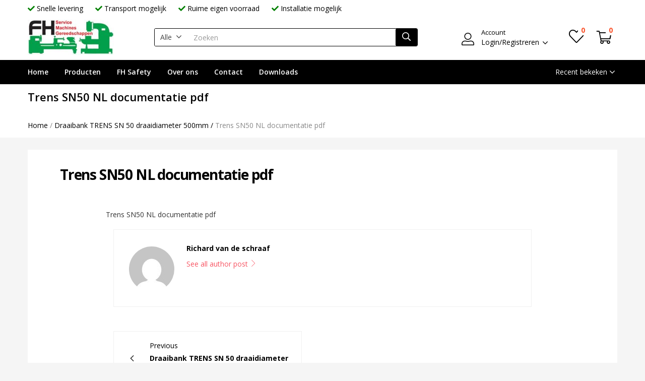

--- FILE ---
content_type: text/html; charset=UTF-8
request_url: https://www.fritshansen.nl/?attachment_id=897
body_size: 24646
content:
<!DOCTYPE html>
<html lang="nl-NL">
<head>
	<meta charset="UTF-8" />
	<meta name="viewport" content="width=device-width, initial-scale=1" />
	<link rel="profile" href="//gmpg.org/xfn/11" />
					<script>document.documentElement.className = document.documentElement.className + ' yes-js js_active js'</script>
				<meta name='robots' content='index, follow, max-image-preview:large, max-snippet:-1, max-video-preview:-1' />
	<style>img:is([sizes="auto" i], [sizes^="auto," i]) { contain-intrinsic-size: 3000px 1500px }</style>
	
	<!-- This site is optimized with the Yoast SEO plugin v19.10 - https://yoast.com/wordpress/plugins/seo/ -->
	<title>Trens SN50 NL documentatie pdf - FH Service, Machines, Gereedschappen</title>
	<link rel="canonical" href="https://www.fritshansen.nl/" />
	<meta property="og:locale" content="nl_NL" />
	<meta property="og:type" content="article" />
	<meta property="og:title" content="Trens SN50 NL documentatie pdf - FH Service, Machines, Gereedschappen" />
	<meta property="og:description" content="Trens SN50 NL documentatie pdf" />
	<meta property="og:url" content="https://www.fritshansen.nl/" />
	<meta property="og:site_name" content="FH Service, Machines, Gereedschappen" />
	<meta name="twitter:card" content="summary_large_image" />
	<script type="application/ld+json" class="yoast-schema-graph">{"@context":"https://schema.org","@graph":[{"@type":"WebPage","@id":"https://www.fritshansen.nl/","url":"https://www.fritshansen.nl/","name":"Trens SN50 NL documentatie pdf - FH Service, Machines, Gereedschappen","isPartOf":{"@id":"https://www.fritshansen.nl/#website"},"primaryImageOfPage":{"@id":"https://www.fritshansen.nl/#primaryimage"},"image":{"@id":"https://www.fritshansen.nl/#primaryimage"},"thumbnailUrl":"","datePublished":"2014-10-21T04:05:05+00:00","dateModified":"2014-10-21T04:05:05+00:00","breadcrumb":{"@id":"https://www.fritshansen.nl/#breadcrumb"},"inLanguage":"nl-NL","potentialAction":[{"@type":"ReadAction","target":["https://www.fritshansen.nl/"]}]},{"@type":"ImageObject","inLanguage":"nl-NL","@id":"https://www.fritshansen.nl/#primaryimage","url":"","contentUrl":""},{"@type":"BreadcrumbList","@id":"https://www.fritshansen.nl/#breadcrumb","itemListElement":[{"@type":"ListItem","position":1,"name":"Home","item":"https://www.fritshansen.nl/"},{"@type":"ListItem","position":2,"name":"Draaibank TRENS SN 50 draaidiameter 500mm","item":"https://www.fritshansen.nl/winkel/draaibanken/nieuw-draaibanken/draaibank-trens-sn-50-draaidiameter-500mm/"},{"@type":"ListItem","position":3,"name":"Trens SN50 NL documentatie pdf"}]},{"@type":"WebSite","@id":"https://www.fritshansen.nl/#website","url":"https://www.fritshansen.nl/","name":"FH Service, Machines, Gereedschappen","description":"","potentialAction":[{"@type":"SearchAction","target":{"@type":"EntryPoint","urlTemplate":"https://www.fritshansen.nl/?s={search_term_string}"},"query-input":"required name=search_term_string"}],"inLanguage":"nl-NL"}]}</script>
	<!-- / Yoast SEO plugin. -->


<link rel='dns-prefetch' href='//fonts.googleapis.com' />
<link rel="alternate" type="application/rss+xml" title="FH Service, Machines, Gereedschappen &raquo; feed" href="https://www.fritshansen.nl/feed/" />
<link rel="alternate" type="application/rss+xml" title="FH Service, Machines, Gereedschappen &raquo; reacties feed" href="https://www.fritshansen.nl/comments/feed/" />
<link rel="alternate" type="application/rss+xml" title="FH Service, Machines, Gereedschappen &raquo; Trens SN50 NL documentatie pdf reacties feed" href="https://www.fritshansen.nl/?attachment_id=897/feed/" />
<script type="text/javascript">
/* <![CDATA[ */
window._wpemojiSettings = {"baseUrl":"https:\/\/s.w.org\/images\/core\/emoji\/15.0.3\/72x72\/","ext":".png","svgUrl":"https:\/\/s.w.org\/images\/core\/emoji\/15.0.3\/svg\/","svgExt":".svg","source":{"concatemoji":"https:\/\/www.fritshansen.nl\/wp-includes\/js\/wp-emoji-release.min.js?ver=6.7.4"}};
/*! This file is auto-generated */
!function(i,n){var o,s,e;function c(e){try{var t={supportTests:e,timestamp:(new Date).valueOf()};sessionStorage.setItem(o,JSON.stringify(t))}catch(e){}}function p(e,t,n){e.clearRect(0,0,e.canvas.width,e.canvas.height),e.fillText(t,0,0);var t=new Uint32Array(e.getImageData(0,0,e.canvas.width,e.canvas.height).data),r=(e.clearRect(0,0,e.canvas.width,e.canvas.height),e.fillText(n,0,0),new Uint32Array(e.getImageData(0,0,e.canvas.width,e.canvas.height).data));return t.every(function(e,t){return e===r[t]})}function u(e,t,n){switch(t){case"flag":return n(e,"\ud83c\udff3\ufe0f\u200d\u26a7\ufe0f","\ud83c\udff3\ufe0f\u200b\u26a7\ufe0f")?!1:!n(e,"\ud83c\uddfa\ud83c\uddf3","\ud83c\uddfa\u200b\ud83c\uddf3")&&!n(e,"\ud83c\udff4\udb40\udc67\udb40\udc62\udb40\udc65\udb40\udc6e\udb40\udc67\udb40\udc7f","\ud83c\udff4\u200b\udb40\udc67\u200b\udb40\udc62\u200b\udb40\udc65\u200b\udb40\udc6e\u200b\udb40\udc67\u200b\udb40\udc7f");case"emoji":return!n(e,"\ud83d\udc26\u200d\u2b1b","\ud83d\udc26\u200b\u2b1b")}return!1}function f(e,t,n){var r="undefined"!=typeof WorkerGlobalScope&&self instanceof WorkerGlobalScope?new OffscreenCanvas(300,150):i.createElement("canvas"),a=r.getContext("2d",{willReadFrequently:!0}),o=(a.textBaseline="top",a.font="600 32px Arial",{});return e.forEach(function(e){o[e]=t(a,e,n)}),o}function t(e){var t=i.createElement("script");t.src=e,t.defer=!0,i.head.appendChild(t)}"undefined"!=typeof Promise&&(o="wpEmojiSettingsSupports",s=["flag","emoji"],n.supports={everything:!0,everythingExceptFlag:!0},e=new Promise(function(e){i.addEventListener("DOMContentLoaded",e,{once:!0})}),new Promise(function(t){var n=function(){try{var e=JSON.parse(sessionStorage.getItem(o));if("object"==typeof e&&"number"==typeof e.timestamp&&(new Date).valueOf()<e.timestamp+604800&&"object"==typeof e.supportTests)return e.supportTests}catch(e){}return null}();if(!n){if("undefined"!=typeof Worker&&"undefined"!=typeof OffscreenCanvas&&"undefined"!=typeof URL&&URL.createObjectURL&&"undefined"!=typeof Blob)try{var e="postMessage("+f.toString()+"("+[JSON.stringify(s),u.toString(),p.toString()].join(",")+"));",r=new Blob([e],{type:"text/javascript"}),a=new Worker(URL.createObjectURL(r),{name:"wpTestEmojiSupports"});return void(a.onmessage=function(e){c(n=e.data),a.terminate(),t(n)})}catch(e){}c(n=f(s,u,p))}t(n)}).then(function(e){for(var t in e)n.supports[t]=e[t],n.supports.everything=n.supports.everything&&n.supports[t],"flag"!==t&&(n.supports.everythingExceptFlag=n.supports.everythingExceptFlag&&n.supports[t]);n.supports.everythingExceptFlag=n.supports.everythingExceptFlag&&!n.supports.flag,n.DOMReady=!1,n.readyCallback=function(){n.DOMReady=!0}}).then(function(){return e}).then(function(){var e;n.supports.everything||(n.readyCallback(),(e=n.source||{}).concatemoji?t(e.concatemoji):e.wpemoji&&e.twemoji&&(t(e.twemoji),t(e.wpemoji)))}))}((window,document),window._wpemojiSettings);
/* ]]> */
</script>
<link rel='stylesheet' id='font-awesome-css' href='https://www.fritshansen.nl/wp-content/plugins/advanced-product-labels-for-woocommerce/berocket/assets/css/font-awesome.min.css?ver=6.7.4' type='text/css' media='all' />
<style id='font-awesome-inline-css' type='text/css'>
[data-font="FontAwesome"]:before {font-family: 'FontAwesome' !important;content: attr(data-icon) !important;speak: none !important;font-weight: normal !important;font-variant: normal !important;text-transform: none !important;line-height: 1 !important;font-style: normal !important;-webkit-font-smoothing: antialiased !important;-moz-osx-font-smoothing: grayscale !important;}
</style>
<link rel='stylesheet' id='berocket_products_label_style-css' href='https://www.fritshansen.nl/wp-content/plugins/advanced-product-labels-for-woocommerce/css/frontend.css?ver=1.2.3.9' type='text/css' media='all' />
<style id='berocket_products_label_style-inline-css' type='text/css'>

        .berocket_better_labels:before,
        .berocket_better_labels:after {
            clear: both;
            content: " ";
            display: block;
        }
        .berocket_better_labels.berocket_better_labels_image {
            position: absolute!important;
            top: 0px!important;
            bottom: 0px!important;
            left: 0px!important;
            right: 0px!important;
            pointer-events: none;
        }
        .berocket_better_labels.berocket_better_labels_image * {
            pointer-events: none;
        }
        .berocket_better_labels.berocket_better_labels_image img,
        .berocket_better_labels.berocket_better_labels_image .fa,
        .berocket_better_labels.berocket_better_labels_image .berocket_color_label,
        .berocket_better_labels.berocket_better_labels_image .berocket_image_background,
        .berocket_better_labels .berocket_better_labels_line .br_alabel,
        .berocket_better_labels .berocket_better_labels_line .br_alabel span {
            pointer-events: all;
        }
        .berocket_better_labels .berocket_color_label,
        .br_alabel .berocket_color_label {
            width: 100%;
            height: 100%;
            display: block;
        }
        .berocket_better_labels .berocket_better_labels_position_left {
            text-align:left;
            float: left;
            clear: left;
        }
        .berocket_better_labels .berocket_better_labels_position_center {
            text-align:center;
        }
        .berocket_better_labels .berocket_better_labels_position_right {
            text-align:right;
            float: right;
            clear: right;
        }
        .berocket_better_labels.berocket_better_labels_label {
            clear: both
        }
        .berocket_better_labels .berocket_better_labels_line {
            line-height: 1px;
        }
        .berocket_better_labels.berocket_better_labels_label .berocket_better_labels_line {
            clear: none;
        }
        .berocket_better_labels .berocket_better_labels_position_left .berocket_better_labels_line {
            clear: left;
        }
        .berocket_better_labels .berocket_better_labels_position_right .berocket_better_labels_line {
            clear: right;
        }
        .berocket_better_labels .berocket_better_labels_line .br_alabel {
            display: inline-block;
            position: relative;
            top: 0!important;
            left: 0!important;
            right: 0!important;
            line-height: 1px;
        }
</style>
<style id='wp-emoji-styles-inline-css' type='text/css'>

	img.wp-smiley, img.emoji {
		display: inline !important;
		border: none !important;
		box-shadow: none !important;
		height: 1em !important;
		width: 1em !important;
		margin: 0 0.07em !important;
		vertical-align: -0.1em !important;
		background: none !important;
		padding: 0 !important;
	}
</style>
<link rel='stylesheet' id='wp-block-library-css' href='https://www.fritshansen.nl/wp-includes/css/dist/block-library/style.min.css?ver=6.7.4' type='text/css' media='all' />
<link rel='stylesheet' id='wc-blocks-vendors-style-css' href='https://www.fritshansen.nl/wp-content/plugins/woocommerce/packages/woocommerce-blocks/build/wc-blocks-vendors-style.css?ver=8.7.5' type='text/css' media='all' />
<link rel='stylesheet' id='wc-blocks-style-css' href='https://www.fritshansen.nl/wp-content/plugins/woocommerce/packages/woocommerce-blocks/build/wc-blocks-style.css?ver=8.7.5' type='text/css' media='all' />
<link rel='stylesheet' id='jquery-selectBox-css' href='https://www.fritshansen.nl/wp-content/plugins/yith-woocommerce-wishlist/assets/css/jquery.selectBox.css?ver=1.2.0' type='text/css' media='all' />
<link rel='stylesheet' id='yith-wcwl-font-awesome-css' href='https://www.fritshansen.nl/wp-content/plugins/yith-woocommerce-wishlist/assets/css/font-awesome.css?ver=4.7.0' type='text/css' media='all' />
<link rel='stylesheet' id='woocommerce_prettyPhoto_css-css' href='//www.fritshansen.nl/wp-content/plugins/woocommerce/assets/css/prettyPhoto.css?ver=3.1.6' type='text/css' media='all' />
<link rel='stylesheet' id='yith-wcwl-main-css' href='https://www.fritshansen.nl/wp-content/plugins/yith-woocommerce-wishlist/assets/css/style.css?ver=3.15.0' type='text/css' media='all' />
<style id='yith-wcwl-main-inline-css' type='text/css'>
.yith-wcwl-share li a{color: #FFFFFF;}.yith-wcwl-share li a:hover{color: #FFFFFF;}.yith-wcwl-share a.facebook{background: #39599E; background-color: #39599E;}.yith-wcwl-share a.facebook:hover{background: #39599E; background-color: #39599E;}.yith-wcwl-share a.twitter{background: #45AFE2; background-color: #45AFE2;}.yith-wcwl-share a.twitter:hover{background: #39599E; background-color: #39599E;}.yith-wcwl-share a.pinterest{background: #AB2E31; background-color: #AB2E31;}.yith-wcwl-share a.pinterest:hover{background: #39599E; background-color: #39599E;}.yith-wcwl-share a.email{background: #FBB102; background-color: #FBB102;}.yith-wcwl-share a.email:hover{background: #39599E; background-color: #39599E;}.yith-wcwl-share a.whatsapp{background: #00A901; background-color: #00A901;}.yith-wcwl-share a.whatsapp:hover{background: #39599E; background-color: #39599E;}
</style>
<style id='classic-theme-styles-inline-css' type='text/css'>
/*! This file is auto-generated */
.wp-block-button__link{color:#fff;background-color:#32373c;border-radius:9999px;box-shadow:none;text-decoration:none;padding:calc(.667em + 2px) calc(1.333em + 2px);font-size:1.125em}.wp-block-file__button{background:#32373c;color:#fff;text-decoration:none}
</style>
<style id='global-styles-inline-css' type='text/css'>
:root{--wp--preset--aspect-ratio--square: 1;--wp--preset--aspect-ratio--4-3: 4/3;--wp--preset--aspect-ratio--3-4: 3/4;--wp--preset--aspect-ratio--3-2: 3/2;--wp--preset--aspect-ratio--2-3: 2/3;--wp--preset--aspect-ratio--16-9: 16/9;--wp--preset--aspect-ratio--9-16: 9/16;--wp--preset--color--black: #000000;--wp--preset--color--cyan-bluish-gray: #abb8c3;--wp--preset--color--white: #ffffff;--wp--preset--color--pale-pink: #f78da7;--wp--preset--color--vivid-red: #cf2e2e;--wp--preset--color--luminous-vivid-orange: #ff6900;--wp--preset--color--luminous-vivid-amber: #fcb900;--wp--preset--color--light-green-cyan: #7bdcb5;--wp--preset--color--vivid-green-cyan: #00d084;--wp--preset--color--pale-cyan-blue: #8ed1fc;--wp--preset--color--vivid-cyan-blue: #0693e3;--wp--preset--color--vivid-purple: #9b51e0;--wp--preset--gradient--vivid-cyan-blue-to-vivid-purple: linear-gradient(135deg,rgba(6,147,227,1) 0%,rgb(155,81,224) 100%);--wp--preset--gradient--light-green-cyan-to-vivid-green-cyan: linear-gradient(135deg,rgb(122,220,180) 0%,rgb(0,208,130) 100%);--wp--preset--gradient--luminous-vivid-amber-to-luminous-vivid-orange: linear-gradient(135deg,rgba(252,185,0,1) 0%,rgba(255,105,0,1) 100%);--wp--preset--gradient--luminous-vivid-orange-to-vivid-red: linear-gradient(135deg,rgba(255,105,0,1) 0%,rgb(207,46,46) 100%);--wp--preset--gradient--very-light-gray-to-cyan-bluish-gray: linear-gradient(135deg,rgb(238,238,238) 0%,rgb(169,184,195) 100%);--wp--preset--gradient--cool-to-warm-spectrum: linear-gradient(135deg,rgb(74,234,220) 0%,rgb(151,120,209) 20%,rgb(207,42,186) 40%,rgb(238,44,130) 60%,rgb(251,105,98) 80%,rgb(254,248,76) 100%);--wp--preset--gradient--blush-light-purple: linear-gradient(135deg,rgb(255,206,236) 0%,rgb(152,150,240) 100%);--wp--preset--gradient--blush-bordeaux: linear-gradient(135deg,rgb(254,205,165) 0%,rgb(254,45,45) 50%,rgb(107,0,62) 100%);--wp--preset--gradient--luminous-dusk: linear-gradient(135deg,rgb(255,203,112) 0%,rgb(199,81,192) 50%,rgb(65,88,208) 100%);--wp--preset--gradient--pale-ocean: linear-gradient(135deg,rgb(255,245,203) 0%,rgb(182,227,212) 50%,rgb(51,167,181) 100%);--wp--preset--gradient--electric-grass: linear-gradient(135deg,rgb(202,248,128) 0%,rgb(113,206,126) 100%);--wp--preset--gradient--midnight: linear-gradient(135deg,rgb(2,3,129) 0%,rgb(40,116,252) 100%);--wp--preset--font-size--small: 13px;--wp--preset--font-size--medium: 20px;--wp--preset--font-size--large: 36px;--wp--preset--font-size--x-large: 42px;--wp--preset--spacing--20: 0.44rem;--wp--preset--spacing--30: 0.67rem;--wp--preset--spacing--40: 1rem;--wp--preset--spacing--50: 1.5rem;--wp--preset--spacing--60: 2.25rem;--wp--preset--spacing--70: 3.38rem;--wp--preset--spacing--80: 5.06rem;--wp--preset--shadow--natural: 6px 6px 9px rgba(0, 0, 0, 0.2);--wp--preset--shadow--deep: 12px 12px 50px rgba(0, 0, 0, 0.4);--wp--preset--shadow--sharp: 6px 6px 0px rgba(0, 0, 0, 0.2);--wp--preset--shadow--outlined: 6px 6px 0px -3px rgba(255, 255, 255, 1), 6px 6px rgba(0, 0, 0, 1);--wp--preset--shadow--crisp: 6px 6px 0px rgba(0, 0, 0, 1);}:where(.is-layout-flex){gap: 0.5em;}:where(.is-layout-grid){gap: 0.5em;}body .is-layout-flex{display: flex;}.is-layout-flex{flex-wrap: wrap;align-items: center;}.is-layout-flex > :is(*, div){margin: 0;}body .is-layout-grid{display: grid;}.is-layout-grid > :is(*, div){margin: 0;}:where(.wp-block-columns.is-layout-flex){gap: 2em;}:where(.wp-block-columns.is-layout-grid){gap: 2em;}:where(.wp-block-post-template.is-layout-flex){gap: 1.25em;}:where(.wp-block-post-template.is-layout-grid){gap: 1.25em;}.has-black-color{color: var(--wp--preset--color--black) !important;}.has-cyan-bluish-gray-color{color: var(--wp--preset--color--cyan-bluish-gray) !important;}.has-white-color{color: var(--wp--preset--color--white) !important;}.has-pale-pink-color{color: var(--wp--preset--color--pale-pink) !important;}.has-vivid-red-color{color: var(--wp--preset--color--vivid-red) !important;}.has-luminous-vivid-orange-color{color: var(--wp--preset--color--luminous-vivid-orange) !important;}.has-luminous-vivid-amber-color{color: var(--wp--preset--color--luminous-vivid-amber) !important;}.has-light-green-cyan-color{color: var(--wp--preset--color--light-green-cyan) !important;}.has-vivid-green-cyan-color{color: var(--wp--preset--color--vivid-green-cyan) !important;}.has-pale-cyan-blue-color{color: var(--wp--preset--color--pale-cyan-blue) !important;}.has-vivid-cyan-blue-color{color: var(--wp--preset--color--vivid-cyan-blue) !important;}.has-vivid-purple-color{color: var(--wp--preset--color--vivid-purple) !important;}.has-black-background-color{background-color: var(--wp--preset--color--black) !important;}.has-cyan-bluish-gray-background-color{background-color: var(--wp--preset--color--cyan-bluish-gray) !important;}.has-white-background-color{background-color: var(--wp--preset--color--white) !important;}.has-pale-pink-background-color{background-color: var(--wp--preset--color--pale-pink) !important;}.has-vivid-red-background-color{background-color: var(--wp--preset--color--vivid-red) !important;}.has-luminous-vivid-orange-background-color{background-color: var(--wp--preset--color--luminous-vivid-orange) !important;}.has-luminous-vivid-amber-background-color{background-color: var(--wp--preset--color--luminous-vivid-amber) !important;}.has-light-green-cyan-background-color{background-color: var(--wp--preset--color--light-green-cyan) !important;}.has-vivid-green-cyan-background-color{background-color: var(--wp--preset--color--vivid-green-cyan) !important;}.has-pale-cyan-blue-background-color{background-color: var(--wp--preset--color--pale-cyan-blue) !important;}.has-vivid-cyan-blue-background-color{background-color: var(--wp--preset--color--vivid-cyan-blue) !important;}.has-vivid-purple-background-color{background-color: var(--wp--preset--color--vivid-purple) !important;}.has-black-border-color{border-color: var(--wp--preset--color--black) !important;}.has-cyan-bluish-gray-border-color{border-color: var(--wp--preset--color--cyan-bluish-gray) !important;}.has-white-border-color{border-color: var(--wp--preset--color--white) !important;}.has-pale-pink-border-color{border-color: var(--wp--preset--color--pale-pink) !important;}.has-vivid-red-border-color{border-color: var(--wp--preset--color--vivid-red) !important;}.has-luminous-vivid-orange-border-color{border-color: var(--wp--preset--color--luminous-vivid-orange) !important;}.has-luminous-vivid-amber-border-color{border-color: var(--wp--preset--color--luminous-vivid-amber) !important;}.has-light-green-cyan-border-color{border-color: var(--wp--preset--color--light-green-cyan) !important;}.has-vivid-green-cyan-border-color{border-color: var(--wp--preset--color--vivid-green-cyan) !important;}.has-pale-cyan-blue-border-color{border-color: var(--wp--preset--color--pale-cyan-blue) !important;}.has-vivid-cyan-blue-border-color{border-color: var(--wp--preset--color--vivid-cyan-blue) !important;}.has-vivid-purple-border-color{border-color: var(--wp--preset--color--vivid-purple) !important;}.has-vivid-cyan-blue-to-vivid-purple-gradient-background{background: var(--wp--preset--gradient--vivid-cyan-blue-to-vivid-purple) !important;}.has-light-green-cyan-to-vivid-green-cyan-gradient-background{background: var(--wp--preset--gradient--light-green-cyan-to-vivid-green-cyan) !important;}.has-luminous-vivid-amber-to-luminous-vivid-orange-gradient-background{background: var(--wp--preset--gradient--luminous-vivid-amber-to-luminous-vivid-orange) !important;}.has-luminous-vivid-orange-to-vivid-red-gradient-background{background: var(--wp--preset--gradient--luminous-vivid-orange-to-vivid-red) !important;}.has-very-light-gray-to-cyan-bluish-gray-gradient-background{background: var(--wp--preset--gradient--very-light-gray-to-cyan-bluish-gray) !important;}.has-cool-to-warm-spectrum-gradient-background{background: var(--wp--preset--gradient--cool-to-warm-spectrum) !important;}.has-blush-light-purple-gradient-background{background: var(--wp--preset--gradient--blush-light-purple) !important;}.has-blush-bordeaux-gradient-background{background: var(--wp--preset--gradient--blush-bordeaux) !important;}.has-luminous-dusk-gradient-background{background: var(--wp--preset--gradient--luminous-dusk) !important;}.has-pale-ocean-gradient-background{background: var(--wp--preset--gradient--pale-ocean) !important;}.has-electric-grass-gradient-background{background: var(--wp--preset--gradient--electric-grass) !important;}.has-midnight-gradient-background{background: var(--wp--preset--gradient--midnight) !important;}.has-small-font-size{font-size: var(--wp--preset--font-size--small) !important;}.has-medium-font-size{font-size: var(--wp--preset--font-size--medium) !important;}.has-large-font-size{font-size: var(--wp--preset--font-size--large) !important;}.has-x-large-font-size{font-size: var(--wp--preset--font-size--x-large) !important;}
:where(.wp-block-post-template.is-layout-flex){gap: 1.25em;}:where(.wp-block-post-template.is-layout-grid){gap: 1.25em;}
:where(.wp-block-columns.is-layout-flex){gap: 2em;}:where(.wp-block-columns.is-layout-grid){gap: 2em;}
:root :where(.wp-block-pullquote){font-size: 1.5em;line-height: 1.6;}
</style>
<link rel='stylesheet' id='contact-form-7-css' href='https://www.fritshansen.nl/wp-content/plugins/contact-form-7/includes/css/styles.css?ver=5.6.4' type='text/css' media='all' />
<link rel='stylesheet' id='SFSIPLUSmainCss-css' href='https://www.fritshansen.nl/wp-content/plugins/ultimate-social-media-plus/css/sfsi-style.css?ver=3.5.5' type='text/css' media='all' />
<link rel='stylesheet' id='woof-css' href='https://www.fritshansen.nl/wp-content/plugins/woocommerce-products-filter/css/front.css?ver=2.2.6.4' type='text/css' media='all' />
<style id='woof-inline-css' type='text/css'>

.woof_products_top_panel li span, .woof_products_top_panel2 li span{background: url(https://www.fritshansen.nl/wp-content/plugins/woocommerce-products-filter/img/delete.png);background-size: 14px 14px;background-repeat: no-repeat;background-position: right;}
.woof_edit_view{
                    display: none;
                }
.woof_price_search_container .price_slider_amount button.button{
                        display: none;
                    }

                    /***** END: hiding submit button of the price slider ******/

</style>
<link rel='stylesheet' id='chosen-drop-down-css' href='https://www.fritshansen.nl/wp-content/plugins/woocommerce-products-filter/js/chosen/chosen.min.css?ver=2.2.6.4' type='text/css' media='all' />
<link rel='stylesheet' id='woocommerce-layout-css' href='https://www.fritshansen.nl/wp-content/plugins/woocommerce/assets/css/woocommerce-layout.css?ver=7.1.0' type='text/css' media='all' />
<link rel='stylesheet' id='woocommerce-smallscreen-css' href='https://www.fritshansen.nl/wp-content/plugins/woocommerce/assets/css/woocommerce-smallscreen.css?ver=7.1.0' type='text/css' media='only screen and (max-width: 768px)' />
<link rel='stylesheet' id='woocommerce-general-css' href='https://www.fritshansen.nl/wp-content/plugins/woocommerce/assets/css/woocommerce.css?ver=7.1.0' type='text/css' media='all' />
<style id='woocommerce-inline-inline-css' type='text/css'>
.woocommerce form .form-row .required { visibility: visible; }
</style>
<link rel='stylesheet' id='woo-variation-swatches-css' href='https://www.fritshansen.nl/wp-content/plugins/woo-variation-swatches/assets/css/frontend.min.css?ver=1668523052' type='text/css' media='all' />
<style id='woo-variation-swatches-inline-css' type='text/css'>
:root {
--wvs-tick:url("data:image/svg+xml;utf8,%3Csvg filter='drop-shadow(0px 0px 2px rgb(0 0 0 / .8))' xmlns='http://www.w3.org/2000/svg'  viewBox='0 0 30 30'%3E%3Cpath fill='none' stroke='%23ffffff' stroke-linecap='round' stroke-linejoin='round' stroke-width='4' d='M4 16L11 23 27 7'/%3E%3C/svg%3E");

--wvs-cross:url("data:image/svg+xml;utf8,%3Csvg filter='drop-shadow(0px 0px 5px rgb(255 255 255 / .6))' xmlns='http://www.w3.org/2000/svg' width='72px' height='72px' viewBox='0 0 24 24'%3E%3Cpath fill='none' stroke='%23ff0000' stroke-linecap='round' stroke-width='0.6' d='M5 5L19 19M19 5L5 19'/%3E%3C/svg%3E");
--wvs-single-product-item-width:30px;
--wvs-single-product-item-height:30px;
--wvs-single-product-item-font-size:16px}
</style>
<link rel='stylesheet' id='yith-wcbr-css' href='https://www.fritshansen.nl/wp-content/plugins/yith-woocommerce-brands-add-on/assets/css/yith-wcbr.css?ver=2.6.0' type='text/css' media='all' />
<link rel='stylesheet' id='jquery-colorbox-css' href='https://www.fritshansen.nl/wp-content/plugins/yith-woocommerce-compare/assets/css/colorbox.css?ver=1.4.21' type='text/css' media='all' />
<link rel='stylesheet' id='besa-theme-fonts-css' href='https://fonts.googleapis.com/css?family=Open%20Sans%3A400%2C600%2C700%2C800&#038;subset=latin%2Clatin-ext&#038;display=swap' type='text/css' media='all' />
<link rel='stylesheet' id='fwds3dcov_cov_css-css' href='https://www.fritshansen.nl/wp-content/plugins/fwds3dcov/css/fwds3dcov.css?ver=6.7.4' type='text/css' media='all' />
<link rel='stylesheet' id='bootstrap-css' href='https://www.fritshansen.nl/wp-content/themes/besa/css/bootstrap.css?ver=4.3.1' type='text/css' media='all' />
<link rel='stylesheet' id='elementor-frontend-css' href='https://www.fritshansen.nl/wp-content/plugins/elementor/assets/css/frontend-lite.min.css?ver=3.8.1' type='text/css' media='all' />
<link rel='stylesheet' id='besa-template-css' href='https://www.fritshansen.nl/wp-content/themes/besa/css/template2.css?ver=1.0' type='text/css' media='all' />
<link rel='stylesheet' id='elementor-icons-css' href='https://www.fritshansen.nl/wp-content/plugins/elementor/assets/lib/eicons/css/elementor-icons.min.css?ver=5.16.0' type='text/css' media='all' />
<link rel='stylesheet' id='elementor-post-4699-css' href='https://www.fritshansen.nl/wp-content/uploads/elementor/css/post-4699.css?ver=1668525521' type='text/css' media='all' />
<link rel='stylesheet' id='font-awesome-5-all-css' href='https://www.fritshansen.nl/wp-content/plugins/elementor/assets/lib/font-awesome/css/all.min.css?ver=3.8.1' type='text/css' media='all' />
<link rel='stylesheet' id='font-awesome-4-shim-css' href='https://www.fritshansen.nl/wp-content/plugins/elementor/assets/lib/font-awesome/css/v4-shims.min.css?ver=3.8.1' type='text/css' media='all' />
<link rel='stylesheet' id='elementor-post-4705-css' href='https://www.fritshansen.nl/wp-content/uploads/elementor/css/post-4705.css?ver=1708075757' type='text/css' media='all' />
<link rel='stylesheet' id='besa-style-css' href='https://www.fritshansen.nl/wp-content/themes/besa/style.css?ver=1.0' type='text/css' media='all' />
<style id='besa-style-inline-css' type='text/css'>
:root {--tb-theme-body: #f5f5f5;--tb-theme-color: #f75361;--tb-theme-color-hover: #ea4e5c;--tb-theme-color-hover-2: #de4a57;--tb-theme-second-color: #fcd537;--tb-theme-second-color-hover: #efca34;--tb-theme-second-color-hover-2: #e2bf31;--tb-header-mobile-bg: #ffffff;--tb-header-mobile-color: #262626;--tb-bg-buy-now: #fa4f26;--tb-bg-buy-now-hover: #e14722;}:root {--tb-text-primary-font: 'Open Sans'}/* Theme Options Styles *//* Custom Color (skin) */@media (max-width: 1199px) {/* Limit logo image height for mobile according to mobile header height */.mobile-logo a img {max-width: 91px;}}/* Custom CSS */.header-logo img{height:70px;}.product-block .image .out-stock{display:none!important;}.yith-wcwl-add-to-wishlist a>i+span {display: none !important;}.product-block div.button-wishlist .yith-wcwl-add-to-wishlist>div.yith-wcwl-add-button a>span{display:none!important;}@media (max-width: 480px) { .elementor-4712 .elementor-element.elementor-element-5d83b1b8,.elementor-4712 .elementor-element.elementor-element-ef2be47{width:100%!important;}				 }
</style>
<link rel='stylesheet' id='besa-font-tbay-custom-css' href='https://www.fritshansen.nl/wp-content/themes/besa/css/font-tbay-custom.css?ver=1.0.0' type='text/css' media='all' />
<link rel='stylesheet' id='simple-line-icons-css' href='https://www.fritshansen.nl/wp-content/themes/besa/css/simple-line-icons.css?ver=2.4.0' type='text/css' media='all' />
<link rel='stylesheet' id='material-design-iconic-font-css' href='https://www.fritshansen.nl/wp-content/themes/besa/css/material-design-iconic-font.css?ver=2.2.0' type='text/css' media='all' />
<link rel='stylesheet' id='animate-css' href='https://www.fritshansen.nl/wp-content/themes/besa/css/animate.css?ver=3.5.0' type='text/css' media='all' />
<link rel='stylesheet' id='jquery-treeview-css' href='https://www.fritshansen.nl/wp-content/themes/besa/css/jquery.treeview.css?ver=1.0.0' type='text/css' media='all' />
<link rel='stylesheet' id='magnific-popup-css' href='https://www.fritshansen.nl/wp-content/themes/besa/css/magnific-popup.css?ver=1.0.0' type='text/css' media='all' />
<link rel='stylesheet' id='besa-child-style-css' href='https://www.fritshansen.nl/wp-content/themes/besa-child/style.css?ver=1.0' type='text/css' media='all' />
<link rel='stylesheet' id='google-fonts-1-css' href='https://fonts.googleapis.com/css?family=Roboto%3A100%2C100italic%2C200%2C200italic%2C300%2C300italic%2C400%2C400italic%2C500%2C500italic%2C600%2C600italic%2C700%2C700italic%2C800%2C800italic%2C900%2C900italic%7CRoboto+Slab%3A100%2C100italic%2C200%2C200italic%2C300%2C300italic%2C400%2C400italic%2C500%2C500italic%2C600%2C600italic%2C700%2C700italic%2C800%2C800italic%2C900%2C900italic&#038;display=swap&#038;ver=6.7.4' type='text/css' media='all' />
<script type="text/template" id="tmpl-variation-template">
	<div class="woocommerce-variation-description">{{{ data.variation.variation_description }}}</div>
	<div class="woocommerce-variation-price">{{{ data.variation.price_html }}}</div>
	<div class="woocommerce-variation-availability">{{{ data.variation.availability_html }}}</div>
</script>
<script type="text/template" id="tmpl-unavailable-variation-template">
	<p>Sorry, this product is unavailable. Please choose a different combination.</p>
</script>
<script type="text/javascript" src="https://www.fritshansen.nl/wp-includes/js/jquery/jquery.min.js?ver=3.7.1" id="jquery-core-js"></script>
<script type="text/javascript" src="https://www.fritshansen.nl/wp-includes/js/jquery/jquery-migrate.min.js?ver=3.4.1" id="jquery-migrate-js"></script>
<script type="text/javascript" src="https://www.fritshansen.nl/wp-content/plugins/fwds3dcov/js/FWDSimple3DCoverflow.js?ver=6.7.4" id="fwds3dcov_cov_script-js"></script>
<script type="text/javascript" src="https://www.fritshansen.nl/wp-content/plugins/elementor/assets/lib/font-awesome/js/v4-shims.min.js?ver=3.8.1" id="font-awesome-4-shim-js"></script>
<link rel="https://api.w.org/" href="https://www.fritshansen.nl/wp-json/" /><link rel="alternate" title="JSON" type="application/json" href="https://www.fritshansen.nl/wp-json/wp/v2/media/897" /><link rel="EditURI" type="application/rsd+xml" title="RSD" href="https://www.fritshansen.nl/xmlrpc.php?rsd" />
<meta name="generator" content="WordPress 6.7.4" />
<meta name="generator" content="WooCommerce 7.1.0" />
<link rel='shortlink' href='https://www.fritshansen.nl/?p=897' />
<link rel="alternate" title="oEmbed (JSON)" type="application/json+oembed" href="https://www.fritshansen.nl/wp-json/oembed/1.0/embed?url=https%3A%2F%2Fwww.fritshansen.nl%2F%3Fattachment_id%3D897" />
<link rel="alternate" title="oEmbed (XML)" type="text/xml+oembed" href="https://www.fritshansen.nl/wp-json/oembed/1.0/embed?url=https%3A%2F%2Fwww.fritshansen.nl%2F%3Fattachment_id%3D897&#038;format=xml" />
<meta name="generator" content="Redux 4.3.20" /><style>.product .images {position: relative;}</style><!-- HotJar Tracking Code -->
<script>
    (function(h,o,t,j,a,r){
        h.hj=h.hj||function(){(h.hj.q=h.hj.q||[]).push(arguments)};
        h._hjSettings={hjid:1155854,hjsv:6};
        a=o.getElementsByTagName('head')[0];
        r=o.createElement('script');r.async=1;
        r.src=t+h._hjSettings.hjid+j+h._hjSettings.hjsv;
        a.appendChild(r);
    })(window,document,'https://static.hotjar.com/c/hotjar-','.js?sv=');
</script>
<!-- End of HotJar Tracking Code -->	<script>
		window.addEventListener("sfsi_plus_functions_loaded", function() {
			var body = document.getElementsByTagName('body')[0];
			// console.log(body);
			body.classList.add("sfsi_plus_3.53");
		})
		// window.addEventListener('sfsi_plus_functions_loaded',function(e) {
		// 	jQuery("body").addClass("sfsi_plus_3.53")
		// });
		jQuery(document).ready(function(e) {
			jQuery("body").addClass("sfsi_plus_3.53")
		});

		function sfsi_plus_processfurther(ref) {
			var feed_id = '[base64]';
			var feedtype = 8;
			var email = jQuery(ref).find('input[name="email"]').val();
			var filter = /^([a-zA-Z0-9_\.\-])+\@(([a-zA-Z0-9\-])+\.)+([a-zA-Z0-9]{2,4})+$/;
			if ((email != "Enter your email") && (filter.test(email))) {
				if (feedtype == "8") {
					var url = "https://api.follow.it/subscription-form/" + feed_id + "/" + feedtype;
					window.open(url, "popupwindow", "scrollbars=yes,width=1080,height=760");
					return true;
				}
			} else {
				alert("Please enter email address");
				jQuery(ref).find('input[name="email"]').focus();
				return false;
			}
		}
	</script>
	<style>
		.sfsi_plus_subscribe_Popinner {
			width: 100% !important;
			height: auto !important;
			border: 1px solid #b5b5b5 !important;
			padding: 18px 0px !important;
			background-color: #ffffff !important;
		}

		.sfsi_plus_subscribe_Popinner form {
			margin: 0 20px !important;
		}

		.sfsi_plus_subscribe_Popinner h5 {
			font-family: Helvetica,Arial,sans-serif !important;

			font-weight: bold !important;
			color: #000000 !important;
			font-size: 16px !important;
			text-align: center !important;
			margin: 0 0 10px !important;
			padding: 0 !important;
		}

		.sfsi_plus_subscription_form_field {
			margin: 5px 0 !important;
			width: 100% !important;
			display: inline-flex;
			display: -webkit-inline-flex;
		}

		.sfsi_plus_subscription_form_field input {
			width: 100% !important;
			padding: 10px 0px !important;
		}

		.sfsi_plus_subscribe_Popinner input[type=email] {
			font-family: Helvetica,Arial,sans-serif !important;

			font-style: normal !important;
			color:  !important;
			font-size: 14px !important;
			text-align: center !important;
		}

		.sfsi_plus_subscribe_Popinner input[type=email]::-webkit-input-placeholder {
			font-family: Helvetica,Arial,sans-serif !important;

			font-style: normal !important;
			color:  !important;
			font-size: 14px !important;
			text-align: center !important;
		}

		.sfsi_plus_subscribe_Popinner input[type=email]:-moz-placeholder {
			/* Firefox 18- */
			font-family: Helvetica,Arial,sans-serif !important;

			font-style: normal !important;
			color:  !important;
			font-size: 14px !important;
			text-align: center !important;
		}

		.sfsi_plus_subscribe_Popinner input[type=email]::-moz-placeholder {
			/* Firefox 19+ */
			font-family: Helvetica,Arial,sans-serif !important;

			font-style: normal !important;
			color:  !important;
			font-size: 14px !important;
			text-align: center !important;
		}

		.sfsi_plus_subscribe_Popinner input[type=email]:-ms-input-placeholder {
			font-family: Helvetica,Arial,sans-serif !important;

			font-style: normal !important;
			color:  !important;
			font-size: 14px !important;
			text-align: center !important;
		}

		.sfsi_plus_subscribe_Popinner input[type=submit] {
			font-family: Helvetica,Arial,sans-serif !important;

			font-weight: bold !important;
			color: #000000 !important;
			font-size: 16px !important;
			text-align: center !important;
			background-color: #dedede !important;
		}
	</style>
	<meta name="follow.[base64]" content="VUuPqtJk3p8nx2EBuWSQ"/>	<noscript><style>.woocommerce-product-gallery{ opacity: 1 !important; }</style></noscript>
	<style type="text/css">.recentcomments a{display:inline !important;padding:0 !important;margin:0 !important;}</style>        <script data-cfasync="false" data-no-optimize="1" data-pagespeed-no-defer>
          var track_option = '';
          var ua_track_id = 'UA-51390825-1';
          var ga4_measure_id = '';
          var adsTringId = '';
          var ads_ert = '';
          var ads_edrt = '';
          var remarketing_snippet_id = '';
        </script>
                  <!--Conversios.io – Google Analytics and Google Shopping plugin for WooCommerce-->
          <script async src="https://www.googletagmanager.com/gtag/js?id=UA-51390825-1"></script>
          <script data-cfasync="false" data-no-optimize="1" data-pagespeed-no-defer>
            window.dataLayer = window.dataLayer || [];
            function gtag(){dataLayer.push(arguments);}
            gtag("js", new Date());
            gtag("config", "UA-51390825-1",{"anonymize_ip":true, "cookie_domain":"auto"});
          </script>
                 <script>(window.gaDevIds=window.gaDevIds||[]).push('5CDcaG');</script>
        <link rel="pingback" href="https://www.fritshansen.nl/xmlrpc.php"><link rel="icon" href="https://www.fritshansen.nl/wp-content/uploads/2014/08/cropped-logo-fh-32x32.jpg" sizes="32x32" />
<link rel="icon" href="https://www.fritshansen.nl/wp-content/uploads/2014/08/cropped-logo-fh-192x192.jpg" sizes="192x192" />
<link rel="apple-touch-icon" href="https://www.fritshansen.nl/wp-content/uploads/2014/08/cropped-logo-fh-180x180.jpg" />
<meta name="msapplication-TileImage" content="https://www.fritshansen.nl/wp-content/uploads/2014/08/cropped-logo-fh-270x270.jpg" />
</head>
<body class="attachment attachment-template-default single single-attachment postid-897 attachmentid-897 attachment-pdf theme-besa sfsi_plus_actvite_theme_default woocommerce-no-js woo-variation-swatches wvs-behavior-blur wvs-theme-besa-child wvs-show-label wvs-tooltip  tbay-body-mobile-product-two tbay-show-quantity-mobile elementor-default elementor-kit-4699 woocommerce tbay-variation-free ajax_cart_popup header-mobile-center">
<div id="wrapper-container" class="wrapper-container">
 
	  
<div id="tbay-mobile-smartmenu" data-enablebottom="true" data-enabletabs="1" data-tabone="Menu" data-taboneicon="tb-icon tb-icon-zt-bars" data-tabsecond="Categorieën" data-tabsecondicon="tb-icon tb-icon-zt-list" data-enableeffects="0" data-counters="0" data-title="Menu" class="tbay-mmenu d-xl-none"> 

            <div id="mm-searchfield" class="mm-searchfield__input" >

                        <div class="mmenu-account">
                <div id="mobile-menu-third-mmenu" class="menu-footer_paginas-container"><ul id="main-mobile-third-mmenu-wrapper" class="menu" data-id=""><li id="menu-item-185" class="menu-item menu-item-type-post_type menu-item-object-page menu-item-home"><a class="elementor-item" href="https://www.fritshansen.nl/">Home</a></li>
<li id="menu-item-183" class="menu-item menu-item-type-post_type menu-item-object-page"><a class="elementor-item" href="https://www.fritshansen.nl/algemene-voorwaarden/">Algemene voorwaarden</a></li>
<li id="menu-item-809" class="menu-item menu-item-type-post_type menu-item-object-page"><a class="elementor-item" href="https://www.fritshansen.nl/nieuws-2/">Nieuws</a></li>
</ul></div>            </div>
            
        </div>

    
    <div class="tbay-offcanvas-body">

        <nav id="tbay-mobile-menu-navbar" class="menu navbar navbar-offcanvas navbar-static">
            <div id="main-mobile-menu-mmenu" class="menu-main-container"><ul id="main-mobile-menu-mmenu-wrapper" class="menu" data-id="main"><li id="menu-item-92" class="menu-item menu-item-type-custom menu-item-object-custom menu-item-home"><a class="elementor-item" href="https://www.fritshansen.nl">Home</a></li>
<li id="menu-item-147" class="menu-item menu-item-type-post_type menu-item-object-page"><a class="elementor-item" href="https://www.fritshansen.nl/winkel/">Producten</a><div  class="sub-menu dropdown-load-ajax"><div class="dropdown-menu-inner"><div class="dropdown-html-placeholder" data-id="4808"></div></div></div></li>
<li id="menu-item-221" class="menu-item menu-item-type-post_type menu-item-object-page"><a class="elementor-item" href="https://www.fritshansen.nl/fh-safety/">FH Safety</a></li>
<li id="menu-item-212" class="menu-item menu-item-type-post_type menu-item-object-page"><a class="elementor-item" href="https://www.fritshansen.nl/over-ons/">Over ons</a></li>
<li id="menu-item-223" class="menu-item menu-item-type-post_type menu-item-object-page"><a class="elementor-item" href="https://www.fritshansen.nl/contact/">Contact</a></li>
<li id="menu-item-784" class="menu-item menu-item-type-post_type menu-item-object-page"><a class="elementor-item" href="https://www.fritshansen.nl/downloads/">Downloads</a></li>
</ul></div><div id="mobile-menu-second-mmenu" class="menu-footer_paginas-container"><ul id="main-mobile-second-mmenu-wrapper" class="menu" data-id=""><li class="menu-item menu-item-type-post_type menu-item-object-page menu-item-home"><a class="elementor-item" href="https://www.fritshansen.nl/">Home</a></li>
<li class="menu-item menu-item-type-post_type menu-item-object-page"><a class="elementor-item" href="https://www.fritshansen.nl/algemene-voorwaarden/">Algemene voorwaarden</a></li>
<li class="menu-item menu-item-type-post_type menu-item-object-page"><a class="elementor-item" href="https://www.fritshansen.nl/nieuws-2/">Nieuws</a></li>
</ul></div>        </nav>


    </div>
</div><div class="topbar-device-mobile d-xl-none clearfix ">

	<div class="active-mobile"><a href="#tbay-mobile-menu-navbar" class="btn btn-sm"><i class="tb-icon tb-icon-menu"></i></a><a href="#page" class="btn btn-sm"><i class="tb-icon tb-icon-cross"></i></a></div><div class="topbar-title">Trens SN50 NL documentatie pdf</div>		<div class="top-right-mobile">
						<div class="search-device">
				<a id="search-icon" class="search-icon" href="javascript:;"><i class="tb-icon tb-icon-magnifier"></i></a>
				
	
		<div class="tbay-search-form tbay-search-mobile">
		    <form action="https://www.fritshansen.nl/" method="get" data-parents=".topbar-device-mobile" class="searchform besa-ajax-search" data-appendto=".search-results-ZDWSi" data-thumbnail="1" data-price="1" data-minChars="2" data-post-type="product" data-count="5">
			<div class="form-group">
				<div class="input-group">
											<div class="select-category input-group-addon">
							 
							<select  name='product_cat' id='product-cat-ZDWSi' class='dropdown_product_cat'>
	<option value='' selected='selected'>All</option>
	<option class="level-0" value="aluminium-koffer">Aluminium koffer&nbsp;&nbsp;(3)</option>
	<option class="level-0" value="beitelhouders-multifix">Beitelhouders&nbsp;&nbsp;(33)</option>
	<option class="level-1" value="mulitifix-b">&nbsp;&nbsp;&nbsp;Mulitifix B&nbsp;&nbsp;(9)</option>
	<option class="level-1" value="multifix-a">&nbsp;&nbsp;&nbsp;Multifix A&nbsp;&nbsp;(7)</option>
	<option class="level-1" value="multifix-c">&nbsp;&nbsp;&nbsp;Multifix C&nbsp;&nbsp;(12)</option>
	<option class="level-1" value="multifix-d1">&nbsp;&nbsp;&nbsp;Multifix D1&nbsp;&nbsp;(5)</option>
	<option class="level-0" value="boormachines">Boormachines&nbsp;&nbsp;(24)</option>
	<option class="level-1" value="nieuw">&nbsp;&nbsp;&nbsp;Kolomboormachines&nbsp;&nbsp;(5)</option>
	<option class="level-1" value="radiaal-boormachine">&nbsp;&nbsp;&nbsp;Radiaal boormachines&nbsp;&nbsp;(1)</option>
	<option class="level-1" value="toebehoren-boormachines">&nbsp;&nbsp;&nbsp;Toebehoren&nbsp;&nbsp;(17)</option>
	<option class="level-0" value="centers">Centers&nbsp;&nbsp;(61)</option>
	<option class="level-1" value="opzet-flenzen">&nbsp;&nbsp;&nbsp;Achter opzet Flenzen&nbsp;&nbsp;(4)</option>
	<option class="level-1" value="gt-f-pijpcenter">&nbsp;&nbsp;&nbsp;GT-F Pijpcenter&nbsp;&nbsp;(5)</option>
	<option class="level-1" value="gt-m">&nbsp;&nbsp;&nbsp;GT-M Heavy Load&nbsp;&nbsp;(9)</option>
	<option class="level-1" value="gt-mc">&nbsp;&nbsp;&nbsp;GT-MC Heavy Load&nbsp;&nbsp;(6)</option>
	<option class="level-1" value="gt-mtc-voor-opzet">&nbsp;&nbsp;&nbsp;GT-MTC voor opzet&nbsp;&nbsp;(6)</option>
	<option class="level-1" value="gt-s">&nbsp;&nbsp;&nbsp;GT-S standard&nbsp;&nbsp;(6)</option>
	<option class="level-1" value="gt-sl">&nbsp;&nbsp;&nbsp;GT-SL Standard&nbsp;&nbsp;(4)</option>
	<option class="level-1" value="gt-ss">&nbsp;&nbsp;&nbsp;GT-SS&nbsp;&nbsp;(4)</option>
	<option class="level-1" value="gt-vs">&nbsp;&nbsp;&nbsp;GT-VS&nbsp;&nbsp;(4)</option>
	<option class="level-1" value="opzet-kegels">&nbsp;&nbsp;&nbsp;Opzet kegels&nbsp;&nbsp;(11)</option>
	<option class="level-0" value="digitale-uitlezing">DITRON Uitlezing&nbsp;&nbsp;(50)</option>
	<option class="level-1" value="linalen">&nbsp;&nbsp;&nbsp;100-1500 mm standaard&nbsp;&nbsp;(24)</option>
	<option class="level-1" value="linialen-lage-uitvoering">&nbsp;&nbsp;&nbsp;100-600 mm smal&nbsp;&nbsp;(11)</option>
	<option class="level-1" value="digitape-magneetband">&nbsp;&nbsp;&nbsp;Digitape&nbsp;&nbsp;(3)</option>
	<option class="level-1" value="teller">&nbsp;&nbsp;&nbsp;Teller&nbsp;&nbsp;(7)</option>
	<option class="level-1" value="toebehoren">&nbsp;&nbsp;&nbsp;Toebehoren&nbsp;&nbsp;(5)</option>
	<option class="level-0" value="draaibanken">Draaibanken&nbsp;&nbsp;(24)</option>
	<option class="level-1" value="cnc-teach-in-trens">&nbsp;&nbsp;&nbsp;CNC TRENS&nbsp;&nbsp;(9)</option>
	<option class="level-1" value="gereviseerd-draaibanken">&nbsp;&nbsp;&nbsp;Gereviseerd Draaibanken&nbsp;&nbsp;(2)</option>
	<option class="level-1" value="onderdelen-trens-tos-draaibanken">&nbsp;&nbsp;&nbsp;Onderdelen TRENS&nbsp;&nbsp;(2)</option>
	<option class="level-1" value="toebehoren-draaibanken">&nbsp;&nbsp;&nbsp;Toebehoren&nbsp;&nbsp;(4)</option>
	<option class="level-1" value="nieuw-draaibanken">&nbsp;&nbsp;&nbsp;TRENS Conventioneel&nbsp;&nbsp;(7)</option>
	<option class="level-0" value="freesbanken-tos">Freesbanken&nbsp;&nbsp;(14)</option>
	<option class="level-1" value="freesbank-toren">&nbsp;&nbsp;&nbsp;Freesbank Toren&nbsp;&nbsp;(1)</option>
	<option class="level-1" value="freesbanken-gebruikt">&nbsp;&nbsp;&nbsp;Freesbanken gebruikt&nbsp;&nbsp;(3)</option>
	<option class="level-1" value="jafo-polen">&nbsp;&nbsp;&nbsp;Freesbanken Jafo Polen&nbsp;&nbsp;(2)</option>
	<option class="level-1" value="freesbank-nieuw">&nbsp;&nbsp;&nbsp;Freesbanken TOS TJECH&nbsp;&nbsp;(4)</option>
	<option class="level-0" value="gebruikt">GEBRUIK &#8211; USED&nbsp;&nbsp;(4)</option>
	<option class="level-0" value="gereedschappen">Gereedschappen&nbsp;&nbsp;(51)</option>
	<option class="level-1" value="gereedschappen-boorhouders">&nbsp;&nbsp;&nbsp;Boorhouders&nbsp;&nbsp;(5)</option>
	<option class="level-1" value="boorhouderstiften">&nbsp;&nbsp;&nbsp;Boorhouderstiften&nbsp;&nbsp;(10)</option>
	<option class="level-1" value="klemmen">&nbsp;&nbsp;&nbsp;Klemmen&nbsp;&nbsp;(6)</option>
	<option class="level-2" value="machineklem">&nbsp;&nbsp;&nbsp;&nbsp;&nbsp;&nbsp;Machineklem&nbsp;&nbsp;(3)</option>
	<option class="level-1" value="klink">&nbsp;&nbsp;&nbsp;Klinkhamers&nbsp;&nbsp;(2)</option>
	<option class="level-1" value="meetgereedschappen">&nbsp;&nbsp;&nbsp;Meetgereedschappen&nbsp;&nbsp;(1)</option>
	<option class="level-1" value="skimmer">&nbsp;&nbsp;&nbsp;Olie skimmer&nbsp;&nbsp;(1)</option>
	<option class="level-1" value="opspanset">&nbsp;&nbsp;&nbsp;Opspansets&nbsp;&nbsp;(5)</option>
	<option class="level-1" value="verloophulzen">&nbsp;&nbsp;&nbsp;Verloophulzen&nbsp;&nbsp;(15)</option>
	<option class="level-0" value="machine-boeken-internet-sales">Machine boeken&nbsp;&nbsp;(7)</option>
	<option class="level-1" value="boormachine-veiligheden">&nbsp;&nbsp;&nbsp;Boormachine veiligheden&nbsp;&nbsp;(5)</option>
	<option class="level-1" value="draaibanken-machine-boeken-internet-sales">&nbsp;&nbsp;&nbsp;Draaibanken&nbsp;&nbsp;(1)</option>
	<option class="level-1" value="freesbanken-machine-boeken-internet-sales">&nbsp;&nbsp;&nbsp;Freesbanken&nbsp;&nbsp;(1)</option>
	<option class="level-0" value="machine-veiligheid">Machineveiligheid&nbsp;&nbsp;(24)</option>
	<option class="level-1" value="beschermkappen">&nbsp;&nbsp;&nbsp;Boormachine veiligheden&nbsp;&nbsp;(5)</option>
	<option class="level-1" value="borden-machine-veiligheid-instructies">&nbsp;&nbsp;&nbsp;Borden machine veiligheid instructies&nbsp;&nbsp;(37)</option>
	<option class="level-1" value="draaibank-veiligheden">&nbsp;&nbsp;&nbsp;Draaibank veiligheden&nbsp;&nbsp;(10)</option>
	<option class="level-1" value="freesbank-veiligheden">&nbsp;&nbsp;&nbsp;Freesbank veiligheden&nbsp;&nbsp;(5)</option>
	<option class="level-1" value="slijpmachine-veiligheden">&nbsp;&nbsp;&nbsp;Slijpmachine veiligheden&nbsp;&nbsp;(2)</option>
	<option class="level-1" value="zaagmachine-veiligheden">&nbsp;&nbsp;&nbsp;Zaagmachine veiligheden&nbsp;&nbsp;(1)</option>
	<option class="level-0" value="olie-skimmer">Olie skimmer&nbsp;&nbsp;(1)</option>
	<option class="level-0" value="onderdelen">Onderdelen&nbsp;&nbsp;(3)</option>
	<option class="level-0" value="pompen">Pompen&nbsp;&nbsp;(27)</option>
	<option class="level-1" value="100-liter-pmin">&nbsp;&nbsp;&nbsp;100 liter p/min.&nbsp;&nbsp;(5)</option>
	<option class="level-1" value="50-liter-pmin">&nbsp;&nbsp;&nbsp;50 liter p/min.&nbsp;&nbsp;(3)</option>
	<option class="level-1" value="60-liter-p-min">&nbsp;&nbsp;&nbsp;60 liter p/min.&nbsp;&nbsp;(5)</option>
	<option class="level-1" value="hoge-druk-pomp">&nbsp;&nbsp;&nbsp;Hoge druk HCA&nbsp;&nbsp;(2)</option>
	<option class="level-1" value="hoge-druk-pomp-pompen">&nbsp;&nbsp;&nbsp;Hoge druk HCB&nbsp;&nbsp;(1)</option>
	<option class="level-1" value="hoge-druk-hd">&nbsp;&nbsp;&nbsp;Hoge druk HD&nbsp;&nbsp;(1)</option>
	<option class="level-1" value="kep">&nbsp;&nbsp;&nbsp;KEP&nbsp;&nbsp;(2)</option>
	<option class="level-0" value="schuur-slijpmachines">Schuren &amp; Slijpen&nbsp;&nbsp;(9)</option>
	<option class="level-0" value="taparm">Taparmen&nbsp;&nbsp;(1)</option>
	<option class="level-0" value="tigre-digitale-uitlezing">Tigre Digitale Uitlezing&nbsp;&nbsp;(11)</option>
	<option class="level-1" value="teller-uitlees-unit">&nbsp;&nbsp;&nbsp;Teller/Uitlees unit&nbsp;&nbsp;(2)</option>
	<option class="level-1" value="toebehoren-tigre-digitale-uitlezing">&nbsp;&nbsp;&nbsp;Toebehoren&nbsp;&nbsp;(8)</option>
	<option class="level-1" value="ts-max-series">&nbsp;&nbsp;&nbsp;TS MAX series&nbsp;&nbsp;(1)</option>
	<option class="level-0" value="tapmachine-toebehoren">Toebehoren&nbsp;&nbsp;(3)</option>
	<option class="level-0" value="verhuur">Verhuur&nbsp;&nbsp;(3)</option>
	<option class="level-0" value="machine-verlichting">Verlichting&nbsp;&nbsp;(14)</option>
	<option class="level-0" value="werkplaatspersen">Werkplaatspersen&nbsp;&nbsp;(5)</option>
	<option class="level-0" value="zaagmachines">Zaagmachines&nbsp;&nbsp;(1)</option>
	<option class="level-1" value="nieuw-zaagmachines">&nbsp;&nbsp;&nbsp;Nieuw&nbsp;&nbsp;(1)</option>
</select>
							
							
						</div>
					
					<input data-style="right" type="text" placeholder="Zoeken" name="s" required oninvalid="this.setCustomValidity('Enter at least 2 characters')" oninput="setCustomValidity('')" class="tbay-search form-control input-sm"/>

					<span class="button-search-cancel">
						<i class="tb-icon tb-icon-zt-close"></i>
					</span>
					<div class="search-results-wrapper"> 	 
						<div class="besa-search-results search-results-ZDWSi" data-ajaxsearch="1" data-price="1"></div>
					</div>
					<input type="hidden" name="post_type" value="product" class="post_type" />
				</div>
				
			</div>
		</form>

	</div>
			</div>

		<div class="device-wishlist-header"><a class="text-skin wishlist-icon" href="https://www.fritshansen.nl/?page_id=114/" ><i class="tb-icon tb-icon-zt-heart-02"></i><span class="count count-wishlist">0</span></a></div>		</div>
	</div>
<div id="custom-login-wrapper" class="modal fade" role="dialog">

    <div class="modal-dialog">

        <!-- Modal content-->
        <div class="modal-content">
            <button type="button" class="btn-close" data-dismiss="modal"><i class="tb-icon tb-icon-cross2"></i></button>
            <div class="modal-body">

                <ul class="nav nav-tabs">
                    <li><a data-toggle="tab" class="active" href="#tab-customlogin"><i class="tb-icon tb-icon-user d-xl-none"></i>Login</a></li>

                    
                </ul>

                <div class="tab-content clearfix">
                    <div id="tab-customlogin" class="tab-pane fade show active">
                        <form id="custom-login" class="ajax-auth" action="login" method="post">
                            
                            <h3>Enter your username and password to login.</h3>
                            <p class="status"></p>  
                            <input type="hidden" id="security" name="security" value="23af9476de" /><input type="hidden" name="_wp_http_referer" value="/?attachment_id=897" />  
                            <input id="cus-username" type="text" placeholder="Username/ Email" class="required form-control" name="username" autocomplete="username" value="">
                            <input id="cus-password" type="password" placeholder="Password" class="required form-control" name="password" autocomplete="current-password"> 
                            
                            <div class="rememberme-wrapper">
                                <input name="rememberme" type="checkbox" id="cus-rememberme" value="forever">
                                <label for="cus-rememberme">Remember me</label>
                            </div>
                            <a id="pop_forgot" class="text-link" href="https://www.fritshansen.nl/mijn-account-2/lost-password/">Lost password?</a>
                                                        
                            <input class="submit_button" type="submit" value="Login">

                            <div class="clear"></div>
                                                    </form>
                    </div>

                                    </div>
            </div>
        </div>
    </div>
</div>


<div class="footer-device-mobile d-xl-none clearfix">

    <div class="device-home  "><a href="https://www.fritshansen.nl/" ><i class="tb-icon tb-icon-home3"></i><span>Home</span></a></div>							<div class="tbay-element-mini-cart">
						<div class="cart-dropdown"> 
							<a class="mini-cart" href="https://www.fritshansen.nl/winkelwagen/">
								<i class="tb-icon tb-icon-zt-shopping-cart-02"></i>
									<span class="mini-cart-items"> 
									0									</span>
								<span>Cart</span>
							</a>   
						</div>
					</div>
				
        

					<div class="device-checkout">
				<a href="https://www.fritshansen.nl/checkout/" class="mobile-checkout">
					<i class="tb-icon tb-icon-zt-credit-card"></i>
					<span>Checkout</span>
				</a>
			</div>

		<div class="device-account "><a class="popup-login" href="javascript:void(0);"  title="Login"><i class="tb-icon tb-icon-user"></i><span>Account</span></a></div>
</div>
	
<header id="tbay-header" class="tbay_header-template site-header">

		

				<div data-elementor-type="wp-post" data-elementor-id="4705" class="elementor elementor-4705">
									<section class="elementor-section elementor-top-section elementor-element elementor-element-223f7ee9 elementor-section-boxed elementor-section-height-default elementor-section-height-default" data-id="223f7ee9" data-element_type="section">
						<div class="elementor-container elementor-column-gap-default">
					<div class="elementor-column elementor-col-66 elementor-top-column elementor-element elementor-element-230d641e" data-id="230d641e" data-element_type="column">
			<div class="elementor-widget-wrap elementor-element-populated">
								<div class="elementor-element elementor-element-46fc513d elementor-widget elementor-widget-text-editor" data-id="46fc513d" data-element_type="widget" data-widget_type="text-editor.default">
				<div class="elementor-widget-container">
			<style>/*! elementor - v3.8.1 - 13-11-2022 */
.elementor-widget-text-editor.elementor-drop-cap-view-stacked .elementor-drop-cap{background-color:#818a91;color:#fff}.elementor-widget-text-editor.elementor-drop-cap-view-framed .elementor-drop-cap{color:#818a91;border:3px solid;background-color:transparent}.elementor-widget-text-editor:not(.elementor-drop-cap-view-default) .elementor-drop-cap{margin-top:8px}.elementor-widget-text-editor:not(.elementor-drop-cap-view-default) .elementor-drop-cap-letter{width:1em;height:1em}.elementor-widget-text-editor .elementor-drop-cap{float:left;text-align:center;line-height:1;font-size:50px}.elementor-widget-text-editor .elementor-drop-cap-letter{display:inline-block}</style>				<i class="fas fa-check" style="color: green;"></i> Snelle levering
<i class="fas fa-check" style="color: green; margin-left: 20px;"></i> Transport mogelijk
<i class="fas fa-check" style="color: green; margin-left: 20px;"></i> Ruime eigen voorraad
<i class="fas fa-check" style="color: green; margin-left: 20px;"></i> Installatie mogelijk						</div>
				</div>
					</div>
		</div>
				<div class="elementor-column elementor-col-33 elementor-top-column elementor-element elementor-element-1343ee37" data-id="1343ee37" data-element_type="column">
			<div class="elementor-widget-wrap elementor-element-populated">
								<div class="elementor-element elementor-element-3269ec9e elementor-widget elementor-widget-html" data-id="3269ec9e" data-element_type="widget" data-widget_type="html.default">
				<div class="elementor-widget-container">
			 <div id="google_translate_element" style="float:right;"></div><script type="text/javascript">
function googleTranslateElementInit() {
  new google.translate.TranslateElement({pageLanguage: 'nl', includedLanguages: 'nl,cs,de,en,fr,pl,ru', layout: google.translate.TranslateElement.InlineLayout.SIMPLE}, 'google_translate_element');
}
</script><script async  type="text/javascript" src="//translate.google.com/translate_a/element.js?cb=googleTranslateElementInit"></script>		</div>
				</div>
					</div>
		</div>
							</div>
		</section>
				<section class="element-sticky-header elementor-section elementor-top-section elementor-element elementor-element-2c8b7ee9 elementor-section-content-middle elementor-section-boxed elementor-section-height-default elementor-section-height-default" data-id="2c8b7ee9" data-element_type="section" data-settings="{&quot;background_background&quot;:&quot;classic&quot;}">
						<div class="elementor-container elementor-column-gap-default">
					<div class="elementor-column elementor-col-33 elementor-top-column elementor-element elementor-element-20777d48" data-id="20777d48" data-element_type="column">
			<div class="elementor-widget-wrap elementor-element-populated">
								<div class="elementor-element elementor-element-7e7f764e elementor-widget elementor-widget-besa-site-logo w-auto elementor-widget-besa-base" data-id="7e7f764e" data-element_type="widget" data-widget_type="besa-site-logo.default">
				<div class="elementor-widget-container">
			
<div class="tbay-element tbay-element-site-logo">

    <div class="header-logo">
        
             <a href="https://www.fritshansen.nl">
                <img src="https://www.fritshansen.nl/wp-content/uploads/elementor/thumbs/logo-fh-smg2-pxr6kclrbwqxpbrvigqopdsuxult67f569pf50tbi4.jpg" title="logo-fh-smg2.jpg" alt="logo-fh-smg2.jpg" />            </a>
 
            </div>

</div>		</div>
				</div>
					</div>
		</div>
				<div class="elementor-column elementor-col-33 elementor-top-column elementor-element elementor-element-2fa5b867" data-id="2fa5b867" data-element_type="column">
			<div class="elementor-widget-wrap elementor-element-populated">
								<div class="elementor-element elementor-element-630412ec elementor-widget elementor-widget-besa-search-form" data-id="630412ec" data-element_type="widget" data-widget_type="besa-search-form.default">
				<div class="elementor-widget-container">
			        <div class="tbay-element tbay-element-search-form">
                        <div class="tbay-search-form">
                <form action="https://www.fritshansen.nl/" method="get" class="besa-ajax-search searchform" data-thumbnail="1" data-appendto=".search-results-vE1Kw" data-price="1" data-minChars="2" data-post-type="product" data-count="5" >
                    <div class="form-group">
                        <div class="input-group">
                                                            <div class="select-category input-group-addon">
                                     
                                    <select  name='product_cat' id='product-cat-vE1Kw' class='dropdown_product_cat'>
	<option value='' selected='selected'>Alle</option>
	<option class="level-0" value="aluminium-koffer">Aluminium koffer&nbsp;&nbsp;(3)</option>
	<option class="level-0" value="beitelhouders-multifix">Beitelhouders&nbsp;&nbsp;(33)</option>
	<option class="level-1" value="mulitifix-b">&nbsp;&nbsp;&nbsp;Mulitifix B&nbsp;&nbsp;(9)</option>
	<option class="level-1" value="multifix-a">&nbsp;&nbsp;&nbsp;Multifix A&nbsp;&nbsp;(7)</option>
	<option class="level-1" value="multifix-c">&nbsp;&nbsp;&nbsp;Multifix C&nbsp;&nbsp;(12)</option>
	<option class="level-1" value="multifix-d1">&nbsp;&nbsp;&nbsp;Multifix D1&nbsp;&nbsp;(5)</option>
	<option class="level-0" value="boormachines">Boormachines&nbsp;&nbsp;(24)</option>
	<option class="level-1" value="nieuw">&nbsp;&nbsp;&nbsp;Kolomboormachines&nbsp;&nbsp;(5)</option>
	<option class="level-1" value="radiaal-boormachine">&nbsp;&nbsp;&nbsp;Radiaal boormachines&nbsp;&nbsp;(1)</option>
	<option class="level-1" value="toebehoren-boormachines">&nbsp;&nbsp;&nbsp;Toebehoren&nbsp;&nbsp;(17)</option>
	<option class="level-0" value="centers">Centers&nbsp;&nbsp;(61)</option>
	<option class="level-1" value="opzet-flenzen">&nbsp;&nbsp;&nbsp;Achter opzet Flenzen&nbsp;&nbsp;(4)</option>
	<option class="level-1" value="gt-f-pijpcenter">&nbsp;&nbsp;&nbsp;GT-F Pijpcenter&nbsp;&nbsp;(5)</option>
	<option class="level-1" value="gt-m">&nbsp;&nbsp;&nbsp;GT-M Heavy Load&nbsp;&nbsp;(9)</option>
	<option class="level-1" value="gt-mc">&nbsp;&nbsp;&nbsp;GT-MC Heavy Load&nbsp;&nbsp;(6)</option>
	<option class="level-1" value="gt-mtc-voor-opzet">&nbsp;&nbsp;&nbsp;GT-MTC voor opzet&nbsp;&nbsp;(6)</option>
	<option class="level-1" value="gt-s">&nbsp;&nbsp;&nbsp;GT-S standard&nbsp;&nbsp;(6)</option>
	<option class="level-1" value="gt-sl">&nbsp;&nbsp;&nbsp;GT-SL Standard&nbsp;&nbsp;(4)</option>
	<option class="level-1" value="gt-ss">&nbsp;&nbsp;&nbsp;GT-SS&nbsp;&nbsp;(4)</option>
	<option class="level-1" value="gt-vs">&nbsp;&nbsp;&nbsp;GT-VS&nbsp;&nbsp;(4)</option>
	<option class="level-1" value="opzet-kegels">&nbsp;&nbsp;&nbsp;Opzet kegels&nbsp;&nbsp;(11)</option>
	<option class="level-0" value="digitale-uitlezing">DITRON Uitlezing&nbsp;&nbsp;(50)</option>
	<option class="level-1" value="linalen">&nbsp;&nbsp;&nbsp;100-1500 mm standaard&nbsp;&nbsp;(24)</option>
	<option class="level-1" value="linialen-lage-uitvoering">&nbsp;&nbsp;&nbsp;100-600 mm smal&nbsp;&nbsp;(11)</option>
	<option class="level-1" value="digitape-magneetband">&nbsp;&nbsp;&nbsp;Digitape&nbsp;&nbsp;(3)</option>
	<option class="level-1" value="teller">&nbsp;&nbsp;&nbsp;Teller&nbsp;&nbsp;(7)</option>
	<option class="level-1" value="toebehoren">&nbsp;&nbsp;&nbsp;Toebehoren&nbsp;&nbsp;(5)</option>
	<option class="level-0" value="draaibanken">Draaibanken&nbsp;&nbsp;(24)</option>
	<option class="level-1" value="cnc-teach-in-trens">&nbsp;&nbsp;&nbsp;CNC TRENS&nbsp;&nbsp;(9)</option>
	<option class="level-1" value="gereviseerd-draaibanken">&nbsp;&nbsp;&nbsp;Gereviseerd Draaibanken&nbsp;&nbsp;(2)</option>
	<option class="level-1" value="onderdelen-trens-tos-draaibanken">&nbsp;&nbsp;&nbsp;Onderdelen TRENS&nbsp;&nbsp;(2)</option>
	<option class="level-1" value="toebehoren-draaibanken">&nbsp;&nbsp;&nbsp;Toebehoren&nbsp;&nbsp;(4)</option>
	<option class="level-1" value="nieuw-draaibanken">&nbsp;&nbsp;&nbsp;TRENS Conventioneel&nbsp;&nbsp;(7)</option>
	<option class="level-0" value="freesbanken-tos">Freesbanken&nbsp;&nbsp;(14)</option>
	<option class="level-1" value="freesbank-toren">&nbsp;&nbsp;&nbsp;Freesbank Toren&nbsp;&nbsp;(1)</option>
	<option class="level-1" value="freesbanken-gebruikt">&nbsp;&nbsp;&nbsp;Freesbanken gebruikt&nbsp;&nbsp;(3)</option>
	<option class="level-1" value="jafo-polen">&nbsp;&nbsp;&nbsp;Freesbanken Jafo Polen&nbsp;&nbsp;(2)</option>
	<option class="level-1" value="freesbank-nieuw">&nbsp;&nbsp;&nbsp;Freesbanken TOS TJECH&nbsp;&nbsp;(4)</option>
	<option class="level-0" value="gebruikt">GEBRUIK &#8211; USED&nbsp;&nbsp;(4)</option>
	<option class="level-0" value="gereedschappen">Gereedschappen&nbsp;&nbsp;(51)</option>
	<option class="level-1" value="gereedschappen-boorhouders">&nbsp;&nbsp;&nbsp;Boorhouders&nbsp;&nbsp;(5)</option>
	<option class="level-1" value="boorhouderstiften">&nbsp;&nbsp;&nbsp;Boorhouderstiften&nbsp;&nbsp;(10)</option>
	<option class="level-1" value="klemmen">&nbsp;&nbsp;&nbsp;Klemmen&nbsp;&nbsp;(6)</option>
	<option class="level-2" value="machineklem">&nbsp;&nbsp;&nbsp;&nbsp;&nbsp;&nbsp;Machineklem&nbsp;&nbsp;(3)</option>
	<option class="level-1" value="klink">&nbsp;&nbsp;&nbsp;Klinkhamers&nbsp;&nbsp;(2)</option>
	<option class="level-1" value="meetgereedschappen">&nbsp;&nbsp;&nbsp;Meetgereedschappen&nbsp;&nbsp;(1)</option>
	<option class="level-1" value="skimmer">&nbsp;&nbsp;&nbsp;Olie skimmer&nbsp;&nbsp;(1)</option>
	<option class="level-1" value="opspanset">&nbsp;&nbsp;&nbsp;Opspansets&nbsp;&nbsp;(5)</option>
	<option class="level-1" value="verloophulzen">&nbsp;&nbsp;&nbsp;Verloophulzen&nbsp;&nbsp;(15)</option>
	<option class="level-0" value="machine-boeken-internet-sales">Machine boeken&nbsp;&nbsp;(7)</option>
	<option class="level-1" value="boormachine-veiligheden">&nbsp;&nbsp;&nbsp;Boormachine veiligheden&nbsp;&nbsp;(5)</option>
	<option class="level-1" value="draaibanken-machine-boeken-internet-sales">&nbsp;&nbsp;&nbsp;Draaibanken&nbsp;&nbsp;(1)</option>
	<option class="level-1" value="freesbanken-machine-boeken-internet-sales">&nbsp;&nbsp;&nbsp;Freesbanken&nbsp;&nbsp;(1)</option>
	<option class="level-0" value="machine-veiligheid">Machineveiligheid&nbsp;&nbsp;(24)</option>
	<option class="level-1" value="beschermkappen">&nbsp;&nbsp;&nbsp;Boormachine veiligheden&nbsp;&nbsp;(5)</option>
	<option class="level-1" value="borden-machine-veiligheid-instructies">&nbsp;&nbsp;&nbsp;Borden machine veiligheid instructies&nbsp;&nbsp;(37)</option>
	<option class="level-1" value="draaibank-veiligheden">&nbsp;&nbsp;&nbsp;Draaibank veiligheden&nbsp;&nbsp;(10)</option>
	<option class="level-1" value="freesbank-veiligheden">&nbsp;&nbsp;&nbsp;Freesbank veiligheden&nbsp;&nbsp;(5)</option>
	<option class="level-1" value="slijpmachine-veiligheden">&nbsp;&nbsp;&nbsp;Slijpmachine veiligheden&nbsp;&nbsp;(2)</option>
	<option class="level-1" value="zaagmachine-veiligheden">&nbsp;&nbsp;&nbsp;Zaagmachine veiligheden&nbsp;&nbsp;(1)</option>
	<option class="level-0" value="olie-skimmer">Olie skimmer&nbsp;&nbsp;(1)</option>
	<option class="level-0" value="onderdelen">Onderdelen&nbsp;&nbsp;(3)</option>
	<option class="level-0" value="pompen">Pompen&nbsp;&nbsp;(27)</option>
	<option class="level-1" value="100-liter-pmin">&nbsp;&nbsp;&nbsp;100 liter p/min.&nbsp;&nbsp;(5)</option>
	<option class="level-1" value="50-liter-pmin">&nbsp;&nbsp;&nbsp;50 liter p/min.&nbsp;&nbsp;(3)</option>
	<option class="level-1" value="60-liter-p-min">&nbsp;&nbsp;&nbsp;60 liter p/min.&nbsp;&nbsp;(5)</option>
	<option class="level-1" value="hoge-druk-pomp">&nbsp;&nbsp;&nbsp;Hoge druk HCA&nbsp;&nbsp;(2)</option>
	<option class="level-1" value="hoge-druk-pomp-pompen">&nbsp;&nbsp;&nbsp;Hoge druk HCB&nbsp;&nbsp;(1)</option>
	<option class="level-1" value="hoge-druk-hd">&nbsp;&nbsp;&nbsp;Hoge druk HD&nbsp;&nbsp;(1)</option>
	<option class="level-1" value="kep">&nbsp;&nbsp;&nbsp;KEP&nbsp;&nbsp;(2)</option>
	<option class="level-0" value="schuur-slijpmachines">Schuren &amp; Slijpen&nbsp;&nbsp;(9)</option>
	<option class="level-0" value="taparm">Taparmen&nbsp;&nbsp;(1)</option>
	<option class="level-0" value="tigre-digitale-uitlezing">Tigre Digitale Uitlezing&nbsp;&nbsp;(11)</option>
	<option class="level-1" value="teller-uitlees-unit">&nbsp;&nbsp;&nbsp;Teller/Uitlees unit&nbsp;&nbsp;(2)</option>
	<option class="level-1" value="toebehoren-tigre-digitale-uitlezing">&nbsp;&nbsp;&nbsp;Toebehoren&nbsp;&nbsp;(8)</option>
	<option class="level-1" value="ts-max-series">&nbsp;&nbsp;&nbsp;TS MAX series&nbsp;&nbsp;(1)</option>
	<option class="level-0" value="tapmachine-toebehoren">Toebehoren&nbsp;&nbsp;(3)</option>
	<option class="level-0" value="verhuur">Verhuur&nbsp;&nbsp;(3)</option>
	<option class="level-0" value="machine-verlichting">Verlichting&nbsp;&nbsp;(14)</option>
	<option class="level-0" value="werkplaatspersen">Werkplaatspersen&nbsp;&nbsp;(5)</option>
	<option class="level-0" value="zaagmachines">Zaagmachines&nbsp;&nbsp;(1)</option>
	<option class="level-1" value="nieuw-zaagmachines">&nbsp;&nbsp;&nbsp;Nieuw&nbsp;&nbsp;(1)</option>
</select>
                                    
                                    
                                </div>
                                                            <input data-style="right" type="text" placeholder="Zoeken" name="s" required oninvalid="this.setCustomValidity('Voer minimaal 2 letters in')" oninput="setCustomValidity('')" class="tbay-search form-control input-sm"/>

                                <div class="search-results-wrapper">
                                    <div class="besa-search-results search-results-vE1Kw" ></div>
                                </div>
                                <div class="button-group input-group-addon">
                                    <button type="submit" class="button-search btn btn-sm>">
                                        <i aria-hidden="true" class="tb-icon tb-icon-zt-search"></i>                                                                            </button>
                                    <div class="tbay-preloader"></div>
                                </div>

                                <input type="hidden" name="post_type" value="product" class="post_type" />
                        </div>
                        
                    </div>
                </form>
            </div>
                </div>
    		</div>
				</div>
					</div>
		</div>
				<div class="elementor-column elementor-col-33 elementor-top-column elementor-element elementor-element-6e317624" data-id="6e317624" data-element_type="column">
			<div class="elementor-widget-wrap elementor-element-populated">
								<div class="elementor-element elementor-element-697e03e2 show-icon-after-yes elementor-widget w-auto elementor-widget-besa-account" data-id="697e03e2" data-element_type="widget" data-widget_type="besa-account.default">
				<div class="elementor-widget-container">
			    <div class="tbay-element tbay-element-account header-icon">
        <div class="tbay-login">
             
                        <a href="https://www.fritshansen.nl/mijn-account-2/" class="account-button">
                            <i aria-hidden="true" class="tb-icon tb-icon-zt-user-alt"></i><span class="text-account"> 
                <span class="sub-title-account">Account</span>Login/Registreren </span>                        </a>
                            </div>
</div>
		</div>
				</div>
				<div class="elementor-element elementor-element-3c476f8c elementor-widget w-auto elementor-widget-besa-wishlist" data-id="3c476f8c" data-element_type="widget" data-widget_type="besa-wishlist.default">
				<div class="elementor-widget-container">
			<div class="tbay-element tbay-element-wishlist top-wishlist header-icon">
            <a href="https://www.fritshansen.nl/?page_id=114/" class="wishlist">
            <i aria-hidden="true" class="tb-icon tb-icon-zt-heart-02"></i>                           <span class="count_wishlist">0</span>
               
           

            
            
        </a>
        </div>
		</div>
				</div>
				<div class="elementor-element elementor-element-389f739d elementor-widget w-auto elementor-widget-besa-mini-cart" data-id="389f739d" data-element_type="widget" data-widget_type="besa-mini-cart.default">
				<div class="elementor-widget-container">
			<div class="tbay-element tbay-element-mini-cart">
    <div class="tbay-topcart popup">
 <div id="cart-CiFwB" class="cart-dropdown cart-popup dropdown">
        <a class="dropdown-toggle mini-cart" data-toggle="dropdown" aria-expanded="true" role="button" aria-haspopup="true" data-delay="0" href="javascript:void(0);" title="View your shopping cart">
			
        <span class="cart-icon">

                            <i class="tb-icon tb-icon-zt-shopping-cart-02"></i>
                        <span class="mini-cart-items">
               0            </span>
        </span>

                </a>            
        <div class="dropdown-menu">
        	<div class="widget-header-cart">
								
				<a href="javascript:;" class="offcanvas-close"><i class="tb-icon tb-icon-cross"></i></a>
			</div> 
        	<div class="widget_shopping_cart_content">
            	
<div class="mini_cart_content">
	<div class="mini_cart_inner">
		<div class="mcart-border">
							<ul class="cart_empty ">
					<li><span>Your cart is empty</span></li>
					<li class="total"><a class="button wc-continue" href="https://www.fritshansen.nl/winkel/">Continue Shopping<i class="tb-icon tb-icon-chevron-right"></i></a></li>
				</ul>
			
						<div class="clearfix"></div>
		</div>
	</div>
</div>
       		</div>
    	</div>
    </div>
</div>     </div>		</div>
				</div>
					</div>
		</div>
							</div>
		</section>
				<section class="element-sticky-header elementor-section elementor-top-section elementor-element elementor-element-2fdc5fa7 elementor-section-boxed elementor-section-height-default elementor-section-height-default" data-id="2fdc5fa7" data-element_type="section" data-settings="{&quot;background_background&quot;:&quot;classic&quot;}">
						<div class="elementor-container elementor-column-gap-default">
					<div class="elementor-column elementor-col-50 elementor-top-column elementor-element elementor-element-54425a67" data-id="54425a67" data-element_type="column">
			<div class="elementor-widget-wrap elementor-element-populated">
								<div class="elementor-element elementor-element-50957af5 hidden-indicator-yes elementor-widget elementor-widget-besa-nav-menu" data-id="50957af5" data-element_type="widget" data-settings="{&quot;layout&quot;:&quot;horizontal&quot;}" data-widget_type="besa-nav-menu.default">
				<div class="elementor-widget-container">
			<div class="tbay-element tbay-element-nav-menu" data-wrapper="{&quot;layout&quot;:&quot;horizontal&quot;,&quot;type_menu&quot;:&quot;none&quot;}">
		
	
					<nav class="tbay-nav-menu-50957af5 elementor-nav-menu--main elementor-nav-menu__container elementor-nav-menu--layout-horizontal tbay-horizontal" data-id="main">
			<ul id="menu-1-wKst9" class="elementor-nav-menu menu nav navbar-nav megamenu flex-row" data-id="main"><li class="menu-item menu-item-type-custom menu-item-object-custom menu-item-home menu-item-92 level-0 aligned-left"><a class="elementor-item" href="https://www.fritshansen.nl">Home</a></li>
<li class="menu-item menu-item-type-post_type menu-item-object-page menu-item-147 level-0 active-mega-menu aligned-fullwidth"><a class="elementor-item" href="https://www.fritshansen.nl/winkel/">Producten <b class="caret"></b></a><div  class="dropdown-menu dropdown-load-ajax" ><div class="dropdown-menu-inner"><div class="dropdown-html-placeholder" data-id="4808"></div></div></div></li>
<li class="menu-item menu-item-type-post_type menu-item-object-page menu-item-221 level-0 aligned-left"><a class="elementor-item" href="https://www.fritshansen.nl/fh-safety/">FH Safety</a></li>
<li class="menu-item menu-item-type-post_type menu-item-object-page menu-item-212 level-0 aligned-left"><a class="elementor-item" href="https://www.fritshansen.nl/over-ons/">Over ons</a></li>
<li class="menu-item menu-item-type-post_type menu-item-object-page menu-item-223 level-0 aligned-left"><a class="elementor-item" href="https://www.fritshansen.nl/contact/">Contact</a></li>
<li class="menu-item menu-item-type-post_type menu-item-object-page menu-item-784 level-0 aligned-left"><a class="elementor-item" href="https://www.fritshansen.nl/downloads/">Downloads</a></li>
</ul>		</nav>
	
</div>		</div>
				</div>
					</div>
		</div>
				<div class="elementor-column elementor-col-50 elementor-top-column elementor-element elementor-element-6103fae5" data-id="6103fae5" data-element_type="column">
			<div class="elementor-widget-wrap elementor-element-populated">
								<div class="elementor-element elementor-element-5897b1ad elementor-widget elementor-widget-besa-product-recently-viewed" data-id="5897b1ad" data-element_type="widget" data-widget_type="besa-product-recently-viewed.default">
				<div class="elementor-widget-container">
			
<div class="tbay-element tbay-element-product-recently-viewed product-recently-viewed-header products" data-wrapper="{&quot;layout&quot;:&quot;header&quot;}" data-column="9">

    
    
        <h3 class="header-title">
            Recent bekeken        </h3>
        <div class="content-view empty">
            <div class="list-recent">
                You have no recent viewed item.            </div>

                    </div>

            
    
	    

</div>		</div>
				</div>
					</div>
		</div>
							</div>
		</section>
							</div>
		 

		<div id="nav-cover"></div>
</header>
	
	<div id="tbay-main-content"><section id="tbay-breadscrumb"  class="tbay-breadscrumb  breadcrumbs-text"><div class="container"><div class="breadscrumb-inner" ><h1 class="page-title">Trens SN50 NL documentatie pdf</h1><ol class="breadcrumb"><li><a href="https://www.fritshansen.nl" class="active">Home</a>  / </li> <li><a href="https://www.fritshansen.nl/winkel/draaibanken/nieuw-draaibanken/draaibank-trens-sn-50-draaidiameter-500mm/">Draaibank TRENS SN 50   draaidiameter 500mm</a></li>  /  <li class="active">Trens SN50 NL documentatie pdf</li></ol></div></div></section>

<section id="main-container" class="main-content container">
	<div class="row ">
		
				
		<div id="main-content" class="col-12 ">
			<div id="primary" class="content-area">
				<div id="content" class="site-content single-post" role="main">
					<!-- /post-standard -->
  <article id="post-897" class="post-897 attachment type-attachment status-inherit hentry">
	<div class="entry-single">
		
        				
	        	<div class="entry-header">
	        				                    <h1 class="entry-title">
		                       Trens SN50 NL documentatie pdf		                    </h1>
		                
				    						            
		            				</div>
								<div class="post-excerpt entry-content">
					 

					<p class="attachment"><a href='https://www.fritshansen.nl/wp-content/uploads/2014/10/Trens-SN50-NL-documentatie-pdf.pdf'>Trens SN50 NL documentatie pdf</a></p>

							<div class="author-info">
			<div class="avarta">
				<img alt='' src='https://secure.gravatar.com/avatar/a0374e44e6ebaec33dcc23ea6fb2c392?s=90&#038;d=mm&#038;r=g' srcset='https://secure.gravatar.com/avatar/a0374e44e6ebaec33dcc23ea6fb2c392?s=180&#038;d=mm&#038;r=g 2x' class='avatar avatar-90 photo' height='90' width='90' decoding='async'/>			</div>
			<div class="content">
				<h4 class="name">Richard van de schraaf</h4>
				<p></p>
				<a href="https://www.fritshansen.nl/author/richardfh/" class="all-post">See all author post <i class="tb-icon tb-icon-chevron-right"></i></a>
			</div>
							
				</div><!-- /entry-content -->

								
		
    	    </div>
</article>


	<nav class="navigation post-navigation" aria-label="Berichten">
		<h2 class="screen-reader-text">Bericht navigatie</h2>
		<div class="nav-links"><div class="nav-previous"><a href="https://www.fritshansen.nl/winkel/draaibanken/nieuw-draaibanken/draaibank-trens-sn-50-draaidiameter-500mm/" rel="prev"><span class="meta-nav" aria-hidden="true">Previous</span> <span class="screen-reader-text">Previous post:</span> <span class="post-title">Draaibank TRENS SN 50   draaidiameter 500mm</span></a></div></div>
	</nav>								<div class="related-posts">
																	</div>
			                
<div id="comments" class="comments-area">

	
	
	
		      	<div class="commentform reset-button-default">
		    		<div id="respond" class="comment-respond">
		<h3 id="reply-title" class="comment-reply-title">Leave a Reply <small><a rel="nofollow" id="cancel-comment-reply-link" href="/?attachment_id=897#respond" style="display:none;">Reactie annuleren</a></small></h3><p class="must-log-in">Je moet <a href="https://www.fritshansen.nl/wp-login.php?redirect_to=https%3A%2F%2Fwww.fritshansen.nl%2F%3Fattachment_id%3D897"> ingelogd zijn op</a> om een reactie te plaatsen.</p>	</div><!-- #respond -->
		      	</div>
	      	</div><!-- .comments-area -->
				</div><!-- #content -->
			</div><!-- #primary -->
		</div>	

	</div>	
</section>

	</div><!-- .site-content -->
		
	
	<footer id="tbay-footer" class="tbay-footer fh-smg-footer footer-mobile-collapse ">
					
					<div data-elementor-type="wp-post" data-elementor-id="4712" class="elementor elementor-4712">
									<section class="elementor-section elementor-top-section elementor-element elementor-element-40ed6bb2 elementor-section-boxed elementor-section-height-default elementor-section-height-default" data-id="40ed6bb2" data-element_type="section" data-settings="{&quot;background_background&quot;:&quot;classic&quot;}">
						<div class="elementor-container elementor-column-gap-default">
					<div class="elementor-column elementor-col-100 elementor-top-column elementor-element elementor-element-115f368b" data-id="115f368b" data-element_type="column">
			<div class="elementor-widget-wrap elementor-element-populated">
								<div class="elementor-element elementor-element-38bf2b70 elementor-widget-divider--view-line elementor-widget elementor-widget-divider" data-id="38bf2b70" data-element_type="widget" data-widget_type="divider.default">
				<div class="elementor-widget-container">
			<style>/*! elementor - v3.8.1 - 13-11-2022 */
.elementor-widget-divider{--divider-border-style:none;--divider-border-width:1px;--divider-color:#2c2c2c;--divider-icon-size:20px;--divider-element-spacing:10px;--divider-pattern-height:24px;--divider-pattern-size:20px;--divider-pattern-url:none;--divider-pattern-repeat:repeat-x}.elementor-widget-divider .elementor-divider{display:-webkit-box;display:-ms-flexbox;display:flex}.elementor-widget-divider .elementor-divider__text{font-size:15px;line-height:1;max-width:95%}.elementor-widget-divider .elementor-divider__element{margin:0 var(--divider-element-spacing);-ms-flex-negative:0;flex-shrink:0}.elementor-widget-divider .elementor-icon{font-size:var(--divider-icon-size)}.elementor-widget-divider .elementor-divider-separator{display:-webkit-box;display:-ms-flexbox;display:flex;margin:0;direction:ltr}.elementor-widget-divider--view-line_icon .elementor-divider-separator,.elementor-widget-divider--view-line_text .elementor-divider-separator{-webkit-box-align:center;-ms-flex-align:center;align-items:center}.elementor-widget-divider--view-line_icon .elementor-divider-separator:after,.elementor-widget-divider--view-line_icon .elementor-divider-separator:before,.elementor-widget-divider--view-line_text .elementor-divider-separator:after,.elementor-widget-divider--view-line_text .elementor-divider-separator:before{display:block;content:"";border-bottom:0;-webkit-box-flex:1;-ms-flex-positive:1;flex-grow:1;border-top:var(--divider-border-width) var(--divider-border-style) var(--divider-color)}.elementor-widget-divider--element-align-left .elementor-divider .elementor-divider-separator>.elementor-divider__svg:first-of-type{-webkit-box-flex:0;-ms-flex-positive:0;flex-grow:0;-ms-flex-negative:100;flex-shrink:100}.elementor-widget-divider--element-align-left .elementor-divider-separator:before{content:none}.elementor-widget-divider--element-align-left .elementor-divider__element{margin-left:0}.elementor-widget-divider--element-align-right .elementor-divider .elementor-divider-separator>.elementor-divider__svg:last-of-type{-webkit-box-flex:0;-ms-flex-positive:0;flex-grow:0;-ms-flex-negative:100;flex-shrink:100}.elementor-widget-divider--element-align-right .elementor-divider-separator:after{content:none}.elementor-widget-divider--element-align-right .elementor-divider__element{margin-right:0}.elementor-widget-divider:not(.elementor-widget-divider--view-line_text):not(.elementor-widget-divider--view-line_icon) .elementor-divider-separator{border-top:var(--divider-border-width) var(--divider-border-style) var(--divider-color)}.elementor-widget-divider--separator-type-pattern{--divider-border-style:none}.elementor-widget-divider--separator-type-pattern.elementor-widget-divider--view-line .elementor-divider-separator,.elementor-widget-divider--separator-type-pattern:not(.elementor-widget-divider--view-line) .elementor-divider-separator:after,.elementor-widget-divider--separator-type-pattern:not(.elementor-widget-divider--view-line) .elementor-divider-separator:before,.elementor-widget-divider--separator-type-pattern:not([class*=elementor-widget-divider--view]) .elementor-divider-separator{width:100%;min-height:var(--divider-pattern-height);-webkit-mask-size:var(--divider-pattern-size) 100%;mask-size:var(--divider-pattern-size) 100%;-webkit-mask-repeat:var(--divider-pattern-repeat);mask-repeat:var(--divider-pattern-repeat);background-color:var(--divider-color);-webkit-mask-image:var(--divider-pattern-url);mask-image:var(--divider-pattern-url)}.elementor-widget-divider--no-spacing{--divider-pattern-size:auto}.elementor-widget-divider--bg-round{--divider-pattern-repeat:round}.rtl .elementor-widget-divider .elementor-divider__text{direction:rtl}.e-con-inner>.elementor-widget-divider,.e-con>.elementor-widget-divider{width:var(--container-widget-width,100%)}</style>		<div class="elementor-divider">
			<span class="elementor-divider-separator">
						</span>
		</div>
				</div>
				</div>
					</div>
		</div>
							</div>
		</section>
				<section class="elementor-section elementor-top-section elementor-element elementor-element-649738b4 elementor-section-stretched elementor-section-content-middle elementor-section-boxed elementor-section-height-default elementor-section-height-default" data-id="649738b4" data-element_type="section" data-settings="{&quot;stretch_section&quot;:&quot;section-stretched&quot;,&quot;background_background&quot;:&quot;classic&quot;}">
						<div class="elementor-container elementor-column-gap-default">
					<div class="elementor-column elementor-col-100 elementor-top-column elementor-element elementor-element-530243a" data-id="530243a" data-element_type="column">
			<div class="elementor-widget-wrap">
									</div>
		</div>
							</div>
		</section>
				<section class="elementor-section elementor-top-section elementor-element elementor-element-2b761524 elementor-section-boxed elementor-section-height-default elementor-section-height-default" data-id="2b761524" data-element_type="section" data-settings="{&quot;background_background&quot;:&quot;classic&quot;}">
						<div class="elementor-container elementor-column-gap-default">
					<div class="elementor-column elementor-col-25 elementor-top-column elementor-element elementor-element-362c8ca2" data-id="362c8ca2" data-element_type="column">
			<div class="elementor-widget-wrap elementor-element-populated">
								<div class="elementor-element elementor-element-5ec00aab elementor-widget elementor-widget-besa-heading" data-id="5ec00aab" data-element_type="widget" data-widget_type="besa-heading.default">
				<div class="elementor-widget-container">
			
<div class="tbay-element tbay-element-heading">
				<h3 class="heading-tbay-title">
									<span class="title">Contact</span>
					    	
							</h3>
		</div>		</div>
				</div>
				<div class="elementor-element elementor-element-5a4ac96b elementor-widget elementor-widget-text-editor" data-id="5a4ac96b" data-element_type="widget" data-widget_type="text-editor.default">
				<div class="elementor-widget-container">
							<p>FH Service Machines Gereedschappen<br />Twekkeler – es 5<br />7547ST Enschede<br />The Netherlands</p><p>Tel 0031 (0)53 4302979<br />Fax 0031 (0)53 4303452</p><p>KvK Enschede 06074382<br />BTW 8080 79 451 B 01</p>						</div>
				</div>
					</div>
		</div>
				<div class="elementor-column elementor-col-25 elementor-top-column elementor-element elementor-element-37a7a84b" data-id="37a7a84b" data-element_type="column">
			<div class="elementor-widget-wrap elementor-element-populated">
								<div class="elementor-element elementor-element-7c6c1f39 elementor-widget elementor-widget-besa-menu-vertical" data-id="7c6c1f39" data-element_type="widget" data-widget_type="besa-menu-vertical.default">
				<div class="elementor-widget-container">
			<div class="tbay-element tbay-element-menu-vertical">
				<h3 class="heading-tbay-title">
									<span class="title">Meer informatie</span>
					    	
							</h3>
			<div class="menu-vertical-container"><ul id="footer_paginas-1ZvML" class="menu-vertical nav"><li class="menu-item menu-item-type-post_type menu-item-object-page menu-item-home menu-item-185"><a href="https://www.fritshansen.nl/">Home</a></li>
<li class="menu-item menu-item-type-post_type menu-item-object-page menu-item-183"><a href="https://www.fritshansen.nl/algemene-voorwaarden/">Algemene voorwaarden</a></li>
<li class="menu-item menu-item-type-post_type menu-item-object-page menu-item-809"><a href="https://www.fritshansen.nl/nieuws-2/">Nieuws</a></li>
</ul></div>
</div>		</div>
				</div>
					</div>
		</div>
				<div class="elementor-column elementor-col-25 elementor-top-column elementor-element elementor-element-40ea69a0" data-id="40ea69a0" data-element_type="column">
			<div class="elementor-widget-wrap elementor-element-populated">
								<div class="elementor-element elementor-element-21a42f36 elementor-widget elementor-widget-besa-menu-vertical" data-id="21a42f36" data-element_type="widget" data-widget_type="besa-menu-vertical.default">
				<div class="elementor-widget-container">
			<div class="tbay-element tbay-element-menu-vertical">
				<h3 class="heading-tbay-title">
									<span class="title">Klantenservice</span>
					    	
							</h3>
			<div class="menu-vertical-container"><ul id="top-QPRM5" class="menu-vertical nav"><li id="menu-item-121" class="menu-item menu-item-type-post_type menu-item-object-page menu-item-121"><a href="https://www.fritshansen.nl/mijn-account-2/">Mijn account</a></li>
<li id="menu-item-122" class="menu-item menu-item-type-post_type menu-item-object-page menu-item-122"><a href="https://www.fritshansen.nl/checkout/">Afrekenen</a></li>
</ul></div>
</div>		</div>
				</div>
					</div>
		</div>
				<div class="elementor-column elementor-col-25 elementor-top-column elementor-element elementor-element-70cde7ef" data-id="70cde7ef" data-element_type="column">
			<div class="elementor-widget-wrap elementor-element-populated">
								<div class="elementor-element elementor-element-42ac1a3 elementor-widget elementor-widget-besa-heading" data-id="42ac1a3" data-element_type="widget" data-widget_type="besa-heading.default">
				<div class="elementor-widget-container">
			
<div class="tbay-element tbay-element-heading">
				<h3 class="heading-tbay-title">
									<span class="title">Volg ons</span>
					    	
							</h3>
		</div>		</div>
				</div>
				<section class="elementor-section elementor-inner-section elementor-element elementor-element-4d8bc3a4 elementor-section-boxed elementor-section-height-default elementor-section-height-default" data-id="4d8bc3a4" data-element_type="section">
						<div class="elementor-container elementor-column-gap-no">
					<div class="elementor-column elementor-col-100 elementor-inner-column elementor-element elementor-element-6ac262d1" data-id="6ac262d1" data-element_type="column">
			<div class="elementor-widget-wrap elementor-element-populated">
								<div class="elementor-element elementor-element-31d8c1a1 w-auto elementor-widget elementor-widget-image" data-id="31d8c1a1" data-element_type="widget" data-widget_type="image.default">
				<div class="elementor-widget-container">
			<style>/*! elementor - v3.8.1 - 13-11-2022 */
.elementor-widget-image{text-align:center}.elementor-widget-image a{display:inline-block}.elementor-widget-image a img[src$=".svg"]{width:48px}.elementor-widget-image img{vertical-align:middle;display:inline-block}</style>												<img width="64" height="64" src="https://www.fritshansen.nl/wp-content/uploads/2022/11/fb.png" class="attachment-full size-full" alt="" loading="lazy" />															</div>
				</div>
				<div class="elementor-element elementor-element-1f8250e w-auto elementor-widget elementor-widget-button" data-id="1f8250e" data-element_type="widget" data-widget_type="button.default">
				<div class="elementor-widget-container">
					<div class="elementor-button-wrapper">
			<a href="https://www.facebook.com/fritshansen.nl/" class="elementor-button-link elementor-button elementor-size-sm" role="button">
						<span class="elementor-button-content-wrapper">
						<span class="elementor-button-text">Facebook</span>
		</span>
					</a>
		</div>
				</div>
				</div>
					</div>
		</div>
							</div>
		</section>
				<section class="elementor-section elementor-inner-section elementor-element elementor-element-39ee7f8f elementor-section-boxed elementor-section-height-default elementor-section-height-default" data-id="39ee7f8f" data-element_type="section">
						<div class="elementor-container elementor-column-gap-no">
					<div class="elementor-column elementor-col-100 elementor-inner-column elementor-element elementor-element-5d3355bd" data-id="5d3355bd" data-element_type="column">
			<div class="elementor-widget-wrap elementor-element-populated">
								<div class="elementor-element elementor-element-2cb4ccc2 w-auto elementor-widget elementor-widget-image" data-id="2cb4ccc2" data-element_type="widget" data-widget_type="image.default">
				<div class="elementor-widget-container">
															<img width="64" height="64" src="https://www.fritshansen.nl/wp-content/uploads/2022/11/youtube.png" class="attachment-full size-full" alt="" loading="lazy" />															</div>
				</div>
				<div class="elementor-element elementor-element-3dbe79e4 w-auto elementor-widget elementor-widget-button" data-id="3dbe79e4" data-element_type="widget" data-widget_type="button.default">
				<div class="elementor-widget-container">
					<div class="elementor-button-wrapper">
			<a href="https://www.youtube.com/channel/UCVAhJjoZ5QByAZBDQIyFUaQ" class="elementor-button-link elementor-button elementor-size-sm" role="button">
						<span class="elementor-button-content-wrapper">
						<span class="elementor-button-text">YouTube</span>
		</span>
					</a>
		</div>
				</div>
				</div>
					</div>
		</div>
							</div>
		</section>
				<section class="elementor-section elementor-inner-section elementor-element elementor-element-20fa0b56 elementor-section-boxed elementor-section-height-default elementor-section-height-default" data-id="20fa0b56" data-element_type="section">
						<div class="elementor-container elementor-column-gap-no">
					<div class="elementor-column elementor-col-100 elementor-inner-column elementor-element elementor-element-4c904dc3" data-id="4c904dc3" data-element_type="column">
			<div class="elementor-widget-wrap elementor-element-populated">
								<div class="elementor-element elementor-element-2674dfec w-auto elementor-widget elementor-widget-image" data-id="2674dfec" data-element_type="widget" data-widget_type="image.default">
				<div class="elementor-widget-container">
															<img width="64" height="64" src="https://www.fritshansen.nl/wp-content/uploads/2022/11/twi.png" class="attachment-full size-full" alt="" loading="lazy" />															</div>
				</div>
				<div class="elementor-element elementor-element-1fdb059c w-auto elementor-widget elementor-widget-button" data-id="1fdb059c" data-element_type="widget" data-widget_type="button.default">
				<div class="elementor-widget-container">
					<div class="elementor-button-wrapper">
			<a href="https://twitter.com/FritsHansen_SMG" class="elementor-button-link elementor-button elementor-size-sm" role="button">
						<span class="elementor-button-content-wrapper">
						<span class="elementor-button-text">Twitter</span>
		</span>
					</a>
		</div>
				</div>
				</div>
					</div>
		</div>
							</div>
		</section>
					</div>
		</div>
							</div>
		</section>
				<section class="elementor-section elementor-top-section elementor-element elementor-element-dd40697 elementor-section-boxed elementor-section-height-default elementor-section-height-default" data-id="dd40697" data-element_type="section" data-settings="{&quot;background_background&quot;:&quot;classic&quot;}">
						<div class="elementor-container elementor-column-gap-default">
					<div class="elementor-column elementor-col-100 elementor-top-column elementor-element elementor-element-1e89175f" data-id="1e89175f" data-element_type="column">
			<div class="elementor-widget-wrap elementor-element-populated">
								<div class="elementor-element elementor-element-4b45a7ba elementor-widget elementor-widget-spacer" data-id="4b45a7ba" data-element_type="widget" data-widget_type="spacer.default">
				<div class="elementor-widget-container">
			<style>/*! elementor - v3.8.1 - 13-11-2022 */
.elementor-column .elementor-spacer-inner{height:var(--spacer-size)}.e-con{--container-widget-width:100%}.e-con-inner>.elementor-widget-spacer,.e-con>.elementor-widget-spacer{width:var(--container-widget-width,var(--spacer-size));-ms-flex-item-align:stretch;align-self:stretch;-ms-flex-negative:0;flex-shrink:0}.e-con-inner>.elementor-widget-spacer>.elementor-widget-container,.e-con-inner>.elementor-widget-spacer>.elementor-widget-container>.elementor-spacer,.e-con>.elementor-widget-spacer>.elementor-widget-container,.e-con>.elementor-widget-spacer>.elementor-widget-container>.elementor-spacer{height:100%}.e-con-inner>.elementor-widget-spacer>.elementor-widget-container>.elementor-spacer>.elementor-spacer-inner,.e-con>.elementor-widget-spacer>.elementor-widget-container>.elementor-spacer>.elementor-spacer-inner{height:var(--container-widget-height,var(--spacer-size))}</style>		<div class="elementor-spacer">
			<div class="elementor-spacer-inner"></div>
		</div>
				</div>
				</div>
					</div>
		</div>
							</div>
		</section>
				<section class="elementor-section elementor-top-section elementor-element elementor-element-2efdb03f elementor-section-boxed elementor-section-height-default elementor-section-height-default" data-id="2efdb03f" data-element_type="section" data-settings="{&quot;background_background&quot;:&quot;classic&quot;}">
						<div class="elementor-container elementor-column-gap-default">
					<div class="elementor-column elementor-col-50 elementor-top-column elementor-element elementor-element-5d83b1b8" data-id="5d83b1b8" data-element_type="column">
			<div class="elementor-widget-wrap elementor-element-populated">
								<div class="elementor-element elementor-element-1f2d8df7 elementor-widget elementor-widget-text-editor" data-id="1f2d8df7" data-element_type="widget" data-widget_type="text-editor.default">
				<div class="elementor-widget-container">
							<p>© 2022 FH-SMG. All Rights Reserved.</p>						</div>
				</div>
					</div>
		</div>
				<div class="elementor-column elementor-col-50 elementor-top-column elementor-element elementor-element-ef2be47" data-id="ef2be47" data-element_type="column">
			<div class="elementor-widget-wrap elementor-element-populated">
								<div class="elementor-element elementor-element-3d391bc1 elementor-widget elementor-widget-image" data-id="3d391bc1" data-element_type="widget" data-widget_type="image.default">
				<div class="elementor-widget-container">
															<img width="224" height="26" src="https://www.fritshansen.nl/wp-content/uploads/2022/11/betaalmethoden.png" class="attachment-large size-large" alt="" loading="lazy" />															</div>
				</div>
					</div>
		</div>
							</div>
		</section>
							</div>
		
					
	</footer><!-- .site-footer -->
	
	
			<div class="tbay-to-top">
			<a href="javascript:void(0);" id="back-to-top">
				<i class="tb-icon tb-icon-zt-angle-up"></i>
				Back to top			</a>
		</div>
		
			<div class="tbay-to-top-mobile tbay-to-top">

			<div class="more-to-top">
			
				<a href="javascript:void(0);" id="back-to-top-mobile">
					<i class="tb-icon tb-icon-zt-angle-up"></i>
				</a>
				
			</div>
		</div>
		
		
		
	

</div><!-- .site -->

<style>.br_alabel .br_tooltip{display:none;}
                .br_alabel.berocket_alabel_id_4751 > span {
                color: white; display: flex; display: -webkit-box;
display: -ms-flexbox; position: relative; right: 0;text-align: center;
                }
                .br_alabel.berocket_alabel_id_4751 > span i.template-i-before {
                display: block;height: 0;position: absolute;width: 0;
                }
                .br_alabel.berocket_alabel_id_4751 > span i.template-i {
                background-color: transparent;display: block;line-height: 30px;position: absolute;z-index: 99;
                }
                .br_alabel.berocket_alabel_id_4751 > span i.template-i-after {
                display: block;height: 0;position: absolute;width: 0;
                }
                .br_alabel.berocket_alabel_id_4751 > span i.template-span-before {
                display: block;height: 0;position: absolute;width: 0;
                }div.br_alabel.berocket_alabel_id_4751{top:-10px;right:-10px;z-index:500;}div.br_alabel.berocket_alabel_id_4751 > span{height: 35px;width: 75px;background-color:#f16543;color:#ffffff;border-radius:3px;line-height:1.2em;font-size:14px;padding-left: 0px; padding-right: 0px; padding-top: 0px; padding-bottom: 0px; margin-left: 0px; margin-right: 0px; margin-top: 0px; margin-bottom: 0px; }</style><script>
	window.addEventListener('sfsi_plus_functions_loaded', function() {
		if (typeof sfsi_plus_responsive_toggle == 'function') {
			sfsi_plus_responsive_toggle(0);
			// console.log('sfsi_plus_responsive_toggle');
		}
	})
</script>

	<script type="text/javascript">
		(function () {
			var c = document.body.className;
			c = c.replace(/woocommerce-no-js/, 'woocommerce-js');
			document.body.className = c;
		})();
	</script>
	<link rel='stylesheet' id='woof_tooltip-css-css' href='https://www.fritshansen.nl/wp-content/plugins/woocommerce-products-filter/js/tooltip/css/tooltipster.bundle.min.css?ver=2.2.6.4' type='text/css' media='all' />
<link rel='stylesheet' id='woof_tooltip-css-noir-css' href='https://www.fritshansen.nl/wp-content/plugins/woocommerce-products-filter/js/tooltip/css/plugins/tooltipster/sideTip/themes/tooltipster-sideTip-noir.min.css?ver=2.2.6.4' type='text/css' media='all' />
<link rel='stylesheet' id='sumoselect-css' href='https://www.fritshansen.nl/wp-content/themes/besa/css/sumoselect.css?ver=1.0.0' type='text/css' media='all' />
<link rel='stylesheet' id='elementor-post-4712-css' href='https://www.fritshansen.nl/wp-content/uploads/elementor/css/post-4712.css?ver=1670943448' type='text/css' media='all' />
<script type="text/javascript" src="https://www.fritshansen.nl/wp-content/themes/besa/js/jquery.validate.js?ver=1.0" id="jquery-validate-js"></script>
<script type="text/javascript" id="besa-auth-script-js-extra">
/* <![CDATA[ */
var besa_ajax_auth_object = {"ajaxurl":"https:\/\/www.fritshansen.nl\/wp-admin\/admin-ajax.php","redirecturl":"https:\/\/www.fritshansen.nl","loadingmessage":"Sending user info, please wait...","validate":{"required":"This field is required.","remote":"Please fix this field.","email":"Please enter a valid email address.","url":"Please enter a valid URL.","date":"Please enter a valid date.","dateISO":"Please enter a valid date (ISO).","number":"Please enter a valid number.","digits":"Please enter only digits.","creditcard":"Please enter a valid credit card number.","equalTo":"Please enter the same value again.","accept":"Please enter a value with a valid extension.","maxlength":"Please enter no more than {0} characters.","minlength":"Please enter at least {0} characters.","rangelength":"Please enter a value between {0} and {1} characters long.","range":"Please enter a value between {0} and {1}.","max":"Please enter a value less than or equal to {0}.","min":"Please enter a value greater than or equal to {0}."}};
/* ]]> */
</script>
<script type="text/javascript" src="https://www.fritshansen.nl/wp-content/themes/besa/js/ajax-auth-script.js?ver=1.0" id="besa-auth-script-js"></script>
<script type="text/javascript" src="https://www.fritshansen.nl/wp-content/themes/besa/js/jquery.waypoints.min.js?ver=4.0.0" id="waypoints-js"></script>
<script type="text/javascript" src="https://www.fritshansen.nl/wp-content/plugins/yith-woocommerce-wishlist/assets/js/jquery.selectBox.min.js?ver=1.2.0" id="jquery-selectBox-js"></script>
<script type="text/javascript" src="//www.fritshansen.nl/wp-content/plugins/woocommerce/assets/js/prettyPhoto/jquery.prettyPhoto.min.js?ver=3.1.6" id="prettyPhoto-js"></script>
<script type="text/javascript" id="jquery-yith-wcwl-js-extra">
/* <![CDATA[ */
var yith_wcwl_l10n = {"ajax_url":"\/wp-admin\/admin-ajax.php","redirect_to_cart":"no","multi_wishlist":"","hide_add_button":"1","enable_ajax_loading":"","ajax_loader_url":"https:\/\/www.fritshansen.nl\/wp-content\/plugins\/yith-woocommerce-wishlist\/assets\/images\/ajax-loader-alt.svg","remove_from_wishlist_after_add_to_cart":"1","is_wishlist_responsive":"1","time_to_close_prettyphoto":"3000","fragments_index_glue":".","reload_on_found_variation":"1","mobile_media_query":"768","labels":{"cookie_disabled":"Deze optie is alleen beschikbaar als cookies in je browser zijn ingeschakeld.","added_to_cart_message":"<div class=\"woocommerce-notices-wrapper\"><div class=\"woocommerce-message\" role=\"alert\">Product succesvol toegevoegd aan winkelwagen<\/div><\/div>"},"actions":{"add_to_wishlist_action":"add_to_wishlist","remove_from_wishlist_action":"remove_from_wishlist","reload_wishlist_and_adding_elem_action":"reload_wishlist_and_adding_elem","load_mobile_action":"load_mobile","delete_item_action":"delete_item","save_title_action":"save_title","save_privacy_action":"save_privacy","load_fragments":"load_fragments"},"nonce":{"add_to_wishlist_nonce":"03cd24413a","remove_from_wishlist_nonce":"07c6c4aa7d","reload_wishlist_and_adding_elem_nonce":"6705fa55fe","load_mobile_nonce":"f301ea8f60","delete_item_nonce":"cf9ce5d3cc","save_title_nonce":"9389d3c1ab","save_privacy_nonce":"c9a14101df","load_fragments_nonce":"0441952a36"}};
/* ]]> */
</script>
<script type="text/javascript" src="https://www.fritshansen.nl/wp-content/plugins/yith-woocommerce-wishlist/assets/js/jquery.yith-wcwl.min.js?ver=3.15.0" id="jquery-yith-wcwl-js"></script>
<script type="text/javascript" src="https://www.fritshansen.nl/wp-content/plugins/contact-form-7/includes/swv/js/index.js?ver=5.6.4" id="swv-js"></script>
<script type="text/javascript" id="contact-form-7-js-extra">
/* <![CDATA[ */
var wpcf7 = {"api":{"root":"https:\/\/www.fritshansen.nl\/wp-json\/","namespace":"contact-form-7\/v1"}};
/* ]]> */
</script>
<script type="text/javascript" src="https://www.fritshansen.nl/wp-content/plugins/contact-form-7/includes/js/index.js?ver=5.6.4" id="contact-form-7-js"></script>
<script type="text/javascript" src="https://www.fritshansen.nl/wp-includes/js/jquery/ui/core.min.js?ver=1.13.3" id="jquery-ui-core-js"></script>
<script type="text/javascript" src="https://www.fritshansen.nl/wp-content/plugins/ultimate-social-media-plus/js/shuffle/modernizr.custom.min.js?ver=6.7.4" id="SFSIPLUSjqueryModernizr-js"></script>
<script type="text/javascript" id="SFSIPLUSCustomJs-js-extra">
/* <![CDATA[ */
var sfsi_plus_ajax_object = {"ajax_url":"https:\/\/www.fritshansen.nl\/wp-admin\/admin-ajax.php","plugin_url":"https:\/\/www.fritshansen.nl\/wp-content\/plugins\/ultimate-social-media-plus\/","rest_url":"https:\/\/www.fritshansen.nl\/wp-json\/"};
var sfsi_plus_links = {"admin_url":"https:\/\/www.fritshansen.nl\/wp-admin\/","plugin_dir_url":"https:\/\/www.fritshansen.nl\/wp-content\/plugins\/ultimate-social-media-plus\/","rest_url":"https:\/\/www.fritshansen.nl\/wp-json\/","pretty_perma":"yes"};
/* ]]> */
</script>
<script type="text/javascript" src="https://www.fritshansen.nl/wp-content/plugins/ultimate-social-media-plus/js/custom.js?ver=3.5.5" id="SFSIPLUSCustomJs-js"></script>
<script type="text/javascript" src="https://www.fritshansen.nl/wp-content/plugins/woocommerce/assets/js/jquery-blockui/jquery.blockUI.min.js?ver=2.7.0-wc.7.1.0" id="jquery-blockui-js"></script>
<script type="text/javascript" id="wc-add-to-cart-js-extra">
/* <![CDATA[ */
var wc_add_to_cart_params = {"ajax_url":"\/wp-admin\/admin-ajax.php","wc_ajax_url":"\/?wc-ajax=%%endpoint%%","i18n_view_cart":"View cart","cart_url":"https:\/\/www.fritshansen.nl\/winkelwagen\/","is_cart":"","cart_redirect_after_add":"no"};
/* ]]> */
</script>
<script type="text/javascript" src="https://www.fritshansen.nl/wp-content/plugins/woocommerce/assets/js/frontend/add-to-cart.min.js?ver=7.1.0" id="wc-add-to-cart-js"></script>
<script type="text/javascript" src="https://www.fritshansen.nl/wp-content/plugins/woocommerce/assets/js/js-cookie/js.cookie.min.js?ver=2.1.4-wc.7.1.0" id="js-cookie-js"></script>
<script type="text/javascript" id="woocommerce-js-extra">
/* <![CDATA[ */
var woocommerce_params = {"ajax_url":"\/wp-admin\/admin-ajax.php","wc_ajax_url":"\/?wc-ajax=%%endpoint%%"};
/* ]]> */
</script>
<script type="text/javascript" src="https://www.fritshansen.nl/wp-content/plugins/woocommerce/assets/js/frontend/woocommerce.min.js?ver=7.1.0" id="woocommerce-js"></script>
<script type="text/javascript" id="wc-cart-fragments-js-extra">
/* <![CDATA[ */
var wc_cart_fragments_params = {"ajax_url":"\/wp-admin\/admin-ajax.php","wc_ajax_url":"\/?wc-ajax=%%endpoint%%","cart_hash_key":"wc_cart_hash_280bda2de4c90d19bd54836906cbf5fe","fragment_name":"wc_fragments_280bda2de4c90d19bd54836906cbf5fe","request_timeout":"5000"};
/* ]]> */
</script>
<script type="text/javascript" src="https://www.fritshansen.nl/wp-content/plugins/woocommerce/assets/js/frontend/cart-fragments.min.js?ver=7.1.0" id="wc-cart-fragments-js"></script>
<script type="text/javascript" src="https://www.fritshansen.nl/wp-includes/js/underscore.min.js?ver=1.13.7" id="underscore-js"></script>
<script type="text/javascript" id="wp-util-js-extra">
/* <![CDATA[ */
var _wpUtilSettings = {"ajax":{"url":"\/wp-admin\/admin-ajax.php"}};
/* ]]> */
</script>
<script type="text/javascript" src="https://www.fritshansen.nl/wp-includes/js/wp-util.min.js?ver=6.7.4" id="wp-util-js"></script>
<script type="text/javascript" id="wp-api-request-js-extra">
/* <![CDATA[ */
var wpApiSettings = {"root":"https:\/\/www.fritshansen.nl\/wp-json\/","nonce":"279e5b7141","versionString":"wp\/v2\/"};
/* ]]> */
</script>
<script type="text/javascript" src="https://www.fritshansen.nl/wp-includes/js/api-request.min.js?ver=6.7.4" id="wp-api-request-js"></script>
<script type="text/javascript" src="https://www.fritshansen.nl/wp-includes/js/dist/hooks.min.js?ver=4d63a3d491d11ffd8ac6" id="wp-hooks-js"></script>
<script type="text/javascript" src="https://www.fritshansen.nl/wp-includes/js/dist/i18n.min.js?ver=5e580eb46a90c2b997e6" id="wp-i18n-js"></script>
<script type="text/javascript" id="wp-i18n-js-after">
/* <![CDATA[ */
wp.i18n.setLocaleData( { 'text direction\u0004ltr': [ 'ltr' ] } );
/* ]]> */
</script>
<script type="text/javascript" src="https://www.fritshansen.nl/wp-includes/js/dist/vendor/wp-polyfill.min.js?ver=3.15.0" id="wp-polyfill-js"></script>
<script type="text/javascript" src="https://www.fritshansen.nl/wp-includes/js/dist/url.min.js?ver=e87eb76272a3a08402d2" id="wp-url-js"></script>
<script type="text/javascript" id="wp-api-fetch-js-translations">
/* <![CDATA[ */
( function( domain, translations ) {
	var localeData = translations.locale_data[ domain ] || translations.locale_data.messages;
	localeData[""].domain = domain;
	wp.i18n.setLocaleData( localeData, domain );
} )( "default", {"translation-revision-date":"2026-01-28 13:20:24+0000","generator":"GlotPress\/4.0.3","domain":"messages","locale_data":{"messages":{"":{"domain":"messages","plural-forms":"nplurals=2; plural=n != 1;","lang":"nl"},"An unknown error occurred.":["Er is een onbekende fout opgetreden."],"The response is not a valid JSON response.":["De reactie is geen geldige JSON-reactie."],"Media upload failed. If this is a photo or a large image, please scale it down and try again.":["Uploaden media mislukt. Als dit een foto of een grote afbeelding is, verklein deze dan en probeer opnieuw."],"You are probably offline.":["Je bent waarschijnlijk offline."]}},"comment":{"reference":"wp-includes\/js\/dist\/api-fetch.js"}} );
/* ]]> */
</script>
<script type="text/javascript" src="https://www.fritshansen.nl/wp-includes/js/dist/api-fetch.min.js?ver=d387b816bc1ed2042e28" id="wp-api-fetch-js"></script>
<script type="text/javascript" id="wp-api-fetch-js-after">
/* <![CDATA[ */
wp.apiFetch.use( wp.apiFetch.createRootURLMiddleware( "https://www.fritshansen.nl/wp-json/" ) );
wp.apiFetch.nonceMiddleware = wp.apiFetch.createNonceMiddleware( "279e5b7141" );
wp.apiFetch.use( wp.apiFetch.nonceMiddleware );
wp.apiFetch.use( wp.apiFetch.mediaUploadMiddleware );
wp.apiFetch.nonceEndpoint = "https://www.fritshansen.nl/wp-admin/admin-ajax.php?action=rest-nonce";
/* ]]> */
</script>
<script type="text/javascript" id="woo-variation-swatches-js-extra">
/* <![CDATA[ */
var woo_variation_swatches_options = {"show_variation_label":"1","clear_on_reselect":"","variation_label_separator":":","is_mobile":"","show_variation_stock":"","stock_label_threshold":"5","cart_redirect_after_add":"no","enable_ajax_add_to_cart":"yes","cart_url":"https:\/\/www.fritshansen.nl\/winkelwagen\/","is_cart":""};
/* ]]> */
</script>
<script type="text/javascript" src="https://www.fritshansen.nl/wp-content/plugins/woo-variation-swatches/assets/js/frontend.min.js?ver=1668523052" id="woo-variation-swatches-js"></script>
<script type="text/javascript" id="yith-woocompare-main-js-extra">
/* <![CDATA[ */
var yith_woocompare = {"ajaxurl":"\/?wc-ajax=%%endpoint%%","actionadd":"yith-woocompare-add-product","actionremove":"yith-woocompare-remove-product","actionview":"yith-woocompare-view-table","actionreload":"yith-woocompare-reload-product","added_label":"Toegevoegd","table_title":"Product vergelijking","auto_open":"yes","loader":"https:\/\/www.fritshansen.nl\/wp-content\/plugins\/yith-woocommerce-compare\/assets\/images\/loader.gif","button_text":"Vergelijk","cookie_name":"yith_woocompare_list","close_label":"Sluiten"};
/* ]]> */
</script>
<script type="text/javascript" src="https://www.fritshansen.nl/wp-content/plugins/yith-woocommerce-compare/assets/js/woocompare.min.js?ver=2.20.1" id="yith-woocompare-main-js"></script>
<script type="text/javascript" src="https://www.fritshansen.nl/wp-content/plugins/yith-woocommerce-compare/assets/js/jquery.colorbox-min.js?ver=1.4.21" id="jquery-colorbox-js"></script>
<script type="text/javascript" id="besa-script-js-extra">
/* <![CDATA[ */
var besa_settings = {"storage_key":"besa_a4b9b92db475c9a0575b0a8bb1b5fdb6","quantity_minus":"<i class=\"tb-icon tb-icon-zt-minus\"><\/i>","quantity_plus":"<i class=\"tb-icon tb-icon-zt-plus\"><\/i>","ajaxurl":"https:\/\/www.fritshansen.nl\/wp-admin\/admin-ajax.php","cancel":"cancel","skin":"style2","show_all_text":"View all results","search":"Search","posts":"{\"attachment_id\":897,\"error\":\"\",\"m\":\"\",\"p\":897,\"post_parent\":\"\",\"subpost\":\"\",\"subpost_id\":\"\",\"attachment\":\"\",\"name\":\"\",\"pagename\":\"\",\"page_id\":0,\"second\":\"\",\"minute\":\"\",\"hour\":\"\",\"day\":0,\"monthnum\":0,\"year\":0,\"w\":0,\"category_name\":\"\",\"tag\":\"\",\"cat\":\"\",\"tag_id\":\"\",\"author\":\"\",\"author_name\":\"\",\"feed\":\"\",\"tb\":\"\",\"paged\":0,\"meta_key\":\"\",\"meta_value\":\"\",\"preview\":\"\",\"s\":\"\",\"sentence\":\"\",\"title\":\"\",\"fields\":\"\",\"menu_order\":\"\",\"embed\":\"\",\"category__in\":[],\"category__not_in\":[],\"category__and\":[],\"post__in\":[],\"post__not_in\":[],\"post_name__in\":[],\"tag__in\":[],\"tag__not_in\":[],\"tag__and\":[],\"tag_slug__in\":[],\"tag_slug__and\":[],\"post_parent__in\":[],\"post_parent__not_in\":[],\"author__in\":[],\"author__not_in\":[],\"search_columns\":[],\"ignore_sticky_posts\":false,\"suppress_filters\":false,\"cache_results\":true,\"update_post_term_cache\":true,\"update_menu_item_cache\":false,\"lazy_load_term_meta\":true,\"update_post_meta_cache\":true,\"post_type\":\"\",\"posts_per_page\":10,\"nopaging\":false,\"comments_per_page\":\"50\",\"no_found_rows\":false,\"order\":\"DESC\"}","max_page":"0","mobile":"","timeago":{"suffixAgo":"ago","suffixFromNow":"from now","inPast":"any moment now","seconds":"less than a minute","minute":"about a minute","minutes":"%d minutes","hour":"about an hour","hours":"about %d hours","day":"a day","days":"%d days","month":"about a month","months":"%d months","year":"about a year","years":"%d years"},"elements_ready":{"slick":["brands","products","posts-grid","our-team","product-category","product-tabs","testimonials","product-categories-tabs","list-categories-product","custom-image-list-categories","custom-image-list-tags","product-recently-viewed","product-flash-sales","product-list-tags","product-count-down"],"ajax_tabs":["product-categories-tabs","product-tabs"],"countdowntimer":["product-flash-sales","product-count-down"],"products":["products","posts-grid","product-category","product-tabs","product-categories-tabs","list-categories-product","custom-image-list-categories","custom-image-list-tags","product-recently-viewed","product-flash-sales","product-list-tags","product-count-down"]},"icon_slick":{"prev":"tb-icon tb-icon-zt-angle-left","next":"tb-icon tb-icon-zt-angle-right"},"combined_css":"","current_page":"1","popup_cart_noti":"was added to shopping cart.","popup_cart_success":"Added to cart successfully!","cart_position":"popup","ajax_update_quantity":"","display_mode":"grid","quantity_mode":"0","loader":"https:\/\/www.fritshansen.nl\/wp-content\/themes\/besa\/images\/ajax-loader.gif","is_checkout":"","ajax_popup_quick":"1","wc_ajax_url":"\/?wc-ajax=%%endpoint%%","checkout_url":"https:\/\/www.fritshansen.nl\/checkout\/","i18n_checkout":"Checkout","img_class_container":".woocommerce-product-gallery__image","thumbnail_gallery_class_element":".flex-control-nav.flex-control-thumbs li","images_mode":"two","single_product":""};
/* ]]> */
</script>
<script type="text/javascript" src="https://www.fritshansen.nl/wp-content/themes/besa/js/functions.min.js?ver=1.0" id="besa-script-js"></script>
<script type="text/javascript" src="https://www.fritshansen.nl/wp-content/themes/besa/js/woocommerce.min.js?ver=1.0" id="besa-woocommerce-js"></script>
<script type="text/javascript" src="https://www.fritshansen.nl/wp-content/themes/besa/js/skip-link-fix.min.js?ver=1.0" id="besa-skip-link-fix-js"></script>
<script type="text/javascript" src="https://www.fritshansen.nl/wp-includes/js/comment-reply.min.js?ver=6.7.4" id="comment-reply-js" async="async" data-wp-strategy="async"></script>
<script type="text/javascript" src="https://www.fritshansen.nl/wp-content/themes/besa/js/popper.min.js?ver=1.12.9" id="popper-js"></script>
<script type="text/javascript" src="https://www.fritshansen.nl/wp-content/themes/besa/js/bootstrap.min.js?ver=4.0.0" id="bootstrap-js"></script>
<script type="text/javascript" src="https://www.fritshansen.nl/wp-content/themes/besa/js/jquery.autocomplete.min.js?ver=1.0.0" id="jquery-autocomplete-js"></script>
<script type="text/javascript" src="https://www.fritshansen.nl/wp-content/themes/besa/js/jquery.countdowntimer.min.js?ver=20150315" id="jquery-countdowntimer-js"></script>
<script type="text/javascript" src="https://www.fritshansen.nl/wp-content/themes/besa/js/detectmobilebrowser.min.js?ver=1.0.6" id="detectmobilebrowser-js"></script>
<script type="text/javascript" src="https://www.fritshansen.nl/wp-content/themes/besa/js/jquery.fastclick.min.js?ver=1.0.6" id="jquery-fastclick-js"></script>
<script type="text/javascript" id="wc-add-to-cart-variation-js-extra">
/* <![CDATA[ */
var wc_add_to_cart_variation_params = {"wc_ajax_url":"\/?wc-ajax=%%endpoint%%","i18n_no_matching_variations_text":"Sorry, no products matched your selection. Please choose a different combination.","i18n_make_a_selection_text":"Please select some product options before adding this product to your cart.","i18n_unavailable_text":"Sorry, this product is unavailable. Please choose a different combination."};
/* ]]> */
</script>
<script type="text/javascript" src="https://www.fritshansen.nl/wp-content/plugins/woocommerce/assets/js/frontend/add-to-cart-variation.min.js?ver=7.1.0" id="wc-add-to-cart-variation-js"></script>
<script type="text/javascript" id="wc-single-product-js-extra">
/* <![CDATA[ */
var wc_single_product_params = {"i18n_required_rating_text":"Please select a rating","review_rating_required":"yes","flexslider":{"rtl":false,"animation":"slide","smoothHeight":true,"directionNav":false,"controlNav":"thumbnails","slideshow":false,"animationSpeed":500,"animationLoop":false,"allowOneSlide":false},"zoom_enabled":"1","zoom_options":[],"photoswipe_enabled":"1","photoswipe_options":{"shareEl":false,"closeOnScroll":false,"history":false,"hideAnimationDuration":0,"showAnimationDuration":0},"flexslider_enabled":"1"};
/* ]]> */
</script>
<script type="text/javascript" src="https://www.fritshansen.nl/wp-content/plugins/woocommerce/assets/js/frontend/single-product.min.js?ver=7.1.0" id="wc-single-product-js"></script>
<script type="text/javascript" src="https://www.fritshansen.nl/wp-content/plugins/woocommerce-products-filter/js/tooltip/js/tooltipster.bundle.min.js?ver=2.2.6.4" id="woof_tooltip-js-js"></script>
<script type="text/javascript" id="woof_front-js-extra">
/* <![CDATA[ */
var woof_filter_titles = {"by_price":"by_price","product_cat":"Product Categorie\u00ebn","yith_product_brand":"Merken","product_tag":"Product tags"};
/* ]]> */
</script>
<script type="text/javascript" id="woof_front-js-before">
/* <![CDATA[ */
        var woof_is_permalink =1;
        var woof_shop_page = "";
                var woof_m_b_container =".woocommerce-products-header";
        var woof_really_curr_tax = {};
        var woof_current_page_link = location.protocol + '//' + location.host + location.pathname;
        /*lets remove pagination from woof_current_page_link*/
        woof_current_page_link = woof_current_page_link.replace(/\page\/[0-9]+/, "");
                        woof_current_page_link = "https://www.fritshansen.nl/winkel/";
                        var woof_link = 'https://www.fritshansen.nl/wp-content/plugins/woocommerce-products-filter/';
        
        var woof_ajaxurl = "https://www.fritshansen.nl/wp-admin/admin-ajax.php";

        var woof_lang = {
        'orderby': "op volgorde van",
        'date': "datum",
        'perpage': "per pagina",
        'pricerange': "prijsbereik",
        'menu_order': "menuvolgorde",
        'popularity': "populariteit",
        'rating': "Waardering",
        'price': "prijs van laag naar hoog",
        'price-desc': "prijs van hoog naar laag",
        'clear_all': "Wis alles"
        };

        if (typeof woof_lang_custom == 'undefined') {
        var woof_lang_custom = {};/*!!important*/
        }

        var woof_is_mobile = 0;
        


        var woof_show_price_search_button = 0;
        var woof_show_price_search_type = 0;
        
        var woof_show_price_search_type = 1;

        var swoof_search_slug = "swoof";

        
        var icheck_skin = {};
                    icheck_skin = 'none';
        
        var is_woof_use_chosen =1;

                var woof_current_values = '[]';
                    woof_current_values = '{"attachment_id":"897"}';
                var woof_lang_loading = "Laden ...";

        
        var woof_lang_show_products_filter = "toon producten filter";
        var woof_lang_hide_products_filter = "verberg producten filter";
        var woof_lang_pricerange = "prijsbereik";

        var woof_use_beauty_scroll =0;

        var woof_autosubmit =1;
        var woof_ajaxurl = "https://www.fritshansen.nl/wp-admin/admin-ajax.php";
        /*var woof_submit_link = "";*/
        var woof_is_ajax = 0;
        var woof_ajax_redraw = 0;
        var woof_ajax_page_num =1;
        var woof_ajax_first_done = false;
        var woof_checkboxes_slide_flag = true;


        /*toggles*/
        var woof_toggle_type = "text";

        var woof_toggle_closed_text = "-";
        var woof_toggle_opened_text = "+";

        var woof_toggle_closed_image = "https://www.fritshansen.nl/wp-content/plugins/woocommerce-products-filter/img/plus3.png";
        var woof_toggle_opened_image = "https://www.fritshansen.nl/wp-content/plugins/woocommerce-products-filter/img/minus3.png";


        /*indexes which can be displayed in red buttons panel*/
                var woof_accept_array = ["min_price", "orderby", "perpage", "min_rating","product_visibility","product_cat","product_tag","pa_lengte","yith_product_brand"];

        
        /*for extensions*/

        var woof_ext_init_functions = null;
        

        
        var woof_overlay_skin = "default";


        function woof_js_after_ajax_done() {
        jQuery(document).trigger('woof_ajax_done');
                }

        
/* ]]> */
</script>
<script type="text/javascript" src="https://www.fritshansen.nl/wp-content/plugins/woocommerce-products-filter/js/front.js?ver=2.2.6.4" id="woof_front-js"></script>
<script type="text/javascript" src="https://www.fritshansen.nl/wp-content/plugins/woocommerce-products-filter/js/html_types/radio.js?ver=2.2.6.4" id="woof_radio_html_items-js"></script>
<script type="text/javascript" src="https://www.fritshansen.nl/wp-content/plugins/woocommerce-products-filter/js/html_types/checkbox.js?ver=2.2.6.4" id="woof_checkbox_html_items-js"></script>
<script type="text/javascript" src="https://www.fritshansen.nl/wp-content/plugins/woocommerce-products-filter/js/html_types/select.js?ver=2.2.6.4" id="woof_select_html_items-js"></script>
<script type="text/javascript" src="https://www.fritshansen.nl/wp-content/plugins/woocommerce-products-filter/js/html_types/mselect.js?ver=2.2.6.4" id="woof_mselect_html_items-js"></script>
<script type="text/javascript" src="https://www.fritshansen.nl/wp-content/plugins/woocommerce-products-filter/js/chosen/chosen.jquery.js?ver=2.2.6.4" id="chosen-drop-down-js"></script>
<script type="text/javascript" src="https://www.fritshansen.nl/wp-includes/js/jquery/ui/mouse.min.js?ver=1.13.3" id="jquery-ui-mouse-js"></script>
<script type="text/javascript" src="https://www.fritshansen.nl/wp-includes/js/jquery/ui/slider.min.js?ver=1.13.3" id="jquery-ui-slider-js"></script>
<script type="text/javascript" src="https://www.fritshansen.nl/wp-content/plugins/woocommerce/assets/js/jquery-ui-touch-punch/jquery-ui-touch-punch.min.js?ver=7.1.0" id="wc-jquery-ui-touchpunch-js"></script>
<script type="text/javascript" src="https://www.fritshansen.nl/wp-content/plugins/woocommerce/assets/js/accounting/accounting.min.js?ver=0.4.2" id="accounting-js"></script>
<script type="text/javascript" id="wc-price-slider-js-extra">
/* <![CDATA[ */
var woocommerce_price_slider_params = {"currency_format_num_decimals":"0","currency_format_symbol":"\u20ac","currency_format_decimal_sep":",","currency_format_thousand_sep":".","currency_format":"%s%v"};
/* ]]> */
</script>
<script type="text/javascript" src="https://www.fritshansen.nl/wp-content/plugins/woocommerce/assets/js/frontend/price-slider.min.js?ver=7.1.0" id="wc-price-slider-js"></script>
<script type="text/javascript" src="https://www.fritshansen.nl/wp-content/themes/besa/js/jquery.treeview.min.js?ver=1.4.0" id="jquery-treeview-js"></script>
<script type="text/javascript" src="https://www.fritshansen.nl/wp-content/themes/besa/js/jquery.mmenu.min.js?ver=7.0.5" id="jquery-mmenu-js"></script>
<script type="text/javascript" src="https://www.fritshansen.nl/wp-content/themes/besa/js/jquery.sumoselect.min.js?ver=3.0.2" id="jquery-sumoselect-js"></script>
<script type="text/javascript" src="https://www.fritshansen.nl/wp-content/themes/besa/js/slick.min.js?ver=1.0.0" id="slick-js"></script>
<script type="text/javascript" src="https://www.fritshansen.nl/wp-content/themes/besa/js/custom-slick.min.js?ver=1.0" id="besa-custom-slick-js"></script>
<script type="text/javascript" src="https://www.fritshansen.nl/wp-content/plugins/elementor/assets/js/webpack.runtime.min.js?ver=3.8.1" id="elementor-webpack-runtime-js"></script>
<script type="text/javascript" src="https://www.fritshansen.nl/wp-content/plugins/elementor/assets/js/frontend-modules.min.js?ver=3.8.1" id="elementor-frontend-modules-js"></script>
<script type="text/javascript" src="https://www.fritshansen.nl/wp-content/plugins/elementor/assets/lib/waypoints/waypoints.min.js?ver=4.0.2" id="elementor-waypoints-js"></script>
<script type="text/javascript" id="elementor-frontend-js-before">
/* <![CDATA[ */
var elementorFrontendConfig = {"environmentMode":{"edit":false,"wpPreview":false,"isScriptDebug":false},"i18n":{"shareOnFacebook":"Deel via Facebook","shareOnTwitter":"Deel via Twitter","pinIt":"Pin dit","download":"Downloaden","downloadImage":"Download afbeelding","fullscreen":"Volledig scherm","zoom":"Zoom","share":"Delen","playVideo":"Video afspelen","previous":"Vorige","next":"Volgende","close":"Sluiten"},"is_rtl":false,"breakpoints":{"xs":0,"sm":480,"md":768,"lg":1025,"xl":1440,"xxl":1600},"responsive":{"breakpoints":{"mobile":{"label":"Mobiel","value":767,"default_value":767,"direction":"max","is_enabled":true},"mobile_extra":{"label":"Mobiel Extra","value":880,"default_value":880,"direction":"max","is_enabled":false},"tablet":{"label":"Tablet","value":1024,"default_value":1024,"direction":"max","is_enabled":true},"tablet_extra":{"label":"Tablet Extra","value":1200,"default_value":1200,"direction":"max","is_enabled":false},"laptop":{"label":"Laptop","value":1366,"default_value":1366,"direction":"max","is_enabled":false},"widescreen":{"label":"Breedbeeld","value":2400,"default_value":2400,"direction":"min","is_enabled":false}}},"version":"3.8.1","is_static":false,"experimentalFeatures":{"e_dom_optimization":true,"e_optimized_assets_loading":true,"e_optimized_css_loading":true,"a11y_improvements":true,"additional_custom_breakpoints":true,"e_import_export":true,"e_hidden_wordpress_widgets":true,"landing-pages":true,"elements-color-picker":true,"favorite-widgets":true,"admin-top-bar":true},"urls":{"assets":"https:\/\/www.fritshansen.nl\/wp-content\/plugins\/elementor\/assets\/"},"settings":{"page":[],"editorPreferences":[]},"kit":{"active_breakpoints":["viewport_mobile","viewport_tablet"],"global_image_lightbox":"yes","lightbox_enable_counter":"yes","lightbox_enable_fullscreen":"yes","lightbox_enable_zoom":"yes","lightbox_enable_share":"yes","lightbox_title_src":"title","lightbox_description_src":"description"},"post":{"id":897,"title":"Trens%20SN50%20NL%20documentatie%20pdf%20-%20FH%20Service%2C%20Machines%2C%20Gereedschappen","excerpt":"","featuredImage":false}};
/* ]]> */
</script>
<script type="text/javascript" src="https://www.fritshansen.nl/wp-content/plugins/elementor/assets/js/frontend.min.js?ver=3.8.1" id="elementor-frontend-js"></script>
		    <div id="tbay-cart-modal" tabindex="-1" role="dialog" aria-hidden="true">
		        <div class="modal-dialog modal-lg">
		            <div class="modal-content">
		                <div class="modal-body">
		                    <div class="modal-body-content"></div>
		                </div>
		            </div>
		        </div>
		    </div>
		    <div class="tbay-close-side-mobile"></div><!-- WooCommerce JavaScript -->
<script type="text/javascript">
jQuery(function($) { 
tvc_lc="EUR";

tvc_lc="EUR";

homepage_json_ATC_link=[];

tvc_fp=[];

tvc_rcp=[];

tvc_rdp=[];

prodpage_json_ATC_link=[];

tvc_pgc=[];

catpage_json_ATC_link=[];

tvc_smd={"tvc_wcv":"7.1.0","tvc_wpv":"6.7.4","tvc_eev":"5.0.5","tvc_cnf":{"t_ee":"on","t_df":"","t_gUser":"","t_UAen":"on","t_thr":"6","t_IPA":"1","t_PrivacyPolicy":"1"},"tvc_sub_data":{"sub_id":"","cu_id":"","pl_id":"","ga_tra_option":"","ga_property_id":"","ga_measurement_id":"","ga_ads_id":"","ga_gmc_id":"","op_gtag_js":"","op_en_e_t":"","op_rm_t_t":"","op_dy_rm_t_t":"","op_li_ga_wi_ads":"","gmc_is_product_sync":"","gmc_is_site_verified":"","gmc_is_domain_claim":"","gmc_product_count":"","fb_pixel_id":""}};
 });
</script>

</body>
</html>

--- FILE ---
content_type: text/css
request_url: https://www.fritshansen.nl/wp-content/themes/besa-child/style.css?ver=1.0
body_size: 417
content:
/*
Theme Name: Besa Child
Theme URI: https://elementor.thembay.com/besa/
Author: Thembay
Description: This is a child theme for Besa
Version: 1.0
Author URI: https://thembay.com/
Template: besa
Text Domain: besa-child
*/

/*  [ Add your custom css below ]
- - - - - - - - - - - - - - - - - - - - */

.elementor-widget-besa-nav-menu .tbay-horizontal .navbar-nav>li>a{color:#FFF;}
.product-recently-viewed-header h3{color:#FFF;}
.custom-image-list-categories .cat-name{font-size:17px; font-weight:700;}

.btn-large{border: 0;
    padding: 0 30px;
    text-transform: capitalize;
    font-weight: bold;
    line-height: 40px;
    font-size: 14px;
    background: var(--tb-theme-color);
    color: #fff;
    border-radius: 3px;
    -webkit-border-radius: 3px;
    -moz-border-radius: 3px;
    -ms-border-radius: 3px;
    -o-border-radius: 3px;
    -webkit-transition: .4s;
    -o-transition: .4s;
    transition: .4s;
    display: inline-block;
    letter-spacing: 0;
    text-align: center;}
.btn-large:focus,
.btn-large:hover{    background: var(--tb-theme-color-hover); color:#FFF;
}
.archive-shop .term-description{padding: 0 35px;}

.woocommerce-product-gallery__image{float:left;}

@media(min-width: 1024px){
	
	.all-subcategories>li{width:25%;}
}

--- FILE ---
content_type: text/css
request_url: https://www.fritshansen.nl/wp-content/uploads/elementor/css/post-4712.css?ver=1670943448
body_size: 889
content:
.elementor-4712 .elementor-element.elementor-element-40ed6bb2:not(.elementor-motion-effects-element-type-background), .elementor-4712 .elementor-element.elementor-element-40ed6bb2 > .elementor-motion-effects-container > .elementor-motion-effects-layer{background-color:#FFFFFF;}.elementor-4712 .elementor-element.elementor-element-40ed6bb2{transition:background 0.3s, border 0.3s, border-radius 0.3s, box-shadow 0.3s;}.elementor-4712 .elementor-element.elementor-element-40ed6bb2 > .elementor-background-overlay{transition:background 0.3s, border-radius 0.3s, opacity 0.3s;}.elementor-4712 .elementor-element.elementor-element-38bf2b70{--divider-border-style:solid;--divider-color:#F0F0F0;--divider-border-width:1px;}.elementor-4712 .elementor-element.elementor-element-38bf2b70 .elementor-divider-separator{width:100%;}.elementor-4712 .elementor-element.elementor-element-649738b4 > .elementor-container > .elementor-column > .elementor-widget-wrap{align-content:center;align-items:center;}.elementor-4712 .elementor-element.elementor-element-649738b4:not(.elementor-motion-effects-element-type-background), .elementor-4712 .elementor-element.elementor-element-649738b4 > .elementor-motion-effects-container > .elementor-motion-effects-layer{background-color:#FFFFFF;}.elementor-4712 .elementor-element.elementor-element-649738b4{border-style:solid;border-width:3px 0px 0px 0px;border-color:#000000;transition:background 0.3s, border 0.3s, border-radius 0.3s, box-shadow 0.3s;margin-top:50px;margin-bottom:0px;padding:0px 15px 0px 15px;}.elementor-4712 .elementor-element.elementor-element-649738b4 > .elementor-background-overlay{transition:background 0.3s, border-radius 0.3s, opacity 0.3s;}.elementor-4712 .elementor-element.elementor-element-2b761524:not(.elementor-motion-effects-element-type-background), .elementor-4712 .elementor-element.elementor-element-2b761524 > .elementor-motion-effects-container > .elementor-motion-effects-layer{background-color:#FFFFFF;}.elementor-4712 .elementor-element.elementor-element-2b761524{transition:background 0.3s, border 0.3s, border-radius 0.3s, box-shadow 0.3s;padding:34px 0px 39px 0px;}.elementor-4712 .elementor-element.elementor-element-2b761524 > .elementor-background-overlay{transition:background 0.3s, border-radius 0.3s, opacity 0.3s;}.elementor-4712 .elementor-element.elementor-element-5ec00aab .heading-tbay-title .title{font-size:14px;line-height:24px;color:#262626;font-weight:700;}.elementor-4712 .elementor-element.elementor-element-5ec00aab .heading-tbay-title{padding:0px 0px 22px 0px;}.elementor-4712 .elementor-element.elementor-element-5a4ac96b{color:#262626;font-size:14px;line-height:24px;}.elementor-4712 .elementor-element.elementor-element-7c6c1f39 .heading-tbay-title .title{font-weight:700;}.elementor-4712 .elementor-element.elementor-element-7c6c1f39 .heading-tbay-title{padding:0px 0px 17px 0px;}.elementor-4712 .elementor-element.elementor-element-7c6c1f39.elementor-widget-besa-menu-vertical .tbay-element-menu-vertical .menu-vertical > li > a{line-height:24px;}.elementor-4712 .elementor-element.elementor-element-7c6c1f39 .menu-vertical > li > a{color:#262626 !important;}.elementor-4712 .elementor-element.elementor-element-7c6c1f39:hover .menu-vertical > li > a:hover{color:#FA4F26 !important;}.elementor-4712 .elementor-element.elementor-element-7c6c1f39 > .elementor-widget-container{border-style:solid;border-width:0px 0px 0px 0px;border-color:#F0F0F0;}.elementor-4712 .elementor-element.elementor-element-21a42f36 .heading-tbay-title .title{font-weight:700;}.elementor-4712 .elementor-element.elementor-element-21a42f36 .heading-tbay-title{padding:0px 0px 17px 0px;}.elementor-4712 .elementor-element.elementor-element-21a42f36.elementor-widget-besa-menu-vertical .tbay-element-menu-vertical .menu-vertical > li > a{line-height:24px;}.elementor-4712 .elementor-element.elementor-element-21a42f36 .menu-vertical > li > a{color:#262626 !important;}.elementor-4712 .elementor-element.elementor-element-21a42f36:hover .menu-vertical > li > a:hover{color:#FA4F26 !important;}.elementor-4712 .elementor-element.elementor-element-21a42f36 > .elementor-widget-container{border-style:solid;border-width:0px 0px 0px 0px;border-color:#F0F0F0;}.elementor-4712 .elementor-element.elementor-element-42ac1a3 .heading-tbay-title .title{font-size:14px;line-height:24px;color:#262626;font-weight:700;}.elementor-4712 .elementor-element.elementor-element-42ac1a3 .heading-tbay-title{padding:0px 0px 25px 0px;}.elementor-4712 .elementor-element.elementor-element-42ac1a3 > .elementor-widget-container{border-style:solid;border-width:0px 0px 0px 0px;border-color:#F0F0F0;}.elementor-4712 .elementor-element.elementor-element-4d8bc3a4{padding:0px 0px 6px 0px;}.elementor-4712 .elementor-element.elementor-element-31d8c1a1 img{width:32px;}.elementor-4712 .elementor-element.elementor-element-1f8250e .elementor-button .elementor-align-icon-right{margin-left:8px;}.elementor-4712 .elementor-element.elementor-element-1f8250e .elementor-button .elementor-align-icon-left{margin-right:8px;}.elementor-4712 .elementor-element.elementor-element-1f8250e .elementor-button{fill:#262626;color:#262626;background-color:#02010100;padding:0px 0px 0px 0px;}.elementor-4712 .elementor-element.elementor-element-1f8250e .elementor-button:hover, .elementor-4712 .elementor-element.elementor-element-1f8250e .elementor-button:focus{color:#FA4F26;}.elementor-4712 .elementor-element.elementor-element-1f8250e .elementor-button:hover svg, .elementor-4712 .elementor-element.elementor-element-1f8250e .elementor-button:focus svg{fill:#FA4F26;}.elementor-4712 .elementor-element.elementor-element-1f8250e > .elementor-widget-container{padding:5px 0px 0px 9px;}.elementor-4712 .elementor-element.elementor-element-39ee7f8f{padding:0px 0px 6px 0px;}.elementor-4712 .elementor-element.elementor-element-2cb4ccc2 img{width:32px;}.elementor-4712 .elementor-element.elementor-element-3dbe79e4 .elementor-button .elementor-align-icon-right{margin-left:8px;}.elementor-4712 .elementor-element.elementor-element-3dbe79e4 .elementor-button .elementor-align-icon-left{margin-right:8px;}.elementor-4712 .elementor-element.elementor-element-3dbe79e4 .elementor-button{fill:#262626;color:#262626;background-color:#02010100;padding:0px 0px 0px 0px;}.elementor-4712 .elementor-element.elementor-element-3dbe79e4 .elementor-button:hover, .elementor-4712 .elementor-element.elementor-element-3dbe79e4 .elementor-button:focus{color:#FA4F26;}.elementor-4712 .elementor-element.elementor-element-3dbe79e4 .elementor-button:hover svg, .elementor-4712 .elementor-element.elementor-element-3dbe79e4 .elementor-button:focus svg{fill:#FA4F26;}.elementor-4712 .elementor-element.elementor-element-3dbe79e4 > .elementor-widget-container{padding:4px 0px 0px 10px;}.elementor-4712 .elementor-element.elementor-element-2674dfec img{width:32px;}.elementor-4712 .elementor-element.elementor-element-1fdb059c .elementor-button .elementor-align-icon-right{margin-left:8px;}.elementor-4712 .elementor-element.elementor-element-1fdb059c .elementor-button .elementor-align-icon-left{margin-right:8px;}.elementor-4712 .elementor-element.elementor-element-1fdb059c .elementor-button{fill:#262626;color:#262626;background-color:#02010100;padding:0px 0px 0px 0px;}.elementor-4712 .elementor-element.elementor-element-1fdb059c .elementor-button:hover, .elementor-4712 .elementor-element.elementor-element-1fdb059c .elementor-button:focus{color:#FA4F26;}.elementor-4712 .elementor-element.elementor-element-1fdb059c .elementor-button:hover svg, .elementor-4712 .elementor-element.elementor-element-1fdb059c .elementor-button:focus svg{fill:#FA4F26;}.elementor-4712 .elementor-element.elementor-element-1fdb059c > .elementor-widget-container{padding:4px 0px 0px 9px;}.elementor-4712 .elementor-element.elementor-element-dd40697:not(.elementor-motion-effects-element-type-background), .elementor-4712 .elementor-element.elementor-element-dd40697 > .elementor-motion-effects-container > .elementor-motion-effects-layer{background-color:#ffffff;}.elementor-4712 .elementor-element.elementor-element-dd40697{transition:background 0.3s, border 0.3s, border-radius 0.3s, box-shadow 0.3s;}.elementor-4712 .elementor-element.elementor-element-dd40697 > .elementor-background-overlay{transition:background 0.3s, border-radius 0.3s, opacity 0.3s;}.elementor-4712 .elementor-element.elementor-element-4b45a7ba{--spacer-size:1px;}.elementor-4712 .elementor-element.elementor-element-4b45a7ba > .elementor-widget-container{background-color:#F0F0F0;}.elementor-4712 .elementor-element.elementor-element-2efdb03f:not(.elementor-motion-effects-element-type-background), .elementor-4712 .elementor-element.elementor-element-2efdb03f > .elementor-motion-effects-container > .elementor-motion-effects-layer{background-color:#ffffff;}.elementor-4712 .elementor-element.elementor-element-2efdb03f{transition:background 0.3s, border 0.3s, border-radius 0.3s, box-shadow 0.3s;padding:36px 15px 52px 15px;}.elementor-4712 .elementor-element.elementor-element-2efdb03f > .elementor-background-overlay{transition:background 0.3s, border-radius 0.3s, opacity 0.3s;}.elementor-4712 .elementor-element.elementor-element-5d83b1b8{width:75%;}.elementor-4712 .elementor-element.elementor-element-1f2d8df7{color:#777777;font-size:13px;line-height:18px;}.elementor-4712 .elementor-element.elementor-element-1f2d8df7 > .elementor-widget-container{padding:18px 0px 0px 0px;}.elementor-4712 .elementor-element.elementor-element-ef2be47{width:25%;}.elementor-4712 .elementor-element.elementor-element-3d391bc1{text-align:left;}.elementor-4712 .elementor-element.elementor-element-3d391bc1 > .elementor-widget-container{padding:7px 0px 0px 0px;}@media(max-width:767px){.elementor-4712 .elementor-element.elementor-element-5ec00aab .heading-tbay-title{padding:0px 0px 19px 0px;}.elementor-4712 .elementor-element.elementor-element-7c6c1f39 .heading-tbay-title{padding:12px 0px 12px 0px;}.elementor-4712 .elementor-element.elementor-element-21a42f36 .heading-tbay-title{padding:12px 0px 12px 0px;}.elementor-4712 .elementor-element.elementor-element-42ac1a3 .heading-tbay-title{padding:9px 0px 25px 0px;}}

--- FILE ---
content_type: application/javascript
request_url: https://www.fritshansen.nl/wp-content/themes/besa/js/functions.min.js?ver=1.0
body_size: 9497
content:
"use strict";class StickyHeader{constructor(){let a=this;this.$tbayHeader=$(".tbay_header-template"),this.$tbayHeaderMain=$(".tbay_header-template .header-main"),this.$tbayHeader.hasClass("main-sticky-header")&&0<this.$tbayHeaderMain.length&&this._initStickyHeader(),$(".search-min-wrapper .btn-search-min").click(this._onClickSeachMin),$(".tbay-search-form .overlay-box").click(this._onClickOverLayBox),this._intSearchOffcanvas;let b=$(".element-sticky-header");0<b.length&&a._initELementStickyheader(b)}_initStickyHeader(){var a=this,b=$(window).width(),c=a.$tbayHeader.outerHeight(),d=a.$tbayHeaderMain.outerHeight(),f=0<$("#wpadminbar").length?$("#wpadminbar").outerHeight():0,g=a.$tbayHeaderMain.offset().top;if(1024<=b)if(0==g||g==f){if(a.$tbayHeader.hasClass("sticky-header"))return;a._stickyHeaderOnDesktop(d,g,f),a.$tbayHeaderMain.addClass("sticky-1"),$(window).scroll(function(){$(this).scrollTop()>c?a.$tbayHeaderMain.addClass("sticky-box"):a.$tbayHeaderMain.removeClass("sticky-box")})}else $(window).scroll(function(){if(a.$tbayHeader.hasClass("main-sticky-header"))if($(this).scrollTop()>g-f){if(a.$tbayHeader.hasClass("sticky-header"))return;a._stickyHeaderOnDesktop(d,g,f)}else a.$tbayHeaderMain.css("top",0).css("position","relative").removeClass("sticky-header").parent().css("padding-top",0),a.$tbayHeaderMain.prev().css("margin-bottom",0)})}_stickyHeaderOnDesktop(a,b,c){this.$tbayHeaderMain.addClass("sticky-header").css("top",c).css("position","fixed"),0==b||b==c?this.$tbayHeaderMain.parent().css("padding-top",a):this.$tbayHeaderMain.prev().css("margin-bottom",a)}_onClickSeachMin(){$(".tbay-search-form.tbay-search-min form").toggleClass("show"),$(this).toggleClass("active")}_onClickOverLayBox(){$(".search-min-wrapper .btn-search-min").removeClass("active"),$(".tbay-search-form.tbay-search-min form").removeClass("show")}_intSearchOffcanvas(){if(0!==$("#tbay-offcanvas-main").length){$("[data-toggle=\"offcanvas-main-search\"]").on("click",function(){$("#wrapper-container").toggleClass("show"),$("#tbay-offcanvas-main").toggleClass("show")});var a=$("#tbay-offcanvas-main, .search");$(window).on("click.Bst",function(b){0!=a.has(b.target).length||a.is(b.target)||($("#wrapper-container").removeClass("show"),$("#tbay-offcanvas-main").removeClass("show"))})}}_initELementStickyheader(a){var b=a.first();let c=this;var d=!1,f=0,g=0;if(0!==b.parents(".tbay_header-template").length){var h=0<$("#wpadminbar").length?$("#wpadminbar").outerHeight():0,i=b.offset().top-$(window).scrollTop()-h,j=i;b.prevAll().each(function(){g+=$(this).outerHeight()}),a.each(function(){0<$(this).parents(".element-sticky-header").length||(f+=$(this).outerHeight())}),c._initELementStickyheaderContent(i,j,f,g,a,b,h,d),$(window).scroll(function(){d=!0,0===$(window).scrollTop()&&(j=0),c._initELementStickyheaderContent(i,j,f,g,a,b,h,d)})}}_initELementStickyheaderContent(a,b,c,d,f,g,h,i){if($(window).scrollTop()<d&&i||0===$(window).scrollTop()&&i){if(g.parent().children().first().hasClass("element-sticky-header"))return;g.css("top",""),b===a||0===b?f.last().next().css("padding-top",""):g.prev().css("margin-bottom",""),g.parent().css("padding-top",""),f.each(function(){$(this).removeClass("sticky"),0<$(this).prev(".element-sticky-header").length&&$(this).css("top","")})}else{if($(window).scrollTop()<d&&!i)return;f.each(function(){if(!(0<$(this).parents(".element-sticky-header").length)&&($(this).addClass("sticky"),0<$(this).prevAll(".element-sticky-header").length)){let a=0;$(this).prevAll(".element-sticky-header").each(function(){a+=$(this).outerHeight()}),$(this).css("top",a+h)}}),g.css("top",h),b===a||0===b?(g.addClass("sticky"),g.parent().css("padding-top",c)):g.prev().css("margin-bottom",c)}}}const TREE_VIEW_OPTION_MEGA_MENU={animated:300,collapsed:!0,unique:!0,persist:"location"},TREE_VIEW_OPTION_MOBILE_MENU={animated:300,collapsed:!0,unique:!0,hover:!1};(function(a){a.extend(a.fn,{swapClass:function(a,b){var c=this.filter("."+a);return this.filter("."+b).removeClass(b).addClass(a),c.removeClass(a).addClass(b),this},replaceClass:function(a,b){return this.filter("."+a).removeClass(a).addClass(b).end()},hoverClass:function(b){return b=b||"hover",this.hover(function(){a(this).addClass(b)},function(){a(this).removeClass(b)})},heightToggle:function(a,b){a?this.animate({height:"toggle"},a,b):this.each(function(){jQuery(this)[jQuery(this).is(":hidden")?"show":"hide"](),b&&b.apply(this,arguments)})},heightHide:function(a,b){a?this.animate({height:"hide"},a,b):(this.hide(),b&&this.each(b))},prepareBranches:function(a){return a.prerendered||(this.filter(":last-child:not(ul)").addClass(b.last),this.filter((a.collapsed?"":"."+b.closed)+":not(."+b.open+")").find(">ul").hide()),this.filter(":has(>ul),:has(>.dropdown-menu)")},applyClasses:function(c,d){this.filter(":has(>ul):not(:has(>a))").find(">span").click(function(){d.apply(a(this).next())}).add(a("a",this)).hoverClass(),c.prerendered||(this.filter(":has(>ul:hidden),:has(>.dropdown-menu:hidden)").addClass(b.expandable).replaceClass(b.last,b.lastExpandable),this.not(":has(>ul:hidden),:has(>.dropdown-menu:hidden)").addClass(b.collapsable).replaceClass(b.last,b.lastCollapsable),this.prepend("<div class=\""+b.hitarea+"\"/>").find("div."+b.hitarea).each(function(){var b="";a.each(a(this).parent().attr("class").split(" "),function(){b+=this+"-hitarea "}),a(this).addClass(b)})),this.find("div."+b.hitarea).click(d)},treeview:function(c){function d(){a(this).parent().find(">.hitarea").swapClass(b.collapsableHitarea,b.expandableHitarea).swapClass(b.lastCollapsableHitarea,b.lastExpandableHitarea).end().swapClass(b.collapsable,b.expandable).swapClass(b.lastCollapsable,b.lastExpandable).find(">ul,>.dropdown-menu").heightToggle(c.animated,c.toggle),c.unique&&a(this).parent().siblings().find(">.hitarea").replaceClass(b.collapsableHitarea,b.expandableHitarea).replaceClass(b.lastCollapsableHitarea,b.lastExpandableHitarea).end().replaceClass(b.collapsable,b.expandable).replaceClass(b.lastCollapsable,b.lastExpandable).find(">ul,>.dropdown-menu").heightHide(c.animated,c.toggle)}function f(){var b=[];i.each(function(c,d){b[c]=a(d).is(":has(>ul:visible)")?1:0}),a.cookie(c.cookieId,b.join(""))}function g(){var b=a.cookie(c.cookieId);if(b){var d=b.split("");i.each(function(b,c){a(c).find(">ul")[parseInt(d[b])?"show":"hide"]()})}}if(c=a.extend({cookieId:"treeview"},c),c.add)return this.trigger("add",[c.add]);if(c.toggle){var h=c.toggle;c.toggle=function(){return h.apply(a(this).parent()[0],arguments)}}this.addClass("treeview");var i=this.find("li").prepareBranches(c);switch(c.persist){case"cookie":var j=c.toggle;c.toggle=function(){f(),j&&j.apply(this,arguments)},g();break;case"location":var k=this.find("a").filter(function(){return this.href.toLowerCase()==location.href.toLowerCase()});k.length&&k.addClass("selected").parents("ul, li").add(k.next()).show();}return i.applyClasses(c,d),c.control&&(function g(c,f){function h(f){return function(){return d.apply(a("div."+b.hitarea,c).filter(function(){return!f||a(this).parent("."+f).length})),!1}}a("a:eq(0)",f).click(h(b.collapsable)),a("a:eq(1)",f).click(h(b.expandable)),a("a:eq(2)",f).click(h())}(this,c.control),a(c.control).show()),this.bind("add",function(f,g){a(g).prev().removeClass(b.last).removeClass(b.lastCollapsable).removeClass(b.lastExpandable).find(">.hitarea").removeClass(b.lastCollapsableHitarea).removeClass(b.lastExpandableHitarea),a(g).find("li").andSelf().prepareBranches(c).applyClasses(c,d)})}});var b=a.fn.treeview.classes={open:"open",closed:"closed",expandable:"expandable",expandableHitarea:"expandable-hitarea",lastExpandableHitarea:"lastExpandable-hitarea",collapsable:"collapsable",collapsableHitarea:"collapsable-hitarea",lastCollapsableHitarea:"lastCollapsable-hitarea",lastCollapsable:"lastCollapsable",lastExpandable:"lastExpandable",last:"last",hitarea:"hitarea"};a.fn.Treeview=a.fn.treeview})(jQuery);class Mobile{constructor(){this._topBarDevice(),this._mobileMenu(),this._SearchFocusActive(),this._SearchOnClickSearchHeader(),this._PopupLoginMobile(),this._Select_change_form(),this._FastClicker(),this._FooterMobileAccordion(),$(window).scroll(()=>{this._topBarDevice()})}_topBarDevice(){var a=$(window).scrollTop(),b=$(".topbar-device-mobile").height(),c=$(window).scrollTop();$(".topbar-device-mobile").toggleClass("active",a<=b),$("#tbay-mobile-menu").toggleClass("offsetop",0==c)}_mobileMenu(){$("[data-toggle=\"offcanvas\"], .btn-offcanvas").click(function(){$("#wrapper-container").toggleClass("active"),$("#tbay-mobile-menu").toggleClass("active")}),$("#main-mobile-menu .caret").click(function(){$("#main-mobile-menu .dropdown").removeClass("open"),$(event.target).parent().addClass("open")})}_SearchFocusActive(){let a=$(".tbay-search-mobile .tbay-search"),b=$(".tbay-search-mobile .button-search-cancel");a.focusin(function(){$(a.parents("#tbay-mobile-menu-navbar")).addClass("search-mobile-focus"),a.parent().find(".button-search-cancel").addClass("cancel-active")}),b.on("click",function(){$(b.parents("#tbay-mobile-menu-navbar")).removeClass("search-mobile-focus"),b.removeClass("cancel-active")})}_SearchOnClickSearchHeader(){let a=$(".search-device .search-icon"),b=$(".search-device .button-search-cancel");a.on("click",function(){$(a.parent()).addClass("active-search-mobile"),$(a.parents(".topbar-device-mobile")).addClass("active-search")}),b.on("click",function(){$(b.parents(".search-device")).removeClass("active-search-mobile"),$(a.parents(".topbar-device-mobile")).removeClass("active-search"),b.removeClass("cancel-active")})}_PopupLoginMobile(){let a=$(".mmenu-account .popup-login a, .footer-device-mobile > .device-account > a.popup-login");a.on("click",function(){let b=$("#tbay-mobile-menu-navbar").data("mmenu");$("#custom-login-wrapper").modal("show"),$(a.parents("#tbay-mobile-menu-navbar")).removeClass("mm-menu_opened"),b.close()})}_Select_change_form(){$(".topbar-device-mobile > form select").on("change",function(){this.form.submit()})}_FastClicker(){"addEventListener"in document&&document.addEventListener("DOMContentLoaded",function(){FastClick.attach(document.body)},!1)}_FooterMobileAccordion(){768<=$(window).width()||$(".footer-mobile-collapse .heading-tbay-title").off().on("click",function(){var a=$(this),b=a.parent(),c=b.find("> *:not(.heading-tbay-title)");b.hasClass("opened-collapse")?(b.removeClass("opened-collapse"),c.stop().slideUp(200)):(b.addClass("opened-collapse"),c.stop().slideDown(200))})}}class AccountMenu{constructor(){this._slideToggleAccountMenu(".tbay-login"),this._slideToggleAccountMenu(".topbar-mobile"),this._tbayClickNotMyAccountMenu()}_tbayClickNotMyAccountMenu(){var a=$(window),b=$(".tbay-login .dropdown .account-menu,.topbar-mobile .dropdown .account-menu,.tbay-login .dropdown .account-button,.topbar-mobile .dropdown .account-button");a.on("click.Bst",function(a){0!=b.has(a.target).length||b.is(a.target)||($(".tbay-login .dropdown .account-menu").slideUp(500),$(".topbar-mobile .dropdown .account-menu").slideUp(500))})}_slideToggleAccountMenu(a){$(a).find(".dropdown .account-button").click(function(){$(a).find(".dropdown .account-menu").slideToggle(500)})}}class BackToTop{constructor(){this._init()}_init(){$(window).scroll(function(){var a=400<$(this).scrollTop();$(".tbay-to-top").toggleClass("active",a),$(".tbay-category-fixed").toggleClass("active",a)}),$("#back-to-top-mobile, #back-to-top").click(this._onClickBackToTop)}_onClickBackToTop(){$("html, body").animate({scrollTop:"0px"},800)}}class CanvasMenu{constructor(){this._init(),this._remove_click_Outside(),this._initCanvasMenuSidebar(),this._initCanvasMenu()}_init(){$("#tbay-offcanvas-main .btn-toggle-canvas").on("click",function(){$("#wrapper-container").removeClass("active")}),$("#main-menu-offcanvas .caret").click(function(){return $("#main-menu-offcanvas .dropdown").removeClass("open"),$(this).parent().addClass("open"),!1}),$("[data-toggle=\"offcanvas-main\"]").on("click",function(){$("#wrapper-container").toggleClass("active"),$("#tbay-offcanvas-main").toggleClass("active")})}_remove_click_Outside(){let a=$(window);a.on("click.Bst,click touchstart tap",function(a){let b=$("#tbay-offcanvas-main, .btn-toggle-canvas");if(0==b.has(a.target).length&&!b.is(a.target))return void $("#wrapper-container").removeClass("active")})}_initCanvasMenuSidebar(){jQuery(document).on("click",".canvas-menu-sidebar .btn-canvas-menu",function(){$("body").toggleClass("canvas-menu-active")}),jQuery(document).on("click",".close-canvas-menu, .bg-close-canvas-menu",function(){$("body").removeClass("canvas-menu-active")})}_initCanvasMenu(){$(".element-menu-canvas").each(function(){jQuery(this).find(".canvas-menu-btn-wrapper > a").on("click",function(a){$(this).parent().parent().addClass("open"),a.stopPropagation()})}),jQuery(document).on("click",".canvas-overlay-wrapper",function(a){$(this).parent().removeClass("open"),a.stopPropagation()})}}class FuncCommon{constructor(){var a=this;a._progressAnimation(),a._createWrapStart(),$(".mod-heading .widget-title > span").wrapStart(),a._tbayActiveAdminBar(),a._tbayResizeMegamenu(),a._initHeaderCoverBG(),a._initCanvasSearch(),a._initTreeviewMenu(),a._categoryMenu(),a._initContentMinHeight(),$(window).scroll(()=>{a._tbayActiveAdminBar()}),$(window).on("resize",()=>{a._tbayResizeMegamenu()}),setTimeout(function(){jQuery(document.body).on("tbay_load_html_click",()=>{a._tbayResizeMegamenu()})},2e3),a._addAccordionLoginandCoupon()}_tbayActiveAdminBar(){var a=$("#wpadminbar");0<a.length&&$("body").addClass("active-admin-bar")}_createWrapStart(){$.fn.wrapStart=function(){return this.each(function(){var a=$(this),b=a.contents().filter(function(){return 3==this.nodeType}).first(),c=b.text().trim(),d=c.split(" ",1).join(" ");b.length&&(b[0].nodeValue=c.slice(d.length),b.before("<b>"+d+"</b>"))})}}_progressAnimation(){$("[data-progress-animation]").each(function(){var a=$(this);a.appear(function(){var b=a.attr("data-appear-animation-delay")?a.attr("data-appear-animation-delay"):1;1<b&&a.css("animation-delay",b+"ms"),setTimeout(function(){a.animate({width:a.attr("data-progress-animation")},800)},b)},{accX:0,accY:-50})})}_tbayResizeMegamenu(){var a=$("body").innerWidth();0<$(".tbay_custom_menu").length&&$(".tbay_custom_menu").hasClass("tbay-vertical-menu")&&(767<a?this._resizeMegaMenuOnDesktop():this._initTreeViewForMegaMenuOnMobile()),0<$(".tbay-megamenu").length&&$(".tbay-megamenu,.tbay-offcanvas-main").hasClass("verticle-menu")&&767<a&&this._resizeMegaMenuVertical()}_resizeMegaMenuVertical(){var a=parseInt($("#main-container.container").innerWidth()),b=parseInt($(".verticle-menu").innerWidth()),c=a-b;$(".verticle-menu").find(".aligned-fullwidth").children(".dropdown-menu").css({"max-width":c,width:a-30})}_resizeMegaMenuOnDesktop(){let a=$("#main-container.container").innerWidth()-$(".tbay-vertical-menu").innerWidth(),b=$("#main-container.container").innerWidth()-30;$(".tbay-vertical-menu").find(".aligned-fullwidth").children(".dropdown-menu").css({"max-width":a,width:b})}_initTreeViewForMegaMenuOnMobile(){$(".tbay-vertical-menu > .widget_nav_menu >.nav > ul").each(function(){$(this).hasClass("treeview")||$(this).treeview(TREE_VIEW_OPTION_MEGA_MENU)})}_addAccordionLoginandCoupon(){$(".showlogin, .showcoupon").click(function(a){$(a.currentTarget).toggleClass("active")})}_initHeaderCoverBG(){let a=$(".tbay-horizontal .navbar-nav > li,.tbay-horizontal-default .navbar-nav > li, .tbay_header-template .product-recently-viewed-header"),b=$(".tbay-search-form .tbay-search"),c=$(".category-inside .category-inside-title"),d=$(".cart-popup");a.mouseenter(function(){0===$(this).parents("#tbay-header").length||0==$(this).children(".dropdown-menu, ul, .content-view").length||$(".tbay_header-template").addClass("nav-cover-active-1")}).mouseleave(function(){$(this).closest(".dropdown-menu").length||$(".tbay_header-template").removeClass("nav-cover-active-1")}),b.focusin(function(){$(this).closest(".dropdown-menu").length||0<b.parents(".sidebar-canvas-search").length||0===$(this).closest(".tbay_header-template").length||$(".tbay_header-template").addClass("nav-cover-active-2")}).focusout(function(){$(".tbay_header-template").removeClass("nav-cover-active-2")}),d.on("shown.bs.dropdown",function(a){$(a.target).closest(".tbay_header-template").addClass("nav-cover-active-3")}).on("hidden.bs.dropdown",function(a){$(a.target).closest(".tbay_header-template").removeClass("nav-cover-active-3")}),c.parents(".tbay_header-template")&&($(document.body).on("tbay_category_inside_open",()=>{$(".tbay_header-template").addClass("nav-cover-active-4")}),$(document.body).on("tbay_category_inside_close",()=>{$(".tbay_header-template").removeClass("nav-cover-active-4")}))}_initCanvasSearch(){let a=$("#tbay-search-form-canvas .sidebar-canvas-search .sidebar-content .tbay-search");a.focusin(function(){a.parent().addClass("search_cv_active")}).focusout(function(){a.parent().removeClass("search_cv_active")})}_initTreeviewMenu(){$("#category-menu").addClass("treeview"),jQuery(".treeview-menu .menu, #category-menu").treeview(TREE_VIEW_OPTION_MEGA_MENU),jQuery("#main-mobile-menu, #main-mobile-menu-xlg").treeview(TREE_VIEW_OPTION_MOBILE_MENU)}_categoryMenu(){$(".category-inside .category-inside-title").click(function(){$(event.target).parents(".category-inside").toggleClass("open");$(event.target).parents(".category-inside").hasClass("setting-open")||($(event.target).parents(".category-inside").hasClass("open")?$(document.body).trigger("tbay_category_inside_open"):$(document.body).trigger("tbay_category_inside_close"))});let a=$(window);a.on("click.Bst,click touchstart tap",function(a){let b=$(".category-inside .category-inside-title, .category-inside-content");if(($(".category-inside").hasClass("open")||$(".tbay_header-template").hasClass("nav-cover-active-4"))&&0==b.has(a.target).length&&!b.is(a.target)){let a=$(".category-inside");$.each(a,function(a,b){$(b).hasClass("setting-open")||($(b).removeClass("open"),$(".tbay_header-template").removeClass("nav-cover-active-4"))})}})}_initContentMinHeight(){let a=$("body").innerWidth(),b=$(window).height(),c=$(".tbay_header-template").outerHeight(),d=$("#tbay-main-content").outerHeight();d<b&&1200<a&&$("#tbay-main-content").css("min-height",b-c)}}class NewsLetter{constructor(){this._init()}_init(){var a=$("#popupNewsletterModal");0===a.length||(a.on("hidden.bs.modal",function(){Cookies.set("hiddenmodal",1,{expires:.1,path:"/"})}),setTimeout(function(){("undefined"==typeof Cookies.get("hiddenmodal")||""==Cookies.get("hiddenmodal"))&&a.modal("show")},3e3))}}class Banner{constructor(){this._init()}_init(){let a=$(".banner-remove");0===a.length?$(".elementor-widget-besa-banner-close").each(function(){$(this).closest("section").addClass("section-banner-close")}):a.on("click",function(a){let b=$(this).data("id");$(this).parents(".elementor-widget-besa-banner-close").slideUp("slow"),Cookies.set("banner_remove_"+b,"hidden",{expires:.1,path:"/"}),a.preventDefault()})}}class Search{constructor(){this._init()}_init(){this._tbaySearchMobile(),this._searchToTop(),this._searchCanvasForm(),this._searchCanvasFormV3(),$(".button-show-search").click(()=>$(".tbay-search-form").addClass("active")),$(".button-hidden-search").click(()=>$(".tbay-search-form").removeClass("active"))}_tbaySearchMobile(){$(".topbar-mobile .search-popup, .search-device-mobile").each(function(){$(this).find(".show-search").click(a=>{$(this).find(".tbay-search-form").slideToggle(500),$(this).find(".tbay-search-form .input-group .tbay-search").focus(),$(a.currentTarget).toggleClass("active")})}),$(window).on("click.Bst,click touchstart tap",function(a){var b=$(".footer-device-mobile > div i, .topbar-device-mobile .search-device-mobile i ,.search-device-mobile .tbay-search-form form");$(".search-device-mobile .show-search").hasClass("active")&&(0!=b.has(a.target).length||b.is(a.target)||($(".search-device-mobile .tbay-search-form").slideUp(500),$(".search-device-mobile .show-search").removeClass("active"),$("body").removeClass("mobile-search-active")))}),$(".topbar-mobile .dropdown-menu").click(function(a){a.stopPropagation()})}_searchToTop(){$(".search-totop-wrapper .btn-search-totop").click(function(){$(".search-totop-content").toggleClass("active"),$(this).toggleClass("active")});var a=$(".search-totop-wrapper .btn-search-totop, .search-totop-content");$(window).on("click.Bst",function(b){0!=a.has(b.target).length||a.is(b.target)||($(".search-totop-wrapper .btn-search-totop").removeClass("active"),$(".search-totop-content").removeClass("active"))})}_searchCanvasForm(){let a=$("#tbay-search-form-canvas");if(0===a.length)return;a.find("button.search-open").click(function(){$(event.target).parents("#tbay-search-form-canvas").toggleClass("open"),$("body").toggleClass("active-search-canvas")});let b=$(window),c=$("#tbay-search-form-canvas .search-open, #tbay-search-form-canvas .sidebar-content");b.on("click.Bst",function(b){a.hasClass("open")&&(0!=c.has(b.target).length||c.is(b.target)||(a.removeClass("open"),$("body").removeClass("active-search-canvas")))}),a.find("button.btn-search-close").click(function(){a.hasClass("open")&&(a.removeClass("open"),$("body").removeClass("active-search-canvas"))})}_searchCanvasFormV3(){let a=$("#tbay-search-form-canvas-v3");if(0===a.length)return;a.find("button.search-open").click(function(){$(event.target).parents("#tbay-search-form-canvas-v3").toggleClass("open"),$("body").toggleClass("active-search-canvas")});let b=$(window),c=$("#tbay-search-form-canvas-v3 .search-open, #tbay-search-form-canvas-v3 .sidebar-content");b.on("click.Bst",function(b){a.hasClass("open")&&(0!=c.has(b.target).length||c.is(b.target)||(a.removeClass("open"),$("body").removeClass("active-search-canvas")))}),a.find("button.btn-search-close").click(function(){a.hasClass("open")&&(a.removeClass("open"),$("body").removeClass("active-search-canvas"))})}}class TreeView{constructor(){this._tbayTreeViewMenu()}_tbayTreeViewMenu(){"undefined"==typeof $.fn.treeview||"undefined"==typeof $(".tbay-treeview")||$(".tbay-treeview").each(function(){$(this).find("> ul").hasClass("treeview")||$(this).find("> ul").treeview({animated:400,collapsed:!0,unique:!0,persist:"location"})})}}class Section{constructor(){this._tbayMegaMenu(),this._tbayRecentlyView()}_tbayMegaMenu(){let a=$(".elementor-widget-besa-nav-menu");0===a.length||a.find(".tbay-element-nav-menu").each(function(){"horizontal"!==$(this).data("wrapper").layout||(!$(this).closest(".elementor-top-column").hasClass("tbay-column-static")&&$(this).closest(".elementor-top-column").addClass("tbay-column-static"),!$(this).closest("section").hasClass("tbay-section-static")&&$(this).closest("section").addClass("tbay-section-static"))})}_tbayRecentlyView(){let a=$(".tbay-element-product-recently-viewed");0===a.length||a.each(function(){"header"!==$(this).data("wrapper").layout||(!$(this).closest(".elementor-top-column").hasClass("tbay-column-static")&&$(this).closest(".elementor-top-column").addClass("tbay-column-static"),!$(this).closest(".elementor-top-column").hasClass("tbay-column-recentlyviewed")&&$(this).closest(".elementor-top-column").addClass("tbay-column-recentlyviewed"),!$(this).closest("section").hasClass("tbay-section-recentlyviewed")&&$(this).closest("section").addClass("tbay-section-recentlyviewed"),!$(this).closest("section").hasClass("tbay-section-static")&&$(this).closest("section").addClass("tbay-section-static"))})}}class Preload{constructor(){this._init()}_init(){if($.fn.jpreLoader){var a=$(".js-preloader");a.jpreLoader({},function(){a.addClass("preloader-done"),$("body").trigger("preloader-done"),$(window).trigger("resize")})}$(".tbay-page-loader").delay(100).fadeOut(400,function(){$("body").removeClass("tbay-body-loading"),$(this).remove()}),$(document.body).hasClass("tbay-body-loader")&&setTimeout(function(){$(document.body).removeClass("tbay-body-loader"),$(".tbay-page-loader").fadeOut(250)},300)}}class Accordion{constructor(){this._init()}_init(){0===$(".single-product").length||$("#accordion").on("shown.bs.collapse",function(a){var b=$(this).find(".collapse.show").prev(".tabs-title");b&&$("html,body").animate({scrollTop:$(b).offset().top-150},500)})}}class MenuDropdownsAJAX{constructor(){this._initmenuDropdownsAJAX()}_initmenuDropdownsAJAX(){var a=this;$("body").on("mousemove",function(){$(".menu").has(".dropdown-load-ajax").each(function(){var b=$(this);b.hasClass("dropdowns-loading")||b.hasClass("dropdowns-loaded")||!a.isNear(b,50,event)||a.loadDropdowns(b)})})}loadDropdowns(a){var b=this;a.addClass("dropdowns-loading");var c="",d="",f="";"tbay-mobile-menu-navbar"===a.closest("nav").attr("id")?(0<$("#main-mobile-menu-mmenu-wrapper").length&&(f+="_"+$("#main-mobile-menu-mmenu-wrapper").data("id")),0<$("#main-mobile-second-mmenu-wrapper").length&&(f+="_"+$("#main-mobile-second-mmenu-wrapper").data("id")),c=besa_settings.storage_key+"_megamenu_mobile"+f):c=besa_settings.storage_key+"_megamenu_"+a.closest("nav").find("ul").data("id"),d=localStorage.getItem(c);var g=!1,h=a.find(".dropdown-load-ajax"),i=[];h.each(function(){i.push($(this).find(".dropdown-html-placeholder").data("id"))});try{g=JSON.parse(d)}catch(a){console.log("cant parse Json",a)}g?(b.renderResults(g,a),"tbay-mobile-menu-navbar"!==a.attr("id")&&a.removeClass("dropdowns-loading").addClass("dropdowns-loaded")):$.ajax({url:besa_settings.ajaxurl,data:{action:"besa_load_html_dropdowns",ids:i},dataType:"json",method:"POST",success:function(d){"success"===d.status?(b.renderResults(d.data,a),localStorage.setItem(c,JSON.stringify(d.data))):console.log("loading html dropdowns returns wrong data - ",d.message)},error:function(){console.log("loading html dropdowns ajax error")}})}renderResults(a,b){var c=this;Object.keys(a).forEach(function(d){c.removeDuplicatedStylesFromHTML(a[d],function(a){let c=a;const f="<li[^>]*><a[^>]*href=[\"]"+window.location.href+"[\"]>.*?</a></li>";let g=a.match(f);if(null!==g){let a=g[0],b=a.match(/(?:class)=(?:["']\W+\s*(?:\w+)\()?["']([^'"]+)['"]/g)[0].split("\"")[1],d=b+" active",f=a.replace(b,d);c=c.replace(a,f)}b.find("[data-id=\""+d+"\"]").replaceWith(c),"tbay-mobile-menu-navbar"!==b.attr("id")&&(b.addClass("dropdowns-loaded"),setTimeout(function(){b.removeClass("dropdowns-loading")},1e3))})})}isNear(a,b,c){var d=a.offset().left-b,f=a.offset().top-b,g=d+a.width()+2*b,h=f+a.height()+2*b,i=c.pageX,j=c.pageY;return i>d&&i<g&&j>f&&j<h}removeDuplicatedStylesFromHTML(a,b){if(besa_settings.combined_css)return void b(a);else{const c=/<style>.*?<\/style>/mg;let d=a.replace(c,"");return void b(d)}}}class MenuClickAJAX{constructor(){"undefined"==typeof besa_settings||this._initmenuClickAJAX()}_initmenuClickAJAX(){$(".element-menu-ajax.ajax-active").each(function(){var a=$(this);a.find(".menu-click").off("click").on("click",function(a){a.preventDefault();var b=$(this);if(b.closest(".element-menu-ajax").hasClass("ajax-active")){var c=b.closest(".tbay-element"),d=c.data("wrapper").type_menu,f=c.data("wrapper").layout;if("toggle"===d)var g=c.find(".category-inside-content > nav");else var g=c.find(".menu-canvas-content > nav");var h=g.data("id"),i=besa_settings.storage_key+"_"+h+"_"+f,j=!1,k=localStorage.getItem(i);try{j=JSON.parse(k)}catch(a){console.log("cant parse Json",a)}j?(g.html(j),c.removeClass("load-ajax"),b.closest(".element-menu-ajax").removeClass("ajax-active"),"treeview"===f?$(document.body).trigger("tbay_load_html_click_treeview"):$(document.body).trigger("tbay_load_html_click")):$.ajax({url:besa_settings.ajaxurl,data:{action:"besa_load_html_click",slug:h,type_menu:d,layout:f},dataType:"json",method:"POST",beforeSend:function(a){c.addClass("load-ajax")},success:function(a){"success"===a.status?(g.html(a.data),localStorage.setItem(i,JSON.stringify(a.data)),"treeview"===f?$(document.body).trigger("tbay_load_html_click_treeview"):$(document.body).trigger("tbay_load_html_click")):console.log("loading html dropdowns returns wrong data - ",a.message),c.removeClass("load-ajax"),b.closest(".element-menu-ajax").removeClass("ajax-active")},error:function(){console.log("loading html dropdowns ajax error")}})}})})}}class SumoSelect{constructor(){"undefined"==typeof jQuery.fn.SumoSelect||"undefined"==typeof besa_settings||this._init()}_init(){jQuery(document).ready(function(){jQuery(".woocommerce-currency-switcher,.woocommerce-fillter >.select, .woocommerce-ordering > .orderby, .tbay-filter select").SumoSelect({csvDispCount:3,captionFormatAllSelected:"Yeah, OK, so everything."});let a=jQuery(".tbay-search-form");a.each(function(){$(this).hasClass("tbay-search-mobile")||$(this).find("select").SumoSelect({forceCustomRendering:!0})})})}}class AutoComplete{constructor(){"undefined"==typeof jQuery.Autocomplete||"undefined"==typeof besa_settings||this._callAjaxSearch()}_callAjaxSearch(){var a=this,b=besa_settings.ajaxurl+"?action=besa_autocomplete_search",c=$("form.searchform.besa-ajax-search"),d=function(a){return a.replace(/[\-\[\]\/\{\}\(\)\*\+\?\.\\\^\$\|]/g,"\\$&")};c.each(function(){var f=$(this),g=f.find("input[name=s]"),h=!!f.data("thumbnail"),i=!!f.data("price");g.devbridgeAutocomplete({serviceUrl:a._AutoServiceUrl(g,b),minChars:a._AutoMinChars(g),appendTo:a._AutoAppendTo(g),width:"100%",maxHeight:"initial",onSelect:function(a){0<a.link.length&&(window.location.href=a.link)},onSearchStart:function(a){let b=g.parents("form");b.addClass("tbay-loading")},beforeRender:function(a,b){"undefined"!=typeof b[0].result&&$(a).prepend("<div class=\"list-header\"><span>"+b[0].result+"</span></div>"),b[0].view_all&&$(a).append("<div class=\"view-all-products\"><span>"+besa_settings.show_all_text+"</span><i class=\"tb-icon tb-icon-chevron-right\"></i></div>")},onSearchComplete:function(a,b){c.removeClass("tbay-loading"),$(this).parents("form").addClass("open"),$(document.body).trigger("tbay_searchcomplete")},formatResult:(b,c)=>{let f=a._initformatResult(b,c,d,h,i);return f},onHide:function(a){$(this).parents("form").hasClass("open")&&$(this).parents("form").removeClass("open")}}),$("body").click(function(){g.is(":focus")||g.each(function(){$(this).devbridgeAutocomplete("hide")})})});var f=c.find("[name=\"product_cat\"], [name=\"category\"]");f.length&&f.change(function(c){let d=$(c.target).parents("form").find("input[name=s]"),f=d.devbridgeAutocomplete();f.hide(),f.setOptions({serviceUrl:a._AutoServiceUrl(d,b)}),f.onValueChange()}),$(document.body).on("tbay_searchcomplete",function(){$(".view-all-products").on("click",function(){$(this).parents("form").submit(),e.stopPropagation()})})}_AutoServiceUrl(a,b){let c=a.parents("form"),d=parseInt(c.data("count")),f=c.data("post-type"),g=c.find("[name=\"product_cat\"], [name=\"category\"]").val();return 0<d&&(b+="&number="+d),b+="&post_type="+f,g&&(b+="&product_cat="+g),b}_AutoAppendTo(a){let b=a.parents("form"),c="undefined"==typeof b.data("appendto")?b.find(".besa-search-results"):b.data("appendto");return c}_AutoMinChars(a){let b=a.parents("form"),c=parseInt(b.data("minchars"));return c}_initformatResult(a,b,c,d,f){"&"==b&&(b="&#038;");var g="("+c(b)+")",h="";return a.no_found?"<div class=\"suggestion-title no-found-msg\">"+a.value+"</div>":(d&&a.image&&0<a.image.length&&(h+=" <div class=\"suggestion-thumb\">"+a.image+"</div>"),h+="<div class=\"suggestion-group\">",h+="<div class=\"suggestion-title product-title\">"+a.value.replace(new RegExp(g,"gi"),"<strong>$1</strong>").replace(/</g,"&lt;").replace(/>/g,"&gt;").replace(/"/g,"&quot;").replace(/&lt;(\/?strong)&gt;/g,"<$1>")+"</div>",f&&a.price&&0<a.price.length&&(h+=" <div class=\"suggestion-price price\">"+a.price+"</div>"),a.sku&&0<a.sku.length&&(h+="<div class=\"suggestion-sku product-sku\"><span>"+a.sku.replace(new RegExp(g,"gi"),"<strong>$1</strong>").replace(/</g,"&lt;").replace(/>/g,"&gt;").replace(/"/g,"&quot;").replace(/&lt;(\/?strong)&gt;/g,"<$1>")+"</span></div>"),h+="</div>",h)}}class CountDownTimer{constructor(){"undefined"==typeof jQuery.fn.tbayCountDown||"undefined"==typeof besa_settings||(this.CountDownTimer(),this.CountDownTimer2())}CountDownTimer(){var a=this;0===jQuery("[data-time=\"timmer\"]").length||(jQuery("[data-time=\"timmer\"]:not(.scroll-init)").each(function(){a._initCountDownTimer(jQuery(this))}),jQuery("[data-time=\"timmer\"].scroll-init").waypoint(function(){var b=$($(this)[0].element);a._initCountDownTimer(b)},{offset:"100%"}))}CountDownTimer2(){var a=this;0===jQuery("[data-countdown=\"countdown\"]").length||(jQuery("[data-countdown=\"countdown\"]:not(.scroll-init)").each(function(){a._initCountDownTimer2(jQuery(this))}),jQuery("[data-countdown=\"countdown\"].scroll-init").waypoint(function(){var b=$($(this)[0].element);a._initCountDownTimer2(b)},{offset:"100%"}))}_initCountDownTimer(a){let b=jQuery(a).data("date").split("-"),c=jQuery(a).data("days")?jQuery(a).data("days"):"",d=jQuery(a).data("hours")?jQuery(a).data("hours"):"",f=jQuery(a).data("mins")?jQuery(a).data("mins"):"",g=jQuery(a).data("secs")?jQuery(a).data("secs"):"";jQuery(a).tbayCountDown({TargetDate:b[0]+"/"+b[1]+"/"+b[2]+" "+b[3]+":"+b[4]+":"+b[5],DisplayFormat:"<div class=\"times\"><div class=\"day\">%%D%%"+c+"</div><span>:</span><div class=\"hours\">%%H%%"+d+"</div><span>:</span><div class=\"minutes\">%%M%%"+f+"</div><span>:</span><div class=\"seconds\">%%S%%"+g+"</div></div>",FinishMessage:""})}_initCountDownTimer2(a){let b=jQuery(a).data("date").split("-"),c=jQuery(a).data("days")?jQuery(a).data("days"):"",d=jQuery(a).data("hours")?jQuery(a).data("hours"):"",f=jQuery(a).data("mins")?jQuery(a).data("mins"):"",g=jQuery(a).data("secs")?jQuery(a).data("secs"):"";jQuery(a).tbayCountDown({TargetDate:b[0]+"/"+b[1]+"/"+b[2]+" "+b[3]+":"+b[4]+":"+b[5],DisplayFormat:"<div class=\"times\"><div class=\"day\">%%D%%"+c+" </div><span>:</span><div class=\"hours\">%%H%%"+d+" </div><span>:</span><div class=\"minutes\">%%M%%"+f+" </div><span>:</span><div class=\"seconds\">%%S%%"+g+" </div></div>",FinishMessage:""})}}class MMenu{constructor(){"undefined"==typeof jQuery.fn.mmenu||"undefined"==typeof besa_settings||this._initMmenu()}_initMmenu(){$("body").hasClass("admin-bar")&&$("html").addClass("html-mmenu");var a="undefined"==typeof besa_settings?"":besa_settings.cancel,b="mmenu";$[b].i18n({cancel:a});var c=$("#tbay-mobile-smartmenu");if(0!==$(c).length){var d=c.data("themes"),f=!!c.data("enablesearch"),g=c.data("title"),h=!!c.data("counters"),i=!!c.data("enabletabs"),j=i?c.data("tabone"):"",k=i?c.data("taboneicon"):"",l=i?c.data("tabsecond"):"",m=i?c.data("tabsecondicon"):"",n=!!c.data("enablesocial"),o="",p=!!c.data("enablebottom"),q=!!c.data("enableeffects"),r=q?c.data("effectspanels"):"",s=q?c.data("effectslistitems"):"",t={offCanvas:!0,navbar:{title:g},counters:h,extensions:[d,r,s]},u={navbars:[],searchfield:{}};f&&(u.navbars.push({position:["top"],content:["searchfield"]}),u.searchfield={panel:{add:!0}}),i&&u.navbars.push({type:"tabs",content:["<a href=\"#main-mobile-menu-mmenu\"><i class=\""+k+"\"></i> <span>"+j+"</span></a>","<a href=\"#mobile-menu-second-mmenu\"><i class=\""+m+"\"></i> <span>"+l+"</span></a>"]});var v="";n&&"undefined"!=typeof c.data("socialjsons")&&(o=JSON.parse(c.data("socialjsons").replace(/'/g,"\"")),v=$.map(o,function(a){return`<a class="mmenu-icon" href="${a.url}" target="_blank"><i class="${a.icon}"></i></a>`})),p&&u.navbars.push({position:"bottom",content:v}),t=_.extend(u,t);var w={offCanvas:{pageSelector:"#tbay-main-content"},searchfield:{clear:!0}};$("#tbay-mobile-menu-navbar").mmenu(t,w);let a=$("#mm-searchfield");0<a.length&&a.prependTo($("#tbay-mobile-menu-navbar .mm-navbars_bottom")),n||$(".mm-navbars_bottom .mm-navbar").hide(),$(".mm-panels").css("top",$(".mm-navbars_top").outerHeight())}}}class OnePageNav{constructor(){"undefined"==typeof jQuery.fn.onePageNav||"undefined"==typeof besa_settings||this._productSingleOnepagenav()}_productSingleOnepagenav(){if(0<$("#sticky-menu-bar").length){let a=0;0<$("#wpadminbar").length&&(a=$("#wpadminbar").outerHeight());let b=$("#sticky-menu-bar").outerHeight()+a;$("#sticky-menu-bar").onePageNav({currentClass:"current",changeHash:!1,scrollSpeed:750,scrollThreshold:.5,scrollOffset:b,filter:"",easing:"swing",begin:function(){},end:function(){},scrollChange:function(){}})}var a=$("#sticky-menu-bar");if(0<a.length){var b=$(window).width();$(".tbay_header-template").removeClass("main-sticky-header");var c=0<$(".single_add_to_cart_button").length?$(".single_add_to_cart_button").offset().top:0,d=0<$("div.product .out-of-stock").length?$("div.product .out-of-stock").offset().top:0,f=0;0<$(".by-vendor-name-link").length?d=$(".by-vendor-name-link").offset().top:0===$(".single_add_to_cart_button").length&&(f=0<a.parent().find(".product_meta").length?a.parent().find(".product_meta").offset().top-a.parent().find(".product_meta").outerHeight():0,a.hasClass("woo-simple-auction")?d=0<$(".auction_form").length?$(".auction_form").offset().top:f:a.hasClass("yith-auctions")&&(d=0<$("#yith-wcact-form-bid").length?$("#yith-wcact-form-bid").offset().top:f));var g=0<$(".single_add_to_cart_button").length?c:d;this._checkScroll(b,g,a),$(window).scroll(()=>{this._checkScroll(b,g,a)})}a.hasClass("active")&&0<jQuery("#wpadminbar").length&&a.css("top",$("#wpadminbar").height())}_checkScroll(a,b,c){if(768<=a){var d=$(window).scrollTop();d>b?(c.addClass("active"),0<jQuery("#wpadminbar").length&&c.css("top",$("#wpadminbar").height())):c.removeClass("active")}else c.removeClass("active")}}window.$=window.jQuery,jQuery(document).ready(()=>{function a(a){new SumoSelect}new MenuDropdownsAJAX,new MenuClickAJAX,new StickyHeader,new AccountMenu,new BackToTop,new CanvasMenu,new FuncCommon,new NewsLetter,new Banner,new Preload,new Search,new TreeView,new Accordion,new AutoComplete,new MMenu,new OnePageNav,new CountDownTimer,new Section,(jQuery.browser.mobile||1025>$(window).width())&&new Mobile,new SumoSelect,jQuery(document).on("woof_ajax_done",a)}),setTimeout(function(){jQuery(document.body).on("tbay_load_html_click_treeview",()=>{new TreeView})},2e3),jQuery(window).on("resize",function(){(jQuery.browser.mobile||1025>$(window).width())&&new Mobile});var CanvasMenuHandler=function(a,b){var c=new CanvasMenu;c._initCanvasMenu()};jQuery(window).on("elementor/frontend/init",function(){elementorFrontend.isEditMode()&&elementorFrontend.hooks.addFilter("frontend/element_ready/besa-nav-menu.default",CanvasMenuHandler)});var AutoCompleteHandler=function(a,b){new AutoComplete};jQuery(window).on("elementor/frontend/init",function(){elementorFrontend.isEditMode()&&elementorFrontend.hooks.addAction("frontend/element_ready/besa-search-form.default",AutoCompleteHandler)});var CountDownTimerHandler=function(a,b){new CountDownTimer};setTimeout(function(){jQuery(document.body).on("tbay_quick_view",()=>{new CountDownTimer})},2e3),jQuery(window).on("elementor/frontend/init",function(){"undefined"!=typeof besa_settings&&elementorFrontend.isEditMode()&&Array.isArray(besa_settings.elements_ready.countdowntimer)&&jQuery.each(besa_settings.elements_ready.countdowntimer,function(a,b){elementorFrontend.hooks.addAction("frontend/element_ready/tbay-"+b+".default",CountDownTimerHandler)})});
